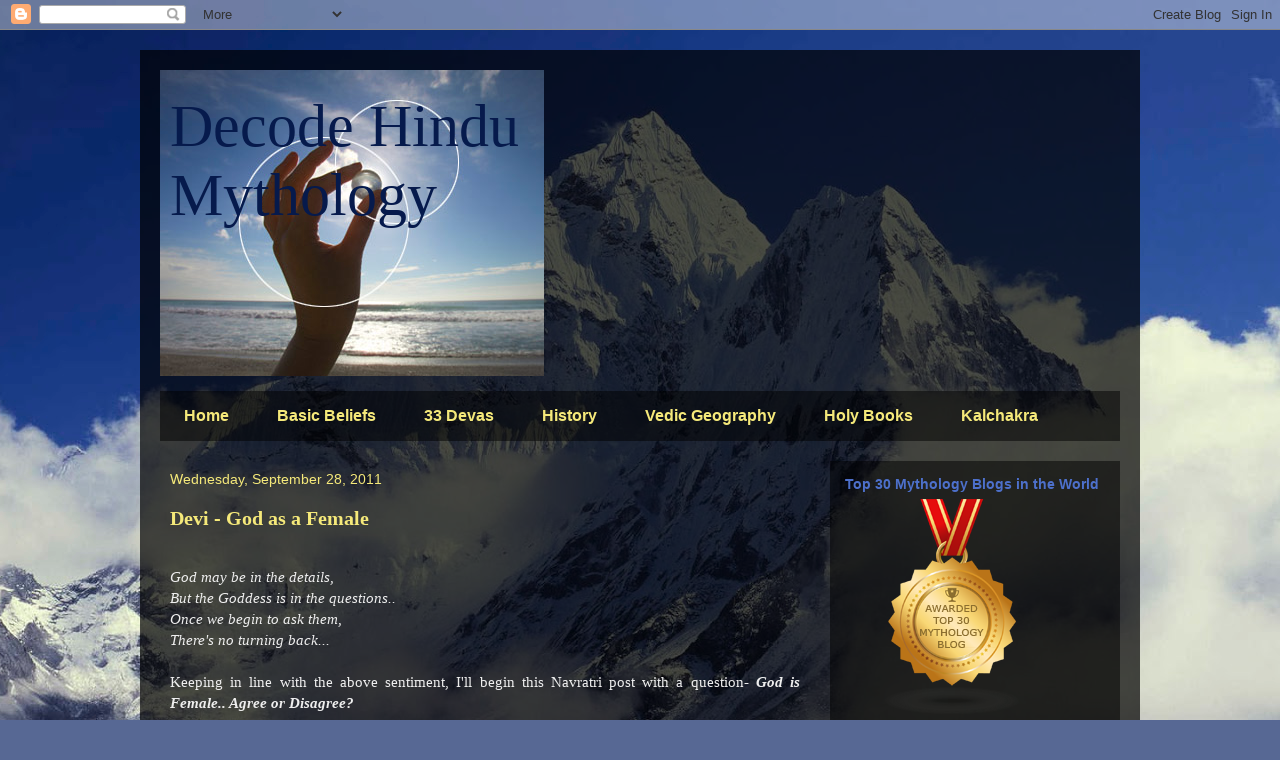

--- FILE ---
content_type: text/html; charset=UTF-8
request_url: https://decodehindumythology.blogspot.com/2011/09/durga-god-as-female.html
body_size: 49134
content:
<!DOCTYPE html>
<html class='v2' dir='ltr' lang='en'>
<head>
<link href='https://www.blogger.com/static/v1/widgets/335934321-css_bundle_v2.css' rel='stylesheet' type='text/css'/>
<meta content='width=1100' name='viewport'/>
<meta content='text/html; charset=UTF-8' http-equiv='Content-Type'/>
<meta content='blogger' name='generator'/>
<link href='https://decodehindumythology.blogspot.com/favicon.ico' rel='icon' type='image/x-icon'/>
<link href='http://decodehindumythology.blogspot.com/2011/09/durga-god-as-female.html' rel='canonical'/>
<link rel="alternate" type="application/atom+xml" title="Decode Hindu Mythology - Atom" href="https://decodehindumythology.blogspot.com/feeds/posts/default" />
<link rel="alternate" type="application/rss+xml" title="Decode Hindu Mythology - RSS" href="https://decodehindumythology.blogspot.com/feeds/posts/default?alt=rss" />
<link rel="service.post" type="application/atom+xml" title="Decode Hindu Mythology - Atom" href="https://www.blogger.com/feeds/8326299284974537825/posts/default" />

<link rel="alternate" type="application/atom+xml" title="Decode Hindu Mythology - Atom" href="https://decodehindumythology.blogspot.com/feeds/455304366143998445/comments/default" />
<!--Can't find substitution for tag [blog.ieCssRetrofitLinks]-->
<link href='https://blogger.googleusercontent.com/img/b/R29vZ2xl/AVvXsEg_sBvNq0JUtQBbzhIpZVBtXva8yVnibWa-oqz5tBgSov9_2ICAaDc44xeKfVOyr89wVXtWkRIa_cju5p2VlY6Mb8MEwQdEM9CrXdSGNRoCkCyj0C6BU-vX020UQzMECbJ8h8dQvqmVZl4/s400/ardhnarishwar.jpeg' rel='image_src'/>
<meta content='god goddeess trinity devi durga shakti pagan kali lakshmi laxmi parvati saraswati matrika mahavidya brhamacharini chandraghanta skandamata shailaputri gauri yogmaya vaishnavi vaishno katyayini aditi kushmanda sidhidatri mahishasur mardini amba ambika bhavani tara bhairavi' name='description'/>
<meta content='http://decodehindumythology.blogspot.com/2011/09/durga-god-as-female.html' property='og:url'/>
<meta content='Devi - God as a Female' property='og:title'/>
<meta content='god goddeess trinity devi durga shakti pagan kali lakshmi laxmi parvati saraswati matrika mahavidya brhamacharini chandraghanta skandamata shailaputri gauri yogmaya vaishnavi vaishno katyayini aditi kushmanda sidhidatri mahishasur mardini amba ambika bhavani tara bhairavi' property='og:description'/>
<meta content='https://blogger.googleusercontent.com/img/b/R29vZ2xl/AVvXsEg_sBvNq0JUtQBbzhIpZVBtXva8yVnibWa-oqz5tBgSov9_2ICAaDc44xeKfVOyr89wVXtWkRIa_cju5p2VlY6Mb8MEwQdEM9CrXdSGNRoCkCyj0C6BU-vX020UQzMECbJ8h8dQvqmVZl4/w1200-h630-p-k-no-nu/ardhnarishwar.jpeg' property='og:image'/>
<title>Decode Hindu Mythology: Devi - God as a Female</title>
<style id='page-skin-1' type='text/css'><!--
/*
-----------------------------------------------
Blogger Template Style
Name:     Travel
Designer: Sookhee Lee
URL:      www.plyfly.net
----------------------------------------------- */
/* Content
----------------------------------------------- */
body {
font: normal normal 15px Georgia, Utopia, 'Palatino Linotype', Palatino, serif;
color: #eeeeee;
background: #576894 url(//themes.googleusercontent.com/image?id=1OcyUe0Akc51oWrOuz5TjqMIYtQQNsP7cDajRd0qEga6lUMGSidIlq7qmZAFcH6ipkk0o) no-repeat fixed top center /* Credit: AndrzejStajer (http://www.istockphoto.com/googleimages.php?id=6338166&platform=blogger) */;
}
html body .region-inner {
min-width: 0;
max-width: 100%;
width: auto;
}
a:link {
text-decoration:none;
color: #ffd966;
}
a:visited {
text-decoration:none;
color: #e06666;
}
a:hover {
text-decoration:underline;
color: #ffd966;
}
.content-outer .content-cap-top {
height: 0;
background: transparent none repeat-x scroll top center;
}
.content-outer {
margin: 0 auto;
padding-top: 20px;
}
.content-inner {
background: transparent url(//blogblog.com/1kt/travel/bg_black_70.png) repeat scroll top left;
background-position: left -0;
background-color: transparent;
padding: 20px;
}
.main-inner .date-outer {
margin-bottom: 2em;
}
/* Header
----------------------------------------------- */
.header-inner .Header .titlewrapper,
.header-inner .Header .descriptionwrapper {
padding-left: 10px;
padding-right: 10px;
}
.Header h1 {
font: normal normal 60px Georgia, Utopia, 'Palatino Linotype', Palatino, serif;
color: #061a4c;
}
.Header h1 a {
color: #061a4c;
}
.Header .description {
color: #f5e97a;
font-size: 130%;
}
/* Tabs
----------------------------------------------- */
.tabs-inner {
margin: 1em 0 0;
padding: 0;
}
.tabs-inner .section {
margin: 0;
}
.tabs-inner .widget ul {
padding: 0;
background: transparent url(https://resources.blogblog.com/blogblog/data/1kt/travel/bg_black_50.png) repeat scroll top center;
}
.tabs-inner .widget li {
border: none;
}
.tabs-inner .widget li a {
display: inline-block;
padding: 1em 1.5em;
color: #f5e97a;
font: normal bold 16px 'Trebuchet MS',Trebuchet,sans-serif;
}
.tabs-inner .widget li.selected a,
.tabs-inner .widget li a:hover {
position: relative;
z-index: 1;
background: transparent url(https://resources.blogblog.com/blogblog/data/1kt/travel/bg_black_50.png) repeat scroll top center;
color: #ffffff;
}
/* Headings
----------------------------------------------- */
h2 {
font: normal bold 14px 'Trebuchet MS',Trebuchet,sans-serif;
color: #4d70cb;
}
.main-inner h2.date-header {
font: normal normal 14px 'Trebuchet MS',Trebuchet,sans-serif;
color: #f5e97a;
}
.footer-inner .widget h2,
.sidebar .widget h2 {
padding-bottom: .5em;
}
/* Main
----------------------------------------------- */
.main-inner {
padding: 20px 0;
}
.main-inner .column-center-inner {
padding: 10px 0;
}
.main-inner .column-center-inner .section {
margin: 0 10px;
}
.main-inner .column-right-inner {
margin-left: 20px;
}
.main-inner .fauxcolumn-right-outer .fauxcolumn-inner {
margin-left: 20px;
background: transparent url(https://resources.blogblog.com/blogblog/data/1kt/travel/bg_black_50.png) repeat scroll top left;
}
.main-inner .column-left-inner {
margin-right: 20px;
}
.main-inner .fauxcolumn-left-outer .fauxcolumn-inner {
margin-right: 20px;
background: transparent url(https://resources.blogblog.com/blogblog/data/1kt/travel/bg_black_50.png) repeat scroll top left;
}
.main-inner .column-left-inner,
.main-inner .column-right-inner {
padding: 15px 0;
}
/* Posts
----------------------------------------------- */
h3.post-title {
margin-top: 20px;
}
h3.post-title a {
font: normal bold 20px Georgia, Utopia, 'Palatino Linotype', Palatino, serif;
color: #f5e97a;
}
h3.post-title a:hover {
text-decoration: underline;
}
.main-inner .column-center-outer {
background: transparent none repeat scroll top left;
_background-image: none;
}
.post-body {
line-height: 1.4;
position: relative;
}
.post-header {
margin: 0 0 1em;
line-height: 1.6;
}
.post-footer {
margin: .5em 0;
line-height: 1.6;
}
#blog-pager {
font-size: 140%;
}
#comments {
background: transparent url(//blogblog.com/1kt/travel/bg_black_50.png) repeat scroll top center;
padding: 15px;
}
#comments .comment-author {
padding-top: 1.5em;
}
#comments h4,
#comments .comment-author a,
#comments .comment-timestamp a {
color: #f5e97a;
}
#comments .comment-author:first-child {
padding-top: 0;
border-top: none;
}
.avatar-image-container {
margin: .2em 0 0;
}
/* Comments
----------------------------------------------- */
#comments a {
color: #f5e97a;
}
.comments .comments-content .icon.blog-author {
background-repeat: no-repeat;
background-image: url([data-uri]);
}
.comments .comments-content .loadmore a {
border-top: 1px solid #f5e97a;
border-bottom: 1px solid #f5e97a;
}
.comments .comment-thread.inline-thread {
background: transparent;
}
.comments .continue {
border-top: 2px solid #f5e97a;
}
/* Widgets
----------------------------------------------- */
.sidebar .widget {
border-bottom: 2px solid transparent;
padding-bottom: 10px;
margin: 10px 0;
}
.sidebar .widget:first-child {
margin-top: 0;
}
.sidebar .widget:last-child {
border-bottom: none;
margin-bottom: 0;
padding-bottom: 0;
}
.footer-inner .widget,
.sidebar .widget {
font: normal normal 15px Georgia, Utopia, 'Palatino Linotype', Palatino, serif;
color: #eeeeee;
}
.sidebar .widget a:link {
color: #ffff7f;
text-decoration: none;
}
.sidebar .widget a:visited {
color: #ffff7f;
}
.sidebar .widget a:hover {
color: #ffff7f;
text-decoration: underline;
}
.footer-inner .widget a:link {
color: #ffd966;
text-decoration: none;
}
.footer-inner .widget a:visited {
color: #e06666;
}
.footer-inner .widget a:hover {
color: #ffd966;
text-decoration: underline;
}
.widget .zippy {
color: #f5e97a;
}
.footer-inner {
background: transparent none repeat scroll top center;
}
/* Mobile
----------------------------------------------- */
body.mobile  {
background-size: 100% auto;
}
body.mobile .AdSense {
margin: 0 -10px;
}
.mobile .body-fauxcolumn-outer {
background: transparent none repeat scroll top left;
}
.mobile .footer-inner .widget a:link {
color: #ffff7f;
text-decoration: none;
}
.mobile .footer-inner .widget a:visited {
color: #ffff7f;
}
.mobile-post-outer a {
color: #f5e97a;
}
.mobile-link-button {
background-color: #ffd966;
}
.mobile-link-button a:link, .mobile-link-button a:visited {
color: #ffffff;
}
.mobile-index-contents {
color: #eeeeee;
}
.mobile .tabs-inner .PageList .widget-content {
background: transparent url(https://resources.blogblog.com/blogblog/data/1kt/travel/bg_black_50.png) repeat scroll top center;
color: #ffffff;
}
.mobile .tabs-inner .PageList .widget-content .pagelist-arrow {
border-left: 1px solid #ffffff;
}

--></style>
<style id='template-skin-1' type='text/css'><!--
body {
min-width: 1000px;
}
.content-outer, .content-fauxcolumn-outer, .region-inner {
min-width: 1000px;
max-width: 1000px;
_width: 1000px;
}
.main-inner .columns {
padding-left: 0;
padding-right: 310px;
}
.main-inner .fauxcolumn-center-outer {
left: 0;
right: 310px;
/* IE6 does not respect left and right together */
_width: expression(this.parentNode.offsetWidth -
parseInt("0") -
parseInt("310px") + 'px');
}
.main-inner .fauxcolumn-left-outer {
width: 0;
}
.main-inner .fauxcolumn-right-outer {
width: 310px;
}
.main-inner .column-left-outer {
width: 0;
right: 100%;
margin-left: -0;
}
.main-inner .column-right-outer {
width: 310px;
margin-right: -310px;
}
#layout {
min-width: 0;
}
#layout .content-outer {
min-width: 0;
width: 800px;
}
#layout .region-inner {
min-width: 0;
width: auto;
}
body#layout div.add_widget {
padding: 8px;
}
body#layout div.add_widget a {
margin-left: 32px;
}
--></style>
<style>
    body {background-image:url(\/\/themes.googleusercontent.com\/image?id=1OcyUe0Akc51oWrOuz5TjqMIYtQQNsP7cDajRd0qEga6lUMGSidIlq7qmZAFcH6ipkk0o);}
    
@media (max-width: 200px) { body {background-image:url(\/\/themes.googleusercontent.com\/image?id=1OcyUe0Akc51oWrOuz5TjqMIYtQQNsP7cDajRd0qEga6lUMGSidIlq7qmZAFcH6ipkk0o&options=w200);}}
@media (max-width: 400px) and (min-width: 201px) { body {background-image:url(\/\/themes.googleusercontent.com\/image?id=1OcyUe0Akc51oWrOuz5TjqMIYtQQNsP7cDajRd0qEga6lUMGSidIlq7qmZAFcH6ipkk0o&options=w400);}}
@media (max-width: 800px) and (min-width: 401px) { body {background-image:url(\/\/themes.googleusercontent.com\/image?id=1OcyUe0Akc51oWrOuz5TjqMIYtQQNsP7cDajRd0qEga6lUMGSidIlq7qmZAFcH6ipkk0o&options=w800);}}
@media (max-width: 1200px) and (min-width: 801px) { body {background-image:url(\/\/themes.googleusercontent.com\/image?id=1OcyUe0Akc51oWrOuz5TjqMIYtQQNsP7cDajRd0qEga6lUMGSidIlq7qmZAFcH6ipkk0o&options=w1200);}}
/* Last tag covers anything over one higher than the previous max-size cap. */
@media (min-width: 1201px) { body {background-image:url(\/\/themes.googleusercontent.com\/image?id=1OcyUe0Akc51oWrOuz5TjqMIYtQQNsP7cDajRd0qEga6lUMGSidIlq7qmZAFcH6ipkk0o&options=w1600);}}
  </style>
<link href='https://www.blogger.com/dyn-css/authorization.css?targetBlogID=8326299284974537825&amp;zx=f602af70-232b-406e-a33b-82e8ba733bc5' media='none' onload='if(media!=&#39;all&#39;)media=&#39;all&#39;' rel='stylesheet'/><noscript><link href='https://www.blogger.com/dyn-css/authorization.css?targetBlogID=8326299284974537825&amp;zx=f602af70-232b-406e-a33b-82e8ba733bc5' rel='stylesheet'/></noscript>
<meta name='google-adsense-platform-account' content='ca-host-pub-1556223355139109'/>
<meta name='google-adsense-platform-domain' content='blogspot.com'/>

<!-- data-ad-client=ca-pub-6742282199525121 -->

</head>
<body class='loading variant-studio'>
<div class='navbar section' id='navbar' name='Navbar'><div class='widget Navbar' data-version='1' id='Navbar1'><script type="text/javascript">
    function setAttributeOnload(object, attribute, val) {
      if(window.addEventListener) {
        window.addEventListener('load',
          function(){ object[attribute] = val; }, false);
      } else {
        window.attachEvent('onload', function(){ object[attribute] = val; });
      }
    }
  </script>
<div id="navbar-iframe-container"></div>
<script type="text/javascript" src="https://apis.google.com/js/platform.js"></script>
<script type="text/javascript">
      gapi.load("gapi.iframes:gapi.iframes.style.bubble", function() {
        if (gapi.iframes && gapi.iframes.getContext) {
          gapi.iframes.getContext().openChild({
              url: 'https://www.blogger.com/navbar/8326299284974537825?po\x3d455304366143998445\x26origin\x3dhttps://decodehindumythology.blogspot.com',
              where: document.getElementById("navbar-iframe-container"),
              id: "navbar-iframe"
          });
        }
      });
    </script><script type="text/javascript">
(function() {
var script = document.createElement('script');
script.type = 'text/javascript';
script.src = '//pagead2.googlesyndication.com/pagead/js/google_top_exp.js';
var head = document.getElementsByTagName('head')[0];
if (head) {
head.appendChild(script);
}})();
</script>
</div></div>
<div class='body-fauxcolumns'>
<div class='fauxcolumn-outer body-fauxcolumn-outer'>
<div class='cap-top'>
<div class='cap-left'></div>
<div class='cap-right'></div>
</div>
<div class='fauxborder-left'>
<div class='fauxborder-right'></div>
<div class='fauxcolumn-inner'>
</div>
</div>
<div class='cap-bottom'>
<div class='cap-left'></div>
<div class='cap-right'></div>
</div>
</div>
</div>
<div class='content'>
<div class='content-fauxcolumns'>
<div class='fauxcolumn-outer content-fauxcolumn-outer'>
<div class='cap-top'>
<div class='cap-left'></div>
<div class='cap-right'></div>
</div>
<div class='fauxborder-left'>
<div class='fauxborder-right'></div>
<div class='fauxcolumn-inner'>
</div>
</div>
<div class='cap-bottom'>
<div class='cap-left'></div>
<div class='cap-right'></div>
</div>
</div>
</div>
<div class='content-outer'>
<div class='content-cap-top cap-top'>
<div class='cap-left'></div>
<div class='cap-right'></div>
</div>
<div class='fauxborder-left content-fauxborder-left'>
<div class='fauxborder-right content-fauxborder-right'></div>
<div class='content-inner'>
<header>
<div class='header-outer'>
<div class='header-cap-top cap-top'>
<div class='cap-left'></div>
<div class='cap-right'></div>
</div>
<div class='fauxborder-left header-fauxborder-left'>
<div class='fauxborder-right header-fauxborder-right'></div>
<div class='region-inner header-inner'>
<div class='header section' id='header' name='Header'><div class='widget Header' data-version='1' id='Header1'>
<div id='header-inner' style='background-image: url("https://blogger.googleusercontent.com/img/b/R29vZ2xl/AVvXsEj1O98ZsPUCvHQr0c7ReQpP5Mm7L4350NGKiAz_B7iXmE11IK1jML6FHTQYhCF1RHk6Vh7VPAfkUUxlDILEV-C-DbkDJHFmF3so2dowv7nk6ZgA6_PGFQ8o8AVeXBuemr96M762Gdl4_dk/s1600/hinduism-philosophy-god.jpg"); background-position: left; width: 384px; min-height: 306px; _height: 306px; background-repeat: no-repeat; '>
<div class='titlewrapper' style='background: transparent'>
<h1 class='title' style='background: transparent; border-width: 0px'>
<a href='https://decodehindumythology.blogspot.com/'>
Decode Hindu Mythology
</a>
</h1>
</div>
<div class='descriptionwrapper'>
<p class='description'><span>
</span></p>
</div>
</div>
</div></div>
</div>
</div>
<div class='header-cap-bottom cap-bottom'>
<div class='cap-left'></div>
<div class='cap-right'></div>
</div>
</div>
</header>
<div class='tabs-outer'>
<div class='tabs-cap-top cap-top'>
<div class='cap-left'></div>
<div class='cap-right'></div>
</div>
<div class='fauxborder-left tabs-fauxborder-left'>
<div class='fauxborder-right tabs-fauxborder-right'></div>
<div class='region-inner tabs-inner'>
<div class='tabs section' id='crosscol' name='Cross-Column'><div class='widget PageList' data-version='1' id='PageList1'>
<h2>Pages</h2>
<div class='widget-content'>
<ul>
<li>
<a href='https://decodehindumythology.blogspot.com/'>Home</a>
</li>
<li>
<a href='https://decodehindumythology.blogspot.com/p/chandravansham.html'>Basic Beliefs</a>
</li>
<li>
<a href='https://decodehindumythology.blogspot.com/p/suryavansham.html'>33 Devas</a>
</li>
<li>
<a href='https://decodehindumythology.blogspot.com/p/beginning.html'>History</a>
</li>
<li>
<a href='https://decodehindumythology.blogspot.com/p/historical-facts.html'>Vedic Geography</a>
</li>
<li>
<a href='https://decodehindumythology.blogspot.com/p/sacred-texts.html'>Holy Books</a>
</li>
<li>
<a href='https://decodehindumythology.blogspot.com/p/mythology.html'>Kalchakra</a>
</li>
</ul>
<div class='clear'></div>
</div>
</div></div>
<div class='tabs no-items section' id='crosscol-overflow' name='Cross-Column 2'></div>
</div>
</div>
<div class='tabs-cap-bottom cap-bottom'>
<div class='cap-left'></div>
<div class='cap-right'></div>
</div>
</div>
<div class='main-outer'>
<div class='main-cap-top cap-top'>
<div class='cap-left'></div>
<div class='cap-right'></div>
</div>
<div class='fauxborder-left main-fauxborder-left'>
<div class='fauxborder-right main-fauxborder-right'></div>
<div class='region-inner main-inner'>
<div class='columns fauxcolumns'>
<div class='fauxcolumn-outer fauxcolumn-center-outer'>
<div class='cap-top'>
<div class='cap-left'></div>
<div class='cap-right'></div>
</div>
<div class='fauxborder-left'>
<div class='fauxborder-right'></div>
<div class='fauxcolumn-inner'>
</div>
</div>
<div class='cap-bottom'>
<div class='cap-left'></div>
<div class='cap-right'></div>
</div>
</div>
<div class='fauxcolumn-outer fauxcolumn-left-outer'>
<div class='cap-top'>
<div class='cap-left'></div>
<div class='cap-right'></div>
</div>
<div class='fauxborder-left'>
<div class='fauxborder-right'></div>
<div class='fauxcolumn-inner'>
</div>
</div>
<div class='cap-bottom'>
<div class='cap-left'></div>
<div class='cap-right'></div>
</div>
</div>
<div class='fauxcolumn-outer fauxcolumn-right-outer'>
<div class='cap-top'>
<div class='cap-left'></div>
<div class='cap-right'></div>
</div>
<div class='fauxborder-left'>
<div class='fauxborder-right'></div>
<div class='fauxcolumn-inner'>
</div>
</div>
<div class='cap-bottom'>
<div class='cap-left'></div>
<div class='cap-right'></div>
</div>
</div>
<!-- corrects IE6 width calculation -->
<div class='columns-inner'>
<div class='column-center-outer'>
<div class='column-center-inner'>
<div class='main section' id='main' name='Main'><div class='widget Blog' data-version='1' id='Blog1'>
<div class='blog-posts hfeed'>

          <div class="date-outer">
        
<h2 class='date-header'><span>Wednesday, September 28, 2011</span></h2>

          <div class="date-posts">
        
<div class='post-outer'>
<div class='post hentry uncustomized-post-template' itemprop='blogPost' itemscope='itemscope' itemtype='http://schema.org/BlogPosting'>
<meta content='https://blogger.googleusercontent.com/img/b/R29vZ2xl/AVvXsEg_sBvNq0JUtQBbzhIpZVBtXva8yVnibWa-oqz5tBgSov9_2ICAaDc44xeKfVOyr89wVXtWkRIa_cju5p2VlY6Mb8MEwQdEM9CrXdSGNRoCkCyj0C6BU-vX020UQzMECbJ8h8dQvqmVZl4/s400/ardhnarishwar.jpeg' itemprop='image_url'/>
<meta content='8326299284974537825' itemprop='blogId'/>
<meta content='455304366143998445' itemprop='postId'/>
<a name='455304366143998445'></a>
<h3 class='post-title entry-title' itemprop='name'>
<a href='http://hindu-mythology.faithweb.com/index_13.html'>Devi - God as a Female</a>
</h3>
<div class='post-header'>
<div class='post-header-line-1'></div>
</div>
<div class='post-body entry-content' id='post-body-455304366143998445' itemprop='articleBody'>
<div dir="ltr" style="text-align: left;" trbidi="on">
<div align="justify">
<br />
<span style="font-family: inherit;"><span class="body"><i>God may be in the details,&nbsp;</i></span></span><br />
<span style="font-family: inherit;"><span class="body"><i>But the Goddess is in the questions..</i></span></span></div>
<div align="justify">
<span style="font-family: inherit;"><i><span class="body">Once we begin to ask them,&nbsp;</span></i></span><br />
<span style="font-family: inherit;"><i><span class="body">There's no turning back...</span></i></span></div>
<div align="justify">
</div>
<div align="justify">
</div>
<div align="justify">
<br />
<span style="font-family: inherit;"><span class="body">Keeping in line with the above sentiment, I'll&nbsp;begin this Navratri post with a&nbsp;question-&nbsp;</span></span><span style="font-family: inherit;"><span class="body"><b><i>God is Female.. Agree or Disagree?</i></b></span></span></div>
<div align="justify">
<br />
<span style="font-family: inherit;"><span class="body">For&nbsp;a follower of one of the <b><a href="http://en.wikipedia.org/wiki/Abrahamic_religions"><span style="color: #ffd966;">Abrahamic Religions</span></a></b>, the answer most likely would be&nbsp;'NO', as&nbsp;Western religions are based on the premise of a Male God, generally envisioned with white robes and a flowing white beard,&nbsp;sitting high on a throne in a distant heaven. </span></span><br />
<br />
<span style="font-family: inherit;"><span class="body">For a person following one of the <b><a href="http://en.wikipedia.org/wiki/Indian_religions"><span style="color: #ffd966;">Eastern religions</span></a></b>, the answer&nbsp;could very well be 'YES' as most Eastern religions give equal emphasis to both Male and Female aspects of divinity. For example, </span></span><span style="font-family: inherit;"><span class="body">Hindu Theology, believes God&nbsp;to be&nbsp;a balance of the Male and the Female Powers, the <b><a href="http://en.wikipedia.org/wiki/Purusha"><span style="color: #ffd966;">Purush</span></a></b>&nbsp;and <b><a href="http://en.wikipedia.org/wiki/Prakriti"><span style="color: #ffd966;">Prakriti</span></a></b>, otherwise referred to as Shiva and Shakti.</span></span><br />
<br /></div>
<div align="justify">
<br />
<div style="text-align: center;">
Shiva-Shakti</div>
<div class="separator" style="clear: both; text-align: center;">
<a href="https://blogger.googleusercontent.com/img/b/R29vZ2xl/AVvXsEg_sBvNq0JUtQBbzhIpZVBtXva8yVnibWa-oqz5tBgSov9_2ICAaDc44xeKfVOyr89wVXtWkRIa_cju5p2VlY6Mb8MEwQdEM9CrXdSGNRoCkCyj0C6BU-vX020UQzMECbJ8h8dQvqmVZl4/s1600/ardhnarishwar.jpeg" imageanchor="1" style="margin-left: 1em; margin-right: 1em;"><img border="0" height="400" src="https://blogger.googleusercontent.com/img/b/R29vZ2xl/AVvXsEg_sBvNq0JUtQBbzhIpZVBtXva8yVnibWa-oqz5tBgSov9_2ICAaDc44xeKfVOyr89wVXtWkRIa_cju5p2VlY6Mb8MEwQdEM9CrXdSGNRoCkCyj0C6BU-vX020UQzMECbJ8h8dQvqmVZl4/s400/ardhnarishwar.jpeg" width="300" /></a></div>
<div class="separator" style="clear: both; text-align: center;">
<br /></div>
<div style="text-align: center;">
<br /></div>
<div style="text-align: center;">
<br /></div>
<div style="text-align: justify;">
<span style="font-family: inherit;"><span class="body">Continuing in the same vein, I'll ask another question.. </span></span><span style="font-family: inherit;"><b><a href="http://bible.cc/genesis/1-27.htm"><span style="color: #f1c232;">Bible, Genesis 1:27</span></a></b>,&nbsp;states that&nbsp;-&nbsp;</span>God created human beings in his own image. In the image of God he created them; male and female. <br />
<br />
<b>Now the question here is, if God is Male, how is a female in His image???</b><br />
<br />
You may not have an outright answer to this one, but I hope the questions did&nbsp;begin a thought process in your mind! <span style="font-family: inherit;"><span class="body">In the current post, we will try and understand the cult of the Goddess, not only from an Indian perspective, but also from the point of view of various other world religions. </span></span></div>
</div>
<div align="justify">
<br />
<br />
<br />
<br />
<div style="color: #ffd966; text-align: center;">
&nbsp;<b><u>The Historical Perspective</u></b></div>
<div class="separator" style="clear: both; text-align: center;">
<br /></div>
</div>
<div align="justify">
Historically, the cult of the <a href="http://www.mesacc.edu/dept/d10/asb/anthro2003/legacy/goddess/mothergoddess.html"><b><span style="color: #ffd966;">Mother Goddess</span></b></a>&nbsp;was&nbsp;more widespread all over the globe than it is now. Older&nbsp;Western religions viz. the Egyptian, Greek, Roman, Native American etc.&nbsp;included Goddess worship&nbsp;as a central part of their cultures. <br />
<br />
In fact, more than 50&nbsp;figurines of the Goddess have been found in excavations from all over Europe, dating more than&nbsp;20,000 years ago, of which,&nbsp;<a href="http://en.wikipedia.org/wiki/Venus_of_willendorf"><b><span style="color: #ffd966;">Venus of Willendorf</span></b></a>, is the most famous. L<span style="font-family: inherit;">et us take a look at&nbsp;some of the goddesses worshiped in other ancient religions. Greeks, Romans, Egyptians, Celts, Incas, Aztecs, all had their favorite goddesses viz.-</span><br />
<br />
<div align="justify">
<ul>
<li><span style="font-family: inherit;">The Celts had <a href="//www.blogger.com/wiki/Abnoba" title="Abnoba"><b><span style="color: #ffd966;">Abnoba</span></b></a>- a goddess of rivers and forests and&nbsp;</span></li>
<li><span style="font-family: inherit;"><a href="//www.blogger.com/wiki/Agrona" title="Agrona"><b><span style="color: #ffd966;">Agrona</span></b></a>-&nbsp;the goddess of war; </span></li>
<li><span style="font-family: inherit;">Greeks had <a href="http://en.wikipedia.org/wiki/Rhea_%28mythology%29"><b><span style="color: #ffd966;">Rhea</span></b></a>- the Mother of Gods; </span></li>
<li><span style="font-family: inherit;"><a href="http://en.wikipedia.org/wiki/Aphrodite"><b><span style="color: #ffd966;">Aphrodite</span></b></a>- the goddess of Love and Beauty and </span></li>
<li><span style="font-family: inherit;"><a href="http://en.wikipedia.org/wiki/Athena"><b><span style="color: #ffd966;">Athena</span></b></a>- the goddess of Wisdom and War. </span></li>
<li><span style="font-family: inherit;">Similarly, the Egyptians revered <a href="//www.blogger.com/wiki/Bast" title="Bast"><b><span style="color: #ffd966;">Bast</span></b></a>- the&nbsp;protector of the pharaoh and&nbsp;</span></li>
<li><span style="font-family: inherit;"><a href="//www.blogger.com/wiki/Isis" title="Isis"><b><span style="color: #ffd966;">Isis</span></b></a>- the&nbsp;goddess of magic, motherhood and fertility.</span></li>
</ul>
</div>
<br />
<br />
<div style="text-align: center;">
Goddesses in World religions</div>
<div class="separator" style="clear: both; text-align: center;">
<a href="https://blogger.googleusercontent.com/img/b/R29vZ2xl/AVvXsEh1qEnbtQ6MCtRokluaLs4gqPufdhWt4MJ47BDTVkQNt6vgGTvIuFgkG5OuymUc0M61dMTVcFeu9EUNJjygDKJJN5SVMpv3Q8N9q0Rp6vXF8cvrJrVpOl_1locFRUBrgIMw5F1kBRNQ5zM/s1600/goddesses11.jpg" imageanchor="1" style="margin-left: 1em; margin-right: 1em;"><img aea="true" border="0" height="335" src="https://blogger.googleusercontent.com/img/b/R29vZ2xl/AVvXsEh1qEnbtQ6MCtRokluaLs4gqPufdhWt4MJ47BDTVkQNt6vgGTvIuFgkG5OuymUc0M61dMTVcFeu9EUNJjygDKJJN5SVMpv3Q8N9q0Rp6vXF8cvrJrVpOl_1locFRUBrgIMw5F1kBRNQ5zM/s400/goddesses11.jpg" width="400" /></a></div>
<div class="separator" style="clear: both; text-align: center;">
<br /></div>
<div class="separator" style="clear: both; text-align: center;">
<br /></div>
<br />
There are many more examples from <b><span style="color: #ffd966;">Native American, Chinese, Japanese</span></b> and <span style="color: #ffd966;"><b>Polynesian</b></span> mythologies indicating that most ancient religions gave as much importance to the feminine aspect of God as the masculine.&nbsp;<span style="text-align: left;">It is also interesting to note that most of these depictions&nbsp;look at&nbsp;the Goddess&nbsp;as the Guardian of Nature and have a Maternal connotation just like the&nbsp;Mother Goddess in the Indian&nbsp;sub-continent.&nbsp;</span><span style="text-align: left;">Indeed, excavations from the&nbsp;</span><b style="text-align: left;"><span style="color: #ffd966;">Indus-Saraswati Civilization,</span></b><span style="text-align: left;"> have thrown up abundance of seals and&nbsp;figurines&nbsp;that suggest&nbsp;goddess-worship. Sometimes its a male-god or tribal chief worshiping a goddess while on other seals there are seven attendants accompanying the central goddess.</span><br />
<div style="text-align: center;">
<br />
Man bowing to Goddess</div>
<div class="separator" style="clear: both; text-align: center;">
<img aea="true" border="0" height="304" src="https://blogger.googleusercontent.com/img/b/R29vZ2xl/AVvXsEiOMCNcBH5ZGBGjCaTqO0xeeuYMK1ClpIhuKf8Coi9zeqG8XDKEeWfcGaLsb1VuB_Fi9un7GnsdZMnvW2sNdF_XUVfUpLIwJQ316_hb8AXbw25GsHHp0Gd-XOSNX3y3GJCE8xlGcQ0RJy8/s320/indus+durga..jpg" width="320" />&nbsp;</div>
<div class="separator" style="clear: both; text-align: center;">
<br /></div>
<br />
<br />
The female figurines in terracotta found at <b style="color: #ffd966;">Mohenjo-daro</b> are comparable to similar artifacts excavated from archaeological sites in Baluchistan, Elam, Mesopotamia, Transcaspia, Asia Minor, Syria, Palestine, Cyprus, Crete, the Balkans and Egypt.&nbsp;<span style="text-align: left;">Famous Scottish anthropologist, </span><a href="http://en.wikipedia.org/wiki/James_George_Frazer" style="text-align: left;"><b><span style="color: #ffd966;">James George Frazer</span></b></a><span style="text-align: left;">, believes that all diverse goddesses worshiped in Europe&nbsp;were derived from a single&nbsp;concept originating from the Indo-European Neolithic cultures. The figurines also show an exaggerated fertility aspect suggesting the role of the goddess as a MOTHER-figure heralding a tradition that is still unbroken in Hinduism.</span><br />
<br />
<br />
<br />
<br />
<div style="text-align: center;">
<b><span style="color: #ffd966;"><u>Goddess Worship in Hinduism</u></span></b></div>
<br />
Throughout its millenia-old&nbsp;history, Hinduism&nbsp;provided its followers with the freedom of worshiping God in whichever form they want. While Vedas talk about the elemental gods, later scriptures especially the Agams and Puraans glorify three major aspects of God:<br />
<br />
<div align="justify">
<a href="http://en.wikipedia.org/wiki/Vaishnavism"><b><span style="color: #ffd966;">Vaishnavism</span></b></a><b>,</b> worship of Lord Vishnu and His Avatars&nbsp;</div>
<div align="justify">
<a href="http://en.wikipedia.org/wiki/Shaivism"><b><span style="color: #ffd966;">Shaivism</span></b></a><b>,</b> worship of Lord Shiva</div>
<div align="justify">
<a href="http://en.wikipedia.org/wiki/Shaktism"><b><span style="color: #ffd966;">Shaktism</span></b></a><b>,</b> worship of the Goddess or <i><b>Devi</b></i></div>
<div class="separator" style="clear: both; text-align: center;">
</div>
<div style="margin-left: 1em; margin-right: 1em;">
<br /></div>
<br />
These different sects&nbsp;provide different concepts, rituals and spiritual exercises for different modes of Awareness of the soul. Thus,&nbsp;<i><b>Shaivism</b></i> and <b><i>Shaktism</i></b>&nbsp;identify the Goddess as the consort of Shiva but while the Goddess is one half of the Complete Whole in Shaivism, she is Supreme&nbsp;in the latter.&nbsp;<span style="text-align: left;">In </span><b style="text-align: left;"><i>Vaishnav</i>&nbsp;</b><span style="text-align: left;">tradition, Goddess is considered Lord Vishnu's </span><b style="text-align: left;"><a href="http://en.wikipedia.org/wiki/Yogmaya#Legend"><span style="color: #ffd966;">Yogmaya</span></a></b><span style="text-align: left;"> who takes the form of </span><b style="text-align: left;"><a href="http://en.wikipedia.org/wiki/Durga"><span style="color: #ffd966;">Mother Durga</span></a></b><span style="text-align: left;"> to look after the&nbsp;Material Creation as Her own child.</span><br />
<br />
<br />
<br />
<div style="text-align: center;">
Goddess Durga as Lord Vishnu's Yogmaya</div>
<div class="separator" style="clear: both; text-align: center;">
<a href="https://blogger.googleusercontent.com/img/b/R29vZ2xl/AVvXsEjzAZCyE-fdTZQcXhO9suUxGRvkMy29HbsyAF54ZjCz1BbW5oE91csGSgWD_rfiut62afaH5iRiVSJ6AAeWGJM42rW8Gikd1fjOasLxd6GuA4o8VVjmqN2QnxeBhYmoOrsMawoBeU7E2wQ/s1600/Yogmaya.jpg" imageanchor="1" style="margin-left: 1em; margin-right: 1em;"><img aea="true" border="0" src="https://blogger.googleusercontent.com/img/b/R29vZ2xl/AVvXsEjzAZCyE-fdTZQcXhO9suUxGRvkMy29HbsyAF54ZjCz1BbW5oE91csGSgWD_rfiut62afaH5iRiVSJ6AAeWGJM42rW8Gikd1fjOasLxd6GuA4o8VVjmqN2QnxeBhYmoOrsMawoBeU7E2wQ/s1600/Yogmaya.jpg" /></a></div>
<div class="separator" style="clear: both; text-align: center;">
<br /></div>
<br />
<br />
<div align="justify">
<span style="text-align: left;">The worship of Mother Goddess actually&nbsp;shows a FIVE-FOLD&nbsp;approach by the devotees.&nbsp;</span><span style="font-family: inherit; text-align: left;">The <b><span style="color: #ffd966;">FIRST</span></b> approach is the one we have seen repeated in all ancient communities of the world - that personifies Divinity as the Mother Goddess.</span><span style="font-family: inherit; text-align: left;"> <b><a href="http://en.wikipedia.org/wiki/Rigveda"><span style="color: #ffd966;">Rigved</span></a></b> refers to Her as the <b><i>Mahimata</i></b>, or Earth-Mother; </span><span style="font-family: inherit; text-align: left;"><b><i>Viraja</i></b>, the Universal-Mother; and <i><b>Aditi</b></i>, the Mother-of-Gods.&nbsp;</span><span style="font-family: inherit; text-align: left;">Verse 7.8i.4 while addressing the Dawn-goddess <i><b>Usha</b></i> states - </span><i style="text-align: left;">Vayam syama maturna sunavah</i><span style="text-align: left;"> - Let us be dear to you like sons to a mother.</span></div>
<br />
<br />
<br />
<div style="text-align: center;">
<span style="font-family: inherit;">Mahimata, the Mother of Creation</span><br />
<div class="separator" style="clear: both; text-align: center;">
<a href="https://blogger.googleusercontent.com/img/b/R29vZ2xl/AVvXsEi25ziiqMT_hUo7GSZizOg-J7sEZuTj99HwBT_Q9_YQR3HrWh9imc9MitAetOxqpPmjfHMSebZrqs8k8EvFIH5ugw_cb3SFCjvuERPjcs_fkXEUDezTRp3aP9W1amZw6Rmc3Sw1Hei8PPA/s1600/image002_0008.jpg" imageanchor="1" style="margin-left: 1em; margin-right: 1em;"><img border="0" hca="true" height="361" src="https://blogger.googleusercontent.com/img/b/R29vZ2xl/AVvXsEi25ziiqMT_hUo7GSZizOg-J7sEZuTj99HwBT_Q9_YQR3HrWh9imc9MitAetOxqpPmjfHMSebZrqs8k8EvFIH5ugw_cb3SFCjvuERPjcs_fkXEUDezTRp3aP9W1amZw6Rmc3Sw1Hei8PPA/s400/image002_0008.jpg" width="400" /></a></div>
</div>
<div class="separator" style="clear: both; text-align: center;">
<br /></div>
<span style="font-family: inherit;"></span></div>
<div align="justify">
</div>
<div align="justify">
<br />
<br />
In the&nbsp;<b><span style="color: #ffd966;">SECOND</span></b> approach, Goddess is visualized Mystically in the form of <a href="http://en.wikipedia.org/wiki/Shakti"><b><span style="color: #ffd966;">Shakti</span></b></a>, the Cosmic Energy which is the Source of all&nbsp;Creation. All things, material and abstract are only the manifestations of the Divine Female.&nbsp;<span style="text-align: left;">Both the </span><i style="text-align: left;"><b>Puraans</b></i><span style="text-align: left;"> and </span><i style="text-align: left;"><b>Upanishads</b></i><span style="text-align: left;"> contain numerous references to Goddess as Shakti. The </span><i style="text-align: left;"><b>Mahabharat</b></i><span style="text-align: left;"> mentions Pradyumna&#8217;s worship of Goddess </span><b style="color: #ffd966; text-align: left;">Katyayani</b><span style="text-align: left;">, Aniruddha&#8217;s hymn to Goddess </span><b style="color: #ffd966; text-align: left;">Chandi</b><span style="text-align: left;"> and Yudhishthira&#8217;s hymn to Goddess </span><b style="color: #ffd966; text-align: left;">Durga</b><span style="text-align: left;">.</span><br />
<br />
<div style="text-align: center;">
<br />
&nbsp;Aadi-Shakti, Cosmic Energy of the Universe<br />
<div class="separator" style="clear: both; text-align: center;">
<a href="https://blogger.googleusercontent.com/img/b/R29vZ2xl/AVvXsEjW0ziHzDgtGRMJ1w7DEd6T_X6zlSHXN9FxwcNnkHmk7daU5XMUQx-F7XH-LZa7AnZoGYWfD_Ihfkr43438QaAoa7_-54Sb2gk-THXjdhyphenhyphenlBjD8Q7opIt2GrfDzNwNbiK5_o2a6ECf6KQY/s1600/Aztec-Goddess.jpg" imageanchor="1" style="margin-left: 1em; margin-right: 1em;"><img aea="true" border="0" height="328" src="https://blogger.googleusercontent.com/img/b/R29vZ2xl/AVvXsEjW0ziHzDgtGRMJ1w7DEd6T_X6zlSHXN9FxwcNnkHmk7daU5XMUQx-F7XH-LZa7AnZoGYWfD_Ihfkr43438QaAoa7_-54Sb2gk-THXjdhyphenhyphenlBjD8Q7opIt2GrfDzNwNbiK5_o2a6ECf6KQY/s400/Aztec-Goddess.jpg" width="400" /></a></div>
<div class="separator" style="clear: both; text-align: center;">
<br /></div>
</div>
<div class="separator" style="clear: both; text-align: center;">
</div>
<div class="separator" style="clear: both; text-align: center;">
</div>
</div>
<div align="justify">
</div>
<div align="justify">
<br />
<br />
The <b><span style="color: #ffd966;">THIRD </span></b>approach, identifies the Goddess in the form of <b><a href="http://en.wikipedia.org/wiki/Mahavidya"><span style="color: #ffd966;">Dash-Mahavidyas</span></a></b> or the Ten Wisdom Goddesses, who represent a spectrum of feminine divinity, from horrific goddesses at one end, to the ravishingly beautiful at the other.&nbsp;<span style="text-align: left;">Worshiped by the followers of </span><i style="text-align: left;"><b>Tantrism</b></i><span style="text-align: left;">, they are led by the fiercest of all, Goddess&nbsp;</span><a href="http://en.wikipedia.org/wiki/Kali" style="text-align: left;"><b><span style="color: #ffd966;">Maha Kali</span></b></a><span style="text-align: left;">. The devotees understand them as different aspects of the same Great Goddess suited to the tastes, temperaments, and mental levels of spiritual aspirants</span><br />
<br />
The ten goddesses are: <b><i>Kali, Tara, Shodashi, Bhuvaneshwari, Bhairavi, Matangi, Chhinnamasta, Dhumavati, Bagala,</i></b> and <i><b>Kamala</b></i>.<br />
<br />
<br />
<br />
<div style="text-align: center;">
Dash Mahavidyas </div>
<div class="separator" style="clear: both; text-align: center;">
<img border="0" height="348" src="https://blogger.googleusercontent.com/img/b/R29vZ2xl/AVvXsEgDxHp2FuwngwdJ1YfmDfUERM-Ye_RCBwSuDIoMCMmMagSEinuSNPMdAr6vtqQ3bO5f5AyriJQJTamqDM830cmmdzTzHdklM04nsArQWJzYPtiXWsM2-a5znNCVVVQYHRNlGLuS3WXWnWU/s640/Mahavidyas.jpg" width="640" />&nbsp;</div>
<div class="separator" style="clear: both; text-align: center;">
<br /></div>
<div class="separator" style="clear: both; text-align: center;">
<br /></div>
<div class="separator" style="clear: both; text-align: justify;">
<br /></div>
<div class="separator" style="clear: both; text-align: justify;">
The <b><span style="color: #ffd966;">FOURTH</span></b> approach is again devotional in nature, but here the goddess is (surprisingly)&nbsp;worshiped as the patron of the warriors.&nbsp;<span style="text-align: left;">These warrior-goddesses are known as the&nbsp;</span><a href="http://en.wikipedia.org/wiki/Matrikas" style="text-align: left;"><b><span style="color: #ffd966;">Saptamatrikas</span></b></a><span style="color: #ffd966; text-align: left;">,</span><span style="text-align: left;"> or the Seven Mothers.&nbsp;</span><span style="text-align: left;">This group comprises of the warrior avatars of even otherwise benign goddesses such as Saraswati and Lakshmi (!!). Thus in the Matrika cult, Brahma's consort in martial mode&nbsp;is </span><b style="text-align: left;"><span style="color: #ffd966;">Brahmani</span><i></i></b><a href="http://en.wikipedia.org/wiki/Saraswati" style="text-align: left;"><span style="color: #ffd966;"><b></b></span></a><b style="text-align: left;"><i>,</i></b><span style="text-align: left;"> Shiva's better half&nbsp;is </span><b style="text-align: left;"><span style="color: #ffd966;">Maheshwari</span></b><span style="text-align: left;"> and Vishnu's consort&nbsp;is </span><b style="text-align: left;"><span style="color: #ffd966;">Vaishnavi</span></b><span style="text-align: left;">.</span></div>
<div align="justify">
<br />
<br />
<div style="text-align: center;">
The fierce Matrikas in battle mode<br />
<div class="separator" style="clear: both; text-align: center;">
<a href="https://blogger.googleusercontent.com/img/b/R29vZ2xl/AVvXsEiKBXwM0QFzNBjqztbDZDjwlLTvyNLxwMHKVOOoCWolINmNuMEuneVK2Tytw2SUBl1ryZGIl5lgXDv2pjok7EXJrWrjpAx9DmUfL1FyRLluOAcYSmYakerWbjB4yyy1E_SHiGBhegGbbm8/s1600/18days000.jpg" imageanchor="1" style="margin-left: 1em; margin-right: 1em;"><img border="0" height="480" src="https://blogger.googleusercontent.com/img/b/R29vZ2xl/AVvXsEiKBXwM0QFzNBjqztbDZDjwlLTvyNLxwMHKVOOoCWolINmNuMEuneVK2Tytw2SUBl1ryZGIl5lgXDv2pjok7EXJrWrjpAx9DmUfL1FyRLluOAcYSmYakerWbjB4yyy1E_SHiGBhegGbbm8/s640/18days000.jpg" width="640" /></a></div>
Image courtesy Grant Morrison's 18 Days<br />
<div class="separator" style="clear: both; text-align: center;">
{Art by Mukesh Singh}</div>
<br /></div>
<br />
<br />
At this point, it&nbsp;may be worthwhile to remember the <b><span style="color: #ffd966;">Indus-Saraswati seal</span></b> shared&nbsp;earlier which depicted seven attendants of the central goddess. The seven may actually represent the Matrikas, especially since the depiction of these goddesses has remained almost unchanged even in later Art.<br />
<div style="text-align: center;">
<div class="separator" style="clear: both; text-align: center;">
<br /></div>
</div>
</div>
</div>
<div align="justify">
<div align="justify">
<div style="text-align: justify;">
<span style="font-family: inherit;">The <b><span style="color: #ffd966;">FIFTH</span></b> approach is of the Puranas like the&nbsp;<i><b>Skanda Puraan</b></i>, <i><b>Brahmavaivarta Puraan</b></i>,&nbsp;<i><b>Devi Bhagwat Puraan</b></i>,<i><b> Prapancha-saratantra</b></i>, <i><b>Linga Puraan</b></i>&nbsp;etc. which describe various goddesses as consorts of the Male gods.&nbsp;</span><span style="text-align: left;">Thus, while </span><span style="color: #ffd966; text-align: left;"><b>Devi Durga</b></span><span style="text-align: left;">&nbsp;is described as the Core Goddess, other goddesses are&nbsp; described as Her expansions who form&nbsp;the Vital&nbsp;Energy (</span><b style="text-align: left;"><i>Shakti</i></b><span style="text-align: left;">)&nbsp;of the Gods without whom, it is impossible for them to vanquish the Demons.</span></div>
<br />
This fifth approach also covers all assorted LOCAL goddesses as well as the Nav-durga worshiped in India's towns and villages and accords them the status of being one with the Supreme Goddess Durga. The principal THREE forms of the Devi according to the each of the three <i><b>gunas</b></i> of course are <b style="color: #ffd966;">Maha-Kali</b>, <b style="color: #ffd966;">Maha-Lakshmi</b> and <b style="color: #ffd966;">Maha-Saraswati</b>. <br />
<br />
<br />
<br />
<div style="text-align: center;">
Female&nbsp;Hindu Holy Trinity</div>
<div class="separator" style="clear: both; text-align: center;">
<a href="https://blogger.googleusercontent.com/img/b/R29vZ2xl/AVvXsEgr-xbCbWgLOg4Oywz7YZ1a8GrgUqAXWxaht0oHXn7R5ReoRZLn1F0F05FyQuh2RWHMg05U9vkOaVpnphEuksR1vA7rMF5I4NG1aofBP1KiXUOI9Ih1BLQMwQ5um7HhM6gjPa2-v0T8YQM/s1600/Tridevi.png" imageanchor="1" style="margin-left: 1em; margin-right: 1em;"><img border="0" src="https://blogger.googleusercontent.com/img/b/R29vZ2xl/AVvXsEgr-xbCbWgLOg4Oywz7YZ1a8GrgUqAXWxaht0oHXn7R5ReoRZLn1F0F05FyQuh2RWHMg05U9vkOaVpnphEuksR1vA7rMF5I4NG1aofBP1KiXUOI9Ih1BLQMwQ5um7HhM6gjPa2-v0T8YQM/s1600/Tridevi.png" /></a></div>
<div class="separator" style="clear: both; text-align: center;">
<br /></div>
<div class="separator" style="clear: both; text-align: center;">
<br /></div>
<div class="separator" style="clear: both; text-align: center;">
<br /></div>
</div>
</div>
<div align="justify">
<br />
<br />
<div style="text-align: center;">
<b><span style="color: #ffd966;"><u>The Supreme&nbsp;Goddess DURGA</u></span></b><br />
<br /></div>
<span style="font-family: inherit;"><span style="font-family: inherit;">Of all texts related to goddess worship, </span><b><span style="color: #ffd966; font-family: inherit;"><a href="//www.blogger.com/wiki/Markandeya_Purana" title="Markandeya Purana">Markandeya Puraan</a></span></b><span style="font-family: inherit;">&nbsp;contains the most vivid description in the form of&nbsp; a</span><span style="font-family: inherit;"> full book, known as&nbsp;<a class="mw-redirect" href="//www.blogger.com/wiki/Devi_Mahatmya" title="Devi Mahatmya"><b><span style="color: #ffd966;">Devi Mahatmya</span></b></a>&nbsp;</span><span style="font-family: inherit;">conceptualizing and adoring the Goddess and</span><span style="font-family: inherit;"> is the first scripture to celebrate the Goddess as the Supreme Divinity.</span><br />
<br />
Goddess Durga is referred to variously as</span> <b style="color: #ffd966;">Chandi</b>, the fierce goddess, who destroys the evil Asuras; as <b style="color: #ffd966;">Annapurna</b> or the giver of food; and as <b style="color: #ffd966;">Jagaddhatri</b>, one who upholds the world. In the <i><b>&#8216;Devi Kavacha&#8217;</b></i> an auxiliary of the Mahatmya, Devi is conceived of in nine forms known as the Nava-durga.<br />
<br />
These are:<br />
<ol>
<li><b style="color: #ffd966;">Shailputri</b>, daughter of the mountains;&nbsp;</li>
<li><b style="color: #ffd966;">Brahmacharini</b>, dwelling in Brahman;&nbsp;</li>
<li><b style="color: #ffd966;">Chandraghanta</b>, who has the moon for her bell;&nbsp;</li>
<li><b style="color: #ffd966;">Kushmanda</b>, the fertility goddess;&nbsp;</li>
<li><b style="color: #ffd966;">Skandamata</b>, mother of the war god Skanda;&nbsp;</li>
<li><b style="color: #ffd966;">Katyayani</b>, the daughter of Rishi Katyayana;&nbsp;</li>
<li><b style="color: #ffd966;">Kalaratri</b>, the dark night of dissolution;&nbsp;</li>
<li><b style="color: #ffd966;">Mahagauri</b>, the light of knowledge; and&nbsp;</li>
<li><b style="color: #ffd966;">Siddhidatri</b>, the bestower of success. </li>
</ol>
<br />
<span style="font-family: inherit;">According to the traditional story of appearance of the Goddess, <span style="font-family: inherit;">once a Buffalo-demon called </span><span style="font-family: inherit;"><b><a href="//www.blogger.com/wiki/Mahishasura" title="Mahishasura"><span style="color: #ffd966;">Mahishasur</span></a></b> (Greek Minotaur??)</span><span style="font-family: inherit;"> had conquered the Three Worlds. </span><span style="font-family: inherit;">Due to a boon from Brahma, he was invincible against any male, be it a beast or human or even a demigod.</span></span></div>
<div align="justify">
<br />
<br />
<br />
<div align="justify" style="text-align: center;">
<span style="font-family: inherit;">Mahishasur, the Minotaur</span></div>
<div align="justify" class="separator" style="clear: both; text-align: center;">
<a href="https://blogger.googleusercontent.com/img/b/R29vZ2xl/AVvXsEij6HhDgx1HkYmOOl7vIIp0F4xmio268kMlLCwnWuFD9H2vf-qzp7Gr1WrryfAUf8PYBA-04scjAWDaa5q6cDXcYb5pF1uQVNNtk8kG66f03bRumd8JFopBSwk8Pkqe2BAil8lyyll_dM0/s1600/minotaur..jpg" imageanchor="1" style="margin-left: 1em; margin-right: 1em;"><img border="0" height="400" src="https://blogger.googleusercontent.com/img/b/R29vZ2xl/AVvXsEij6HhDgx1HkYmOOl7vIIp0F4xmio268kMlLCwnWuFD9H2vf-qzp7Gr1WrryfAUf8PYBA-04scjAWDaa5q6cDXcYb5pF1uQVNNtk8kG66f03bRumd8JFopBSwk8Pkqe2BAil8lyyll_dM0/s400/minotaur..jpg" width="315" /></a></div>
<div align="justify" class="separator" style="clear: both; text-align: center;">
<br /></div>
<div align="justify">
<br />
<br />
<span style="font-family: inherit;">Mahish&nbsp;had subjugated the three realms and made them his slave. Tired of his tyranny, the Devas ran to Brahma for help and after Brahma disclosed his&nbsp;boon, the male gods decided to create a&nbsp;FEMALE&nbsp;warrior&nbsp;to eliminate the buffalo demon. </span><br />
<br />
<span style="font-family: inherit;">They decided to&nbsp;pool all&nbsp;their&nbsp;creative as well as destructive powers for the process, and the&nbsp;COMBINED</span><span style="font-family: inherit;"> energies of all the gods took shape of a beautiful Goddess who was&nbsp;the <b><span style="color: #ffd966;">Devi Durga</span></b>.</span><br />
<br />
<br />
<br /></div>
<div align="justify" style="text-align: center;">
<span style="font-family: inherit;">Goddess&nbsp;Durga emerges from&nbsp;the Energy of&nbsp;Gods</span><br />
<a href="https://blogger.googleusercontent.com/img/b/R29vZ2xl/AVvXsEgziVnS3OSKGWUkZRYXE0CitL9k3a6OaiPsuXjeV6qipZFPdTKMN6konhvhlq7Izavr-0uhlbpmbcAoXFCSyo-a1SRBGlGPh13pphyd34RAgihPwF6xrfUhC-vij-C_9KN7Dmv3HoWiJBc/s1600/adoration_of_supreme_goddess_by_vishnu_brahma_devas_hh70-b.jpg" imageanchor="1" style="clear: left; cssfloat: left; float: left; margin-bottom: 1em; margin-right: 1em;"><img border="0" height="502" src="https://blogger.googleusercontent.com/img/b/R29vZ2xl/AVvXsEgziVnS3OSKGWUkZRYXE0CitL9k3a6OaiPsuXjeV6qipZFPdTKMN6konhvhlq7Izavr-0uhlbpmbcAoXFCSyo-a1SRBGlGPh13pphyd34RAgihPwF6xrfUhC-vij-C_9KN7Dmv3HoWiJBc/s640/adoration_of_supreme_goddess_by_vishnu_brahma_devas_hh70-b.jpg" width="640" /></a><br />
<div class="separator" style="clear: both; text-align: center;">
</div>
</div>
<div align="justify" class="separator" style="clear: both; text-align: center;">
<br /></div>
<div align="justify" class="separator" style="clear: both; text-align: center;">
<br /></div>
<div align="justify">
<br /></div>
<div align="justify">
<span style="font-family: inherit;">The goddess was gifted weapons by all the assembled gods and she set forth on her mission. As soon as&nbsp;the Minotaur&nbsp;saw&nbsp;<b><i>Durga</i></b>'s Divine form, he understood that the demigods had found&nbsp;a way around the boon granted to him by Brahma! </span><br />
<br />
<span style="font-family: inherit;"><a href="http://en.wikipedia.org/wiki/Markandeya"><b><span style="color: #ffd966;">Rishi Markandeya</span></b></a>,&nbsp;gives a detailed account&nbsp;of&nbsp;Ma Durga's battle with the demonic forces, including the slaying of Mahish in&nbsp;about 700 verses, chanted religiously by ardent devotees of the Goddess especially during the current Nine Days of&nbsp;<b><a href="http://en.wikipedia.org/wiki/Durga_puja"><span style="color: #ffd966;">Durga Puja</span></a></b>.</span></div>
<div align="justify">
</div>
<div align="justify">
<br />
Durga, Kali and other Matrikas together killed scores of demons including the dreaded Asuras like <b><i>Shumbh, Nishumbh</i></b> and<i><b> Raktabeej</b></i>.<br />
<span style="font-family: inherit;"><br />
<br />
&nbsp;</span></div>
<div align="justify">
</div>
<div align="justify">
<span style="font-family: inherit;"></span><br />
<div style="text-align: center;">
&nbsp;Ma Kali defeating Raktabeej<br />
<div class="separator" style="clear: both; text-align: center;">
<iframe allowfullscreen="allowfullscreen" frameborder="0" height="266" mozallowfullscreen="mozallowfullscreen" src="https://www.youtube.com/embed/GoNUgcrDnW0?feature=player_embedded" webkitallowfullscreen="webkitallowfullscreen" width="320"></iframe> </div>
<div class="separator" style="clear: both; text-align: center;">
<br /></div>
<div class="separator" style="clear: both; text-align: center;">
<br /></div>
<div class="separator" style="clear: both; text-align: justify;">
<br /></div>
<div class="separator" style="clear: both; text-align: justify;">
After a prolonged battle, the buffalo-demon was&nbsp;slain, and henceforth,&nbsp;Goddess Durga&nbsp;was&nbsp;given the epithet of&nbsp;<b><a href="http://shaktisadhana.50megs.com/Newhomepage/shakti/mahishasuramardini.html"><span style="color: #ffd966;">Mahishasur Mardini</span></a></b>, the Slayer-of-Mahish. This is the most widely depicted representation of the Goddess in art and there's a lot of profound symbolism inherent in the depiction of the Goddess in battle mode.</div>
</div>
<div class="separator" style="clear: both; text-align: center;">
<br /></div>
<b>By&nbsp;vanquishing&nbsp;the&nbsp;buffalo-demon and reigning in&nbsp;a&nbsp;fierce Lion,&nbsp;Goddess Durga inspires us to&nbsp;tame&nbsp;our own ANIMAL INSTINCTS and rid ourselves of our Inner demons. </b><br />
<br />
<br />
<br />
<div style="text-align: center;">
Goddess Durga slaying Mahishasur<br />
<div class="separator" style="clear: both; text-align: center;">
<a href="https://blogger.googleusercontent.com/img/b/R29vZ2xl/AVvXsEiTTrqSfUarh51kjoCtQJCCH8qYrA07Nqn2d6Bt2XgZ5ZJq6OTpNlutpS_IQHRrGVxlcI8IghIcaS5mlCiv0_XUgLt6WTVNsNPaeGuxc4Yi2Jf-jGONAHS1jdS6ZEddXpVp9OwsdEozNgY/s1600/000.jpg" style="cssfloat: left; margin-left: 1em; margin-right: 1em;"><img border="0" src="https://blogger.googleusercontent.com/img/b/R29vZ2xl/AVvXsEiTTrqSfUarh51kjoCtQJCCH8qYrA07Nqn2d6Bt2XgZ5ZJq6OTpNlutpS_IQHRrGVxlcI8IghIcaS5mlCiv0_XUgLt6WTVNsNPaeGuxc4Yi2Jf-jGONAHS1jdS6ZEddXpVp9OwsdEozNgY/s1600/000.jpg" /></a></div>
<div class="separator" style="clear: both; text-align: center;">
<br /></div>
</div>
<br />
<br />
<b>The depiction also reflects&nbsp;taming of the MALE EGO&nbsp;by the Feminine principle to bring back balance in Creation and prevent the annihilation of our World. </b><br />
<br />
The&nbsp;FEMALE principle tames this animal urge of mankind to destroy itself and gives it&nbsp;a push towards the creative process of sustenance. Men have indeed been responsible for a lot of blunders in our history just to pander to our egos.&nbsp;<span style="text-align: left;">The development and deployment of the first </span><b style="text-align: left;"><a href="http://en.wikipedia.org/wiki/Atomic_bombings_of_Hiroshima_and_Nagasaki">Nuclear bomb</a></b><span style="text-align: left;">; Iraq's annexation of&nbsp;</span><b style="text-align: left;"><a href="http://en.wikipedia.org/wiki/Kuwait">Kuwait</a></b><span style="text-align: left;">; America's attack on </span><b style="text-align: left;"><a href="http://en.wikipedia.org/wiki/Afghanistan">Afghanistan</a></b><span style="text-align: left;">; Pakistan's attempt to steal </span><b style="text-align: left;"><a href="http://en.wikipedia.org/wiki/Kargil_War">Kargil</a></b><span style="text-align: left;"> from India, all being very apt examples of the same..&nbsp;By controlling our animal urges, Ma Durga prevents us from straying from the path of Spiritual growth and brings us back in line.</span><br />
<br />
Not only Hinduism, other ancient Eastern religions also recognized and revered the Goddess for the same. In&nbsp;my travels, I found an unlikely&nbsp;temple dedicated to the Goddess in <b><a href="http://en.wikipedia.org/wiki/Penang_Island"><span style="color: #ffd966;">Penang Island</span></a></b>&nbsp;of Malaysia! Even though the deity here is worshiped as a form of Buddha, its name and depiction clearly refers to Goddess Chandi, which is another name for Goddess Durga&nbsp;:o)<br />
<br />
<br />
<div style="text-align: center;">
Chundi Bodhisattva in Penang, Malaysia<br />
<div class="separator" style="clear: both; text-align: center;">
<a href="https://blogger.googleusercontent.com/img/b/R29vZ2xl/AVvXsEhYEEtwLMyIIsYNmLfjw12fMvIhvBebNYiOrFV4_rnQEd7OSY385-aCUYyPcvyJqtqWnJoobhyphenhyphendmvmGzqrGsRT-6XVZ-UqRvTzGMxiIngraG4PrrfnSZ_fIvhxySTcC7EWYCk3IfZC6SSE/s1600/IMG_3734.JPG" style="margin-left: 1em; margin-right: 1em;"><img border="0" height="540" src="https://blogger.googleusercontent.com/img/b/R29vZ2xl/AVvXsEhYEEtwLMyIIsYNmLfjw12fMvIhvBebNYiOrFV4_rnQEd7OSY385-aCUYyPcvyJqtqWnJoobhyphenhyphendmvmGzqrGsRT-6XVZ-UqRvTzGMxiIngraG4PrrfnSZ_fIvhxySTcC7EWYCk3IfZC6SSE/s640/IMG_3734.JPG" width="640" /></a></div>
<div class="separator" style="clear: both; text-align: center;">
<br /></div>
<div class="separator" style="clear: both; text-align: center;">
<br /></div>
</div>
<br />
Even with the increasing opportunities available to women in civilized societies, a majority of women in the developing economies as well as&nbsp;certain fanatical societies do not have&nbsp;equal rights as their male counterparts. The many hands of the Goddess could easily represent the multi-tasking woman of today! <br />
<br />
<div style="text-align: center;">
&nbsp; &nbsp; Traditional Goddess&nbsp;&nbsp;&nbsp;&nbsp;&nbsp;&nbsp;&nbsp; &nbsp; &nbsp; &nbsp; &nbsp; &nbsp; &nbsp; &nbsp; &nbsp; &nbsp; &nbsp; &nbsp; &nbsp; &nbsp; &nbsp; &nbsp; &nbsp; &nbsp; &nbsp;&nbsp;&nbsp;&nbsp;&nbsp;&nbsp;&nbsp;&nbsp;&nbsp; Modern Goddess </div>
<div class="separator" style="clear: both; text-align: center;">
<a href="https://blogger.googleusercontent.com/img/b/R29vZ2xl/AVvXsEiHPJex4oTWh-nMV1YtIGV2UDsQCUb7mtGMdFCUmJvn8HEOnYm19EfU7a-HXSEgRRVUCWaMgby99Vl5hfKtXfU4yNLdGygzL2VwEYXeMVRc25kk-d6A586zxgXcU36fyop0lvEi4oIIzVo/s1600/modern+goddess.JPG" imageanchor="1" style="margin-left: 1em; margin-right: 1em;"><img border="0" height="295" src="https://blogger.googleusercontent.com/img/b/R29vZ2xl/AVvXsEiHPJex4oTWh-nMV1YtIGV2UDsQCUb7mtGMdFCUmJvn8HEOnYm19EfU7a-HXSEgRRVUCWaMgby99Vl5hfKtXfU4yNLdGygzL2VwEYXeMVRc25kk-d6A586zxgXcU36fyop0lvEi4oIIzVo/s640/modern+goddess.JPG" width="640" /></a></div>
<div class="separator" style="clear: both; text-align: center;">
<br /></div>
<br />
<b>The prerogative is on us, the&nbsp;Men of today to acknowledge and respect the Goddess in women</b> <b>around us and to accord them the same respect we&nbsp;reserve for the Goddess in our Temples.&nbsp;</b><br />
<br />
Let this<span style="color: #ffd966;"> <b><a href="http://en.wikipedia.org/wiki/Navratri"><span style="color: #ffd966;">Navratri</span></a></b></span> be a reminder to us to deal with our inner demons and re-establish the high status accorded to&nbsp;women in our ancient scriptures! I&nbsp;conclude this post with the&nbsp;ode to the Goddess, the&nbsp;<a href="http://www.celextel.org/stotras/devi/mahishasuramardinistotra.html"><b><span style="color: #ffd966;">Mahishasur-Mardini Stotra</span></b></a>&nbsp;compiled by <span style="color: #ffd966;"><b>Shri </b></span><a href="http://en.wikipedia.org/wiki/Adi_shankaracharya"><span style="color: #ffd966;"><b>Adi Shankracharya</b></span></a><b>-</b><br />
<br />
<br /></div>
<div style="text-align: center;">
<i>O Daughter of Himalayas, Dwelling in the Vindhyas,&nbsp;</i></div>
<div style="text-align: center;">
<i>O consort of Shiva,&nbsp;glorified</i><i> by Indra, </i></div>
<div style="text-align: center;">
<i>Creatrix of the Universe</i><i>, S</i><i>layer of Mahisha,</i></div>
<div style="text-align: center;">
<i>O Daughter of the Mountain,&nbsp;Victory to&nbsp;You!</i><i><br />
</i></div>
<div style="text-align: center;">
<br /></div>
<div style="text-align: center;">
<i>Arising from the Ocean,&nbsp;</i><i>Nourishing the Three worlds, </i></div>
<div style="text-align: center;">
<i>Delight of Raas Dance,&nbsp;O consort of Vishnu,</i></div>
<div style="text-align: center;">
<i>Remover of&nbsp;all sins, Destroyer of evil Pride, </i></div>
<div style="text-align: center;">
<i>O Daughter of the Mountain,&nbsp;Victory to&nbsp;You!</i></div>
<div style="text-align: center;">
<br /></div>
<div style="text-align: center;">
<i>Conqueror of Daityas, Vanquisher of&nbsp;Danavs,</i></div>
<div style="text-align: center;">
<i>Destroyer of&nbsp;Dhumralochan,&nbsp;</i><i>Slayer of&nbsp;Shumbh-Nishumbh, </i><br />
<i>You stemmed&nbsp;the spawn&nbsp;of Rakta-bija,</i></div>
<div style="text-align: center;">
<i>O Daughter of the Mountain, Victory to You!</i></div>
<div style="text-align: center;">
</div>
<div style="text-align: center;">
<br />
<i>You are&nbsp;Invincible, with your </i><i>Trident,</i></div>
<div style="text-align: center;">
<i>You string your mighty bow, and weild your shiny sword,</i></div>
<div style="text-align: center;">
<i>To remove&nbsp;the miseries, of all the Three worlds,&nbsp;</i></div>
<div style="text-align: center;">
<i>O Daughter of the Mountain, Victory to You!<br />
<br />
You are fond of battle, against worthy warriors,</i></div>
<div style="text-align: center;">
<i>You are fond of dancing, with Shiva as Ardha-narishwar, </i></div>
<div style="text-align: center;">
<i>Your beauty&nbsp;captivates&nbsp;even the heart of Cupid, </i></div>
<div style="text-align: center;">
<i>O Daughter of the Mountain, Victory to You!</i><br />
<br />
<i></i><br />
<i>You are all Auspicious, the Merciful Mother of All,</i></div>
<div style="text-align: center;">
<i>You are my mother, and I too am Your son,</i></div>
<div style="text-align: center;">
<i>Do not reject my prayer, even if its flawed,</i></div>
<div style="text-align: center;">
<i>O Daughter of the Mountain, Victory&nbsp;of Victories to you!</i><i><br />
&nbsp;</i></div>
<div style="text-align: center;">
<b><span style="color: #ffd966;">.</span></b></div>
<div style="text-align: center;">
<b><span style="color: #ffd966;">Aum Shanti: Shanti: Shanti:</span></b></div>
<div style="text-align: center;">
<b><span style="color: #ffd966;">.</span></b></div>
</div>
<div align="justify" style="text-align: center;">
</div>
</div>
<div style='clear: both;'></div>
</div>
<div class='post-footer'>
<div class='post-footer-line post-footer-line-1'>
<span class='post-author vcard'>
Posted by
<span class='fn' itemprop='author' itemscope='itemscope' itemtype='http://schema.org/Person'>
<meta content='https://www.blogger.com/profile/09693299545403378543' itemprop='url'/>
<a class='g-profile' href='https://www.blogger.com/profile/09693299545403378543' rel='author' title='author profile'>
<span itemprop='name'>Dr. Vineet Aggarwal</span>
</a>
</span>
</span>
<span class='post-timestamp'>
at
<meta content='http://decodehindumythology.blogspot.com/2011/09/durga-god-as-female.html' itemprop='url'/>
<a class='timestamp-link' href='https://decodehindumythology.blogspot.com/2011/09/durga-god-as-female.html' rel='bookmark' title='permanent link'><abbr class='published' itemprop='datePublished' title='2011-09-28T09:25:00+05:30'>09:25</abbr></a>
</span>
<span class='post-comment-link'>
</span>
<span class='post-icons'>
<span class='item-action'>
<a href='https://www.blogger.com/email-post/8326299284974537825/455304366143998445' title='Email Post'>
<img alt='' class='icon-action' height='13' src='https://resources.blogblog.com/img/icon18_email.gif' width='18'/>
</a>
</span>
<span class='item-control blog-admin pid-881947358'>
<a href='https://www.blogger.com/post-edit.g?blogID=8326299284974537825&postID=455304366143998445&from=pencil' title='Edit Post'>
<img alt='' class='icon-action' height='18' src='https://resources.blogblog.com/img/icon18_edit_allbkg.gif' width='18'/>
</a>
</span>
</span>
<div class='post-share-buttons goog-inline-block'>
<a class='goog-inline-block share-button sb-email' href='https://www.blogger.com/share-post.g?blogID=8326299284974537825&postID=455304366143998445&target=email' target='_blank' title='Email This'><span class='share-button-link-text'>Email This</span></a><a class='goog-inline-block share-button sb-blog' href='https://www.blogger.com/share-post.g?blogID=8326299284974537825&postID=455304366143998445&target=blog' onclick='window.open(this.href, "_blank", "height=270,width=475"); return false;' target='_blank' title='BlogThis!'><span class='share-button-link-text'>BlogThis!</span></a><a class='goog-inline-block share-button sb-twitter' href='https://www.blogger.com/share-post.g?blogID=8326299284974537825&postID=455304366143998445&target=twitter' target='_blank' title='Share to X'><span class='share-button-link-text'>Share to X</span></a><a class='goog-inline-block share-button sb-facebook' href='https://www.blogger.com/share-post.g?blogID=8326299284974537825&postID=455304366143998445&target=facebook' onclick='window.open(this.href, "_blank", "height=430,width=640"); return false;' target='_blank' title='Share to Facebook'><span class='share-button-link-text'>Share to Facebook</span></a><a class='goog-inline-block share-button sb-pinterest' href='https://www.blogger.com/share-post.g?blogID=8326299284974537825&postID=455304366143998445&target=pinterest' target='_blank' title='Share to Pinterest'><span class='share-button-link-text'>Share to Pinterest</span></a>
</div>
</div>
<div class='post-footer-line post-footer-line-2'>
<span class='post-labels'>
Labels:
<a href='https://decodehindumythology.blogspot.com/search/label/Devi%20-%20God%20as%20a%20Female' rel='tag'>Devi - God as a Female</a>
</span>
</div>
<div class='post-footer-line post-footer-line-3'>
<span class='post-location'>
Location:
<a href='https://maps.google.com/maps?q=Penang,+Malaysia@5.3316053705396556,100.25390980937505&z=10' target='_blank'>Penang, Malaysia</a>
</span>
</div>
</div>
</div>
<div class='comments' id='comments'>
<a name='comments'></a>
<h4>52 comments:</h4>
<div class='comments-content'>
<script async='async' src='' type='text/javascript'></script>
<script type='text/javascript'>
    (function() {
      var items = null;
      var msgs = null;
      var config = {};

// <![CDATA[
      var cursor = null;
      if (items && items.length > 0) {
        cursor = parseInt(items[items.length - 1].timestamp) + 1;
      }

      var bodyFromEntry = function(entry) {
        var text = (entry &&
                    ((entry.content && entry.content.$t) ||
                     (entry.summary && entry.summary.$t))) ||
            '';
        if (entry && entry.gd$extendedProperty) {
          for (var k in entry.gd$extendedProperty) {
            if (entry.gd$extendedProperty[k].name == 'blogger.contentRemoved') {
              return '<span class="deleted-comment">' + text + '</span>';
            }
          }
        }
        return text;
      }

      var parse = function(data) {
        cursor = null;
        var comments = [];
        if (data && data.feed && data.feed.entry) {
          for (var i = 0, entry; entry = data.feed.entry[i]; i++) {
            var comment = {};
            // comment ID, parsed out of the original id format
            var id = /blog-(\d+).post-(\d+)/.exec(entry.id.$t);
            comment.id = id ? id[2] : null;
            comment.body = bodyFromEntry(entry);
            comment.timestamp = Date.parse(entry.published.$t) + '';
            if (entry.author && entry.author.constructor === Array) {
              var auth = entry.author[0];
              if (auth) {
                comment.author = {
                  name: (auth.name ? auth.name.$t : undefined),
                  profileUrl: (auth.uri ? auth.uri.$t : undefined),
                  avatarUrl: (auth.gd$image ? auth.gd$image.src : undefined)
                };
              }
            }
            if (entry.link) {
              if (entry.link[2]) {
                comment.link = comment.permalink = entry.link[2].href;
              }
              if (entry.link[3]) {
                var pid = /.*comments\/default\/(\d+)\?.*/.exec(entry.link[3].href);
                if (pid && pid[1]) {
                  comment.parentId = pid[1];
                }
              }
            }
            comment.deleteclass = 'item-control blog-admin';
            if (entry.gd$extendedProperty) {
              for (var k in entry.gd$extendedProperty) {
                if (entry.gd$extendedProperty[k].name == 'blogger.itemClass') {
                  comment.deleteclass += ' ' + entry.gd$extendedProperty[k].value;
                } else if (entry.gd$extendedProperty[k].name == 'blogger.displayTime') {
                  comment.displayTime = entry.gd$extendedProperty[k].value;
                }
              }
            }
            comments.push(comment);
          }
        }
        return comments;
      };

      var paginator = function(callback) {
        if (hasMore()) {
          var url = config.feed + '?alt=json&v=2&orderby=published&reverse=false&max-results=50';
          if (cursor) {
            url += '&published-min=' + new Date(cursor).toISOString();
          }
          window.bloggercomments = function(data) {
            var parsed = parse(data);
            cursor = parsed.length < 50 ? null
                : parseInt(parsed[parsed.length - 1].timestamp) + 1
            callback(parsed);
            window.bloggercomments = null;
          }
          url += '&callback=bloggercomments';
          var script = document.createElement('script');
          script.type = 'text/javascript';
          script.src = url;
          document.getElementsByTagName('head')[0].appendChild(script);
        }
      };
      var hasMore = function() {
        return !!cursor;
      };
      var getMeta = function(key, comment) {
        if ('iswriter' == key) {
          var matches = !!comment.author
              && comment.author.name == config.authorName
              && comment.author.profileUrl == config.authorUrl;
          return matches ? 'true' : '';
        } else if ('deletelink' == key) {
          return config.baseUri + '/comment/delete/'
               + config.blogId + '/' + comment.id;
        } else if ('deleteclass' == key) {
          return comment.deleteclass;
        }
        return '';
      };

      var replybox = null;
      var replyUrlParts = null;
      var replyParent = undefined;

      var onReply = function(commentId, domId) {
        if (replybox == null) {
          // lazily cache replybox, and adjust to suit this style:
          replybox = document.getElementById('comment-editor');
          if (replybox != null) {
            replybox.height = '250px';
            replybox.style.display = 'block';
            replyUrlParts = replybox.src.split('#');
          }
        }
        if (replybox && (commentId !== replyParent)) {
          replybox.src = '';
          document.getElementById(domId).insertBefore(replybox, null);
          replybox.src = replyUrlParts[0]
              + (commentId ? '&parentID=' + commentId : '')
              + '#' + replyUrlParts[1];
          replyParent = commentId;
        }
      };

      var hash = (window.location.hash || '#').substring(1);
      var startThread, targetComment;
      if (/^comment-form_/.test(hash)) {
        startThread = hash.substring('comment-form_'.length);
      } else if (/^c[0-9]+$/.test(hash)) {
        targetComment = hash.substring(1);
      }

      // Configure commenting API:
      var configJso = {
        'maxDepth': config.maxThreadDepth
      };
      var provider = {
        'id': config.postId,
        'data': items,
        'loadNext': paginator,
        'hasMore': hasMore,
        'getMeta': getMeta,
        'onReply': onReply,
        'rendered': true,
        'initComment': targetComment,
        'initReplyThread': startThread,
        'config': configJso,
        'messages': msgs
      };

      var render = function() {
        if (window.goog && window.goog.comments) {
          var holder = document.getElementById('comment-holder');
          window.goog.comments.render(holder, provider);
        }
      };

      // render now, or queue to render when library loads:
      if (window.goog && window.goog.comments) {
        render();
      } else {
        window.goog = window.goog || {};
        window.goog.comments = window.goog.comments || {};
        window.goog.comments.loadQueue = window.goog.comments.loadQueue || [];
        window.goog.comments.loadQueue.push(render);
      }
    })();
// ]]>
  </script>
<div id='comment-holder'>
<div class="comment-thread toplevel-thread"><ol id="top-ra"><li class="comment" id="c7680905200253855376"><div class="avatar-image-container"><img src="//resources.blogblog.com/img/blank.gif" alt=""/></div><div class="comment-block"><div class="comment-header"><cite class="user">Sonu Sekharan</cite><span class="icon user "></span><span class="datetime secondary-text"><a rel="nofollow" href="https://decodehindumythology.blogspot.com/2011/09/durga-god-as-female.html?showComment=1317186971392#c7680905200253855376">September 28, 2011 at 10:46&#8239;AM</a></span></div><p class="comment-content">love your comparison of Mahishasur as the greek Minotaur!</p><span class="comment-actions secondary-text"><a class="comment-reply" target="_self" data-comment-id="7680905200253855376">Reply</a><span class="item-control blog-admin blog-admin pid-2039753951"><a target="_self" href="https://www.blogger.com/comment/delete/8326299284974537825/7680905200253855376">Delete</a></span></span></div><div class="comment-replies"><div id="c7680905200253855376-rt" class="comment-thread inline-thread hidden"><span class="thread-toggle thread-expanded"><span class="thread-arrow"></span><span class="thread-count"><a target="_self">Replies</a></span></span><ol id="c7680905200253855376-ra" class="thread-chrome thread-expanded"><div></div><div id="c7680905200253855376-continue" class="continue"><a class="comment-reply" target="_self" data-comment-id="7680905200253855376">Reply</a></div></ol></div></div><div class="comment-replybox-single" id="c7680905200253855376-ce"></div></li><li class="comment" id="c6955879645857500872"><div class="avatar-image-container"><img src="//resources.blogblog.com/img/blank.gif" alt=""/></div><div class="comment-block"><div class="comment-header"><cite class="user">Manish Pinjani</cite><span class="icon user "></span><span class="datetime secondary-text"><a rel="nofollow" href="https://decodehindumythology.blogspot.com/2011/09/durga-god-as-female.html?showComment=1317187075535#c6955879645857500872">September 28, 2011 at 10:47&#8239;AM</a></span></div><p class="comment-content">valuable knowledge.. Thanks Bro..</p><span class="comment-actions secondary-text"><a class="comment-reply" target="_self" data-comment-id="6955879645857500872">Reply</a><span class="item-control blog-admin blog-admin pid-2039753951"><a target="_self" href="https://www.blogger.com/comment/delete/8326299284974537825/6955879645857500872">Delete</a></span></span></div><div class="comment-replies"><div id="c6955879645857500872-rt" class="comment-thread inline-thread hidden"><span class="thread-toggle thread-expanded"><span class="thread-arrow"></span><span class="thread-count"><a target="_self">Replies</a></span></span><ol id="c6955879645857500872-ra" class="thread-chrome thread-expanded"><div></div><div id="c6955879645857500872-continue" class="continue"><a class="comment-reply" target="_self" data-comment-id="6955879645857500872">Reply</a></div></ol></div></div><div class="comment-replybox-single" id="c6955879645857500872-ce"></div></li><li class="comment" id="c5803600756932028237"><div class="avatar-image-container"><img src="//4.bp.blogspot.com/-y1jjSYKYqUc/U5ya7FaB2RI/AAAAAAAAmmg/JuEYLP6wN4E/s35/*" alt=""/></div><div class="comment-block"><div class="comment-header"><cite class="user"><a href="https://www.blogger.com/profile/09693299545403378543" rel="nofollow">Dr. Vineet Aggarwal</a></cite><span class="icon user blog-author"></span><span class="datetime secondary-text"><a rel="nofollow" href="https://decodehindumythology.blogspot.com/2011/09/durga-god-as-female.html?showComment=1317187490534#c5803600756932028237">September 28, 2011 at 10:54&#8239;AM</a></span></div><p class="comment-content">@Sonu thanx a lot bro :) it was d first thing tht came to my mind when i read about Mahishasur&#39;s description!!!<br><br>@Manish d pleasure is all mine bro :)</p><span class="comment-actions secondary-text"><a class="comment-reply" target="_self" data-comment-id="5803600756932028237">Reply</a><span class="item-control blog-admin blog-admin pid-881947358"><a target="_self" href="https://www.blogger.com/comment/delete/8326299284974537825/5803600756932028237">Delete</a></span></span></div><div class="comment-replies"><div id="c5803600756932028237-rt" class="comment-thread inline-thread hidden"><span class="thread-toggle thread-expanded"><span class="thread-arrow"></span><span class="thread-count"><a target="_self">Replies</a></span></span><ol id="c5803600756932028237-ra" class="thread-chrome thread-expanded"><div></div><div id="c5803600756932028237-continue" class="continue"><a class="comment-reply" target="_self" data-comment-id="5803600756932028237">Reply</a></div></ol></div></div><div class="comment-replybox-single" id="c5803600756932028237-ce"></div></li><li class="comment" id="c8248382255101410116"><div class="avatar-image-container"><img src="//resources.blogblog.com/img/blank.gif" alt=""/></div><div class="comment-block"><div class="comment-header"><cite class="user">Lynn Taylor</cite><span class="icon user "></span><span class="datetime secondary-text"><a rel="nofollow" href="https://decodehindumythology.blogspot.com/2011/09/durga-god-as-female.html?showComment=1317525878309#c8248382255101410116">October 2, 2011 at 8:54&#8239;AM</a></span></div><p class="comment-content">wow that was very interesting. In Christianity we don&#39;t have a mother goddess. Some religions with in Christianity as others call it Worship Mary the mother of Jesus. Who they think is the mother of God. I however don&#39;t. We belive in One God and he is masculine. So this is fasinating to me Thanks for posting it.</p><span class="comment-actions secondary-text"><a class="comment-reply" target="_self" data-comment-id="8248382255101410116">Reply</a><span class="item-control blog-admin blog-admin pid-2039753951"><a target="_self" href="https://www.blogger.com/comment/delete/8326299284974537825/8248382255101410116">Delete</a></span></span></div><div class="comment-replies"><div id="c8248382255101410116-rt" class="comment-thread inline-thread hidden"><span class="thread-toggle thread-expanded"><span class="thread-arrow"></span><span class="thread-count"><a target="_self">Replies</a></span></span><ol id="c8248382255101410116-ra" class="thread-chrome thread-expanded"><div></div><div id="c8248382255101410116-continue" class="continue"><a class="comment-reply" target="_self" data-comment-id="8248382255101410116">Reply</a></div></ol></div></div><div class="comment-replybox-single" id="c8248382255101410116-ce"></div></li><li class="comment" id="c898372953982684305"><div class="avatar-image-container"><img src="//resources.blogblog.com/img/blank.gif" alt=""/></div><div class="comment-block"><div class="comment-header"><cite class="user">Indira Sharma</cite><span class="icon user "></span><span class="datetime secondary-text"><a rel="nofollow" href="https://decodehindumythology.blogspot.com/2011/09/durga-god-as-female.html?showComment=1317525948090#c898372953982684305">October 2, 2011 at 8:55&#8239;AM</a></span></div><p class="comment-content">unbeleivable Vinny!! its lots of valuable reading &amp; learning material which you sooooo easily Search &amp; share , and silly like us do not have time to read compleatly , i just glanced through . will read more later on . Smartism ( Smarta) impressed me , did not know much about it before</p><span class="comment-actions secondary-text"><a class="comment-reply" target="_self" data-comment-id="898372953982684305">Reply</a><span class="item-control blog-admin blog-admin pid-2039753951"><a target="_self" href="https://www.blogger.com/comment/delete/8326299284974537825/898372953982684305">Delete</a></span></span></div><div class="comment-replies"><div id="c898372953982684305-rt" class="comment-thread inline-thread hidden"><span class="thread-toggle thread-expanded"><span class="thread-arrow"></span><span class="thread-count"><a target="_self">Replies</a></span></span><ol id="c898372953982684305-ra" class="thread-chrome thread-expanded"><div></div><div id="c898372953982684305-continue" class="continue"><a class="comment-reply" target="_self" data-comment-id="898372953982684305">Reply</a></div></ol></div></div><div class="comment-replybox-single" id="c898372953982684305-ce"></div></li><li class="comment" id="c6869218836955430106"><div class="avatar-image-container"><img src="//4.bp.blogspot.com/-y1jjSYKYqUc/U5ya7FaB2RI/AAAAAAAAmmg/JuEYLP6wN4E/s35/*" alt=""/></div><div class="comment-block"><div class="comment-header"><cite class="user"><a href="https://www.blogger.com/profile/09693299545403378543" rel="nofollow">Dr. Vineet Aggarwal</a></cite><span class="icon user blog-author"></span><span class="datetime secondary-text"><a rel="nofollow" href="https://decodehindumythology.blogspot.com/2011/09/durga-god-as-female.html?showComment=1317526242289#c6869218836955430106">October 2, 2011 at 9:00&#8239;AM</a></span></div><p class="comment-content">&#8206;&#8206;@Indira Sharma hmmm well it luks simple auntie but takes ages to compile :) no probs thnx for glancing thru at least!<br><br>@Lynn Taylor yeah I knw still wanted to share the phenomena of Goddess Worship wid u hence m glad u went thru it!</p><span class="comment-actions secondary-text"><a class="comment-reply" target="_self" data-comment-id="6869218836955430106">Reply</a><span class="item-control blog-admin blog-admin pid-881947358"><a target="_self" href="https://www.blogger.com/comment/delete/8326299284974537825/6869218836955430106">Delete</a></span></span></div><div class="comment-replies"><div id="c6869218836955430106-rt" class="comment-thread inline-thread hidden"><span class="thread-toggle thread-expanded"><span class="thread-arrow"></span><span class="thread-count"><a target="_self">Replies</a></span></span><ol id="c6869218836955430106-ra" class="thread-chrome thread-expanded"><div></div><div id="c6869218836955430106-continue" class="continue"><a class="comment-reply" target="_self" data-comment-id="6869218836955430106">Reply</a></div></ol></div></div><div class="comment-replybox-single" id="c6869218836955430106-ce"></div></li><li class="comment" id="c7298611448739626484"><div class="avatar-image-container"><img src="//resources.blogblog.com/img/blank.gif" alt=""/></div><div class="comment-block"><div class="comment-header"><cite class="user">Lynn Taylor</cite><span class="icon user "></span><span class="datetime secondary-text"><a rel="nofollow" href="https://decodehindumythology.blogspot.com/2011/09/durga-god-as-female.html?showComment=1317554783189#c7298611448739626484">October 2, 2011 at 4:56&#8239;PM</a></span></div><p class="comment-content">I love the study of others culture and archeology also. I was looking up some of the interesting temples and palaces of India not long ago.</p><span class="comment-actions secondary-text"><a class="comment-reply" target="_self" data-comment-id="7298611448739626484">Reply</a><span class="item-control blog-admin blog-admin pid-2039753951"><a target="_self" href="https://www.blogger.com/comment/delete/8326299284974537825/7298611448739626484">Delete</a></span></span></div><div class="comment-replies"><div id="c7298611448739626484-rt" class="comment-thread inline-thread hidden"><span class="thread-toggle thread-expanded"><span class="thread-arrow"></span><span class="thread-count"><a target="_self">Replies</a></span></span><ol id="c7298611448739626484-ra" class="thread-chrome thread-expanded"><div></div><div id="c7298611448739626484-continue" class="continue"><a class="comment-reply" target="_self" data-comment-id="7298611448739626484">Reply</a></div></ol></div></div><div class="comment-replybox-single" id="c7298611448739626484-ce"></div></li><li class="comment" id="c6232293922224761551"><div class="avatar-image-container"><img src="//resources.blogblog.com/img/blank.gif" alt=""/></div><div class="comment-block"><div class="comment-header"><cite class="user">Sejal Patel</cite><span class="icon user "></span><span class="datetime secondary-text"><a rel="nofollow" href="https://decodehindumythology.blogspot.com/2011/09/durga-god-as-female.html?showComment=1317555119601#c6232293922224761551">October 2, 2011 at 5:01&#8239;PM</a></span></div><p class="comment-content">hey vineet , i went through ur blog ......<br>really enjoyed .......... :)</p><span class="comment-actions secondary-text"><a class="comment-reply" target="_self" data-comment-id="6232293922224761551">Reply</a><span class="item-control blog-admin blog-admin pid-2039753951"><a target="_self" href="https://www.blogger.com/comment/delete/8326299284974537825/6232293922224761551">Delete</a></span></span></div><div class="comment-replies"><div id="c6232293922224761551-rt" class="comment-thread inline-thread hidden"><span class="thread-toggle thread-expanded"><span class="thread-arrow"></span><span class="thread-count"><a target="_self">Replies</a></span></span><ol id="c6232293922224761551-ra" class="thread-chrome thread-expanded"><div></div><div id="c6232293922224761551-continue" class="continue"><a class="comment-reply" target="_self" data-comment-id="6232293922224761551">Reply</a></div></ol></div></div><div class="comment-replybox-single" id="c6232293922224761551-ce"></div></li><li class="comment" id="c5577694156885017357"><div class="avatar-image-container"><img src="//4.bp.blogspot.com/-y1jjSYKYqUc/U5ya7FaB2RI/AAAAAAAAmmg/JuEYLP6wN4E/s35/*" alt=""/></div><div class="comment-block"><div class="comment-header"><cite class="user"><a href="https://www.blogger.com/profile/09693299545403378543" rel="nofollow">Dr. Vineet Aggarwal</a></cite><span class="icon user blog-author"></span><span class="datetime secondary-text"><a rel="nofollow" href="https://decodehindumythology.blogspot.com/2011/09/durga-god-as-female.html?showComment=1317555341443#c5577694156885017357">October 2, 2011 at 5:05&#8239;PM</a></span></div><p class="comment-content">Thanx a lot Sejal :)</p><span class="comment-actions secondary-text"><a class="comment-reply" target="_self" data-comment-id="5577694156885017357">Reply</a><span class="item-control blog-admin blog-admin pid-881947358"><a target="_self" href="https://www.blogger.com/comment/delete/8326299284974537825/5577694156885017357">Delete</a></span></span></div><div class="comment-replies"><div id="c5577694156885017357-rt" class="comment-thread inline-thread hidden"><span class="thread-toggle thread-expanded"><span class="thread-arrow"></span><span class="thread-count"><a target="_self">Replies</a></span></span><ol id="c5577694156885017357-ra" class="thread-chrome thread-expanded"><div></div><div id="c5577694156885017357-continue" class="continue"><a class="comment-reply" target="_self" data-comment-id="5577694156885017357">Reply</a></div></ol></div></div><div class="comment-replybox-single" id="c5577694156885017357-ce"></div></li><li class="comment" id="c8665346254421366616"><div class="avatar-image-container"><img src="//resources.blogblog.com/img/blank.gif" alt=""/></div><div class="comment-block"><div class="comment-header"><cite class="user">Jayati</cite><span class="icon user "></span><span class="datetime secondary-text"><a rel="nofollow" href="https://decodehindumythology.blogspot.com/2011/09/durga-god-as-female.html?showComment=1317577788861#c8665346254421366616">October 2, 2011 at 11:19&#8239;PM</a></span></div><p class="comment-content">Vinne, I respect you for your priceless thoughts and your blog has made me curious to read the greek mythology. Blesses!</p><span class="comment-actions secondary-text"><a class="comment-reply" target="_self" data-comment-id="8665346254421366616">Reply</a><span class="item-control blog-admin blog-admin pid-2039753951"><a target="_self" href="https://www.blogger.com/comment/delete/8326299284974537825/8665346254421366616">Delete</a></span></span></div><div class="comment-replies"><div id="c8665346254421366616-rt" class="comment-thread inline-thread hidden"><span class="thread-toggle thread-expanded"><span class="thread-arrow"></span><span class="thread-count"><a target="_self">Replies</a></span></span><ol id="c8665346254421366616-ra" class="thread-chrome thread-expanded"><div></div><div id="c8665346254421366616-continue" class="continue"><a class="comment-reply" target="_self" data-comment-id="8665346254421366616">Reply</a></div></ol></div></div><div class="comment-replybox-single" id="c8665346254421366616-ce"></div></li><li class="comment" id="c379495236275665569"><div class="avatar-image-container"><img src="//resources.blogblog.com/img/blank.gif" alt=""/></div><div class="comment-block"><div class="comment-header"><cite class="user">Shagun Bhasin</cite><span class="icon user "></span><span class="datetime secondary-text"><a rel="nofollow" href="https://decodehindumythology.blogspot.com/2011/09/durga-god-as-female.html?showComment=1317733647734#c379495236275665569">October 4, 2011 at 6:37&#8239;PM</a></span></div><p class="comment-content">Wow where do u do so much research from?? very nice nd thoughtful...</p><span class="comment-actions secondary-text"><a class="comment-reply" target="_self" data-comment-id="379495236275665569">Reply</a><span class="item-control blog-admin blog-admin pid-2039753951"><a target="_self" href="https://www.blogger.com/comment/delete/8326299284974537825/379495236275665569">Delete</a></span></span></div><div class="comment-replies"><div id="c379495236275665569-rt" class="comment-thread inline-thread hidden"><span class="thread-toggle thread-expanded"><span class="thread-arrow"></span><span class="thread-count"><a target="_self">Replies</a></span></span><ol id="c379495236275665569-ra" class="thread-chrome thread-expanded"><div></div><div id="c379495236275665569-continue" class="continue"><a class="comment-reply" target="_self" data-comment-id="379495236275665569">Reply</a></div></ol></div></div><div class="comment-replybox-single" id="c379495236275665569-ce"></div></li><li class="comment" id="c7278376730786189773"><div class="avatar-image-container"><img src="//4.bp.blogspot.com/-y1jjSYKYqUc/U5ya7FaB2RI/AAAAAAAAmmg/JuEYLP6wN4E/s35/*" alt=""/></div><div class="comment-block"><div class="comment-header"><cite class="user"><a href="https://www.blogger.com/profile/09693299545403378543" rel="nofollow">Dr. Vineet Aggarwal</a></cite><span class="icon user blog-author"></span><span class="datetime secondary-text"><a rel="nofollow" href="https://decodehindumythology.blogspot.com/2011/09/durga-god-as-female.html?showComment=1317733732243#c7278376730786189773">October 4, 2011 at 6:38&#8239;PM</a></span></div><p class="comment-content">@Jayati thnx n u shud!! u&#39;l find a lot of similarities btw Greek n Hindu mythologies :)<br><br>@Shagun.. well I hv my sources :)<br>lolzzz just kidding.. thanx a lot for d appreciation!</p><span class="comment-actions secondary-text"><a class="comment-reply" target="_self" data-comment-id="7278376730786189773">Reply</a><span class="item-control blog-admin blog-admin pid-881947358"><a target="_self" href="https://www.blogger.com/comment/delete/8326299284974537825/7278376730786189773">Delete</a></span></span></div><div class="comment-replies"><div id="c7278376730786189773-rt" class="comment-thread inline-thread hidden"><span class="thread-toggle thread-expanded"><span class="thread-arrow"></span><span class="thread-count"><a target="_self">Replies</a></span></span><ol id="c7278376730786189773-ra" class="thread-chrome thread-expanded"><div></div><div id="c7278376730786189773-continue" class="continue"><a class="comment-reply" target="_self" data-comment-id="7278376730786189773">Reply</a></div></ol></div></div><div class="comment-replybox-single" id="c7278376730786189773-ce"></div></li><li class="comment" id="c3458658260303062728"><div class="avatar-image-container"><img src="//4.bp.blogspot.com/-y1jjSYKYqUc/U5ya7FaB2RI/AAAAAAAAmmg/JuEYLP6wN4E/s35/*" alt=""/></div><div class="comment-block"><div class="comment-header"><cite class="user"><a href="https://www.blogger.com/profile/09693299545403378543" rel="nofollow">Dr. Vineet Aggarwal</a></cite><span class="icon user blog-author"></span><span class="datetime secondary-text"><a rel="nofollow" href="https://decodehindumythology.blogspot.com/2011/09/durga-god-as-female.html?showComment=1320919419645#c3458658260303062728">November 10, 2011 at 3:33&#8239;PM</a></span></div><p class="comment-content">@Sridhar Regarding your confusion about Goddess Lakshmi&#39;s origin, she is described as the personification of Lord Vishnu&#39;s energy just as Saraswati represents Brahma&#39;s creative powers and Kali represents Shiva&#39;s destructive powers.. so in that sense she is ALWAYS present with each form of Vishnu..<br><br>However, to make things easier to understand for you, I&#39;ll tell you that Goddess Lakshmi was born as the daughter of Rishi Bhrigu and was given to Lord Vishnu as his consort by her father after he was convinced that Shri Hari Vishnu was the greatest out of the three gods of the Holy Trinity.<br><br>However, due to a curse from rishi Durvasa (which had led to the Lord&#39;s Kurma Avatar), Ma Lakshmi had to leave the Heavens and reside in the ocean but returned to her home at the time of the cosmic churning :)hope that clears ur confusion..</p><span class="comment-actions secondary-text"><a class="comment-reply" target="_self" data-comment-id="3458658260303062728">Reply</a><span class="item-control blog-admin blog-admin pid-881947358"><a target="_self" href="https://www.blogger.com/comment/delete/8326299284974537825/3458658260303062728">Delete</a></span></span></div><div class="comment-replies"><div id="c3458658260303062728-rt" class="comment-thread inline-thread hidden"><span class="thread-toggle thread-expanded"><span class="thread-arrow"></span><span class="thread-count"><a target="_self">Replies</a></span></span><ol id="c3458658260303062728-ra" class="thread-chrome thread-expanded"><div></div><div id="c3458658260303062728-continue" class="continue"><a class="comment-reply" target="_self" data-comment-id="3458658260303062728">Reply</a></div></ol></div></div><div class="comment-replybox-single" id="c3458658260303062728-ce"></div></li><li class="comment" id="c5554830285270667492"><div class="avatar-image-container"><img src="//4.bp.blogspot.com/-y1jjSYKYqUc/U5ya7FaB2RI/AAAAAAAAmmg/JuEYLP6wN4E/s35/*" alt=""/></div><div class="comment-block"><div class="comment-header"><cite class="user"><a href="https://www.blogger.com/profile/09693299545403378543" rel="nofollow">Dr. Vineet Aggarwal</a></cite><span class="icon user blog-author"></span><span class="datetime secondary-text"><a rel="nofollow" href="https://decodehindumythology.blogspot.com/2011/09/durga-god-as-female.html?showComment=1320919440693#c5554830285270667492">November 10, 2011 at 3:34&#8239;PM</a></span></div><p class="comment-content">For me, the question of Supremacy of a male god or a female god is futile coz I believe it is the same Lord who manifests in different forms to perform different functions.. you may woship God as a Him or a Her it doesnt make a difference as long as your devotion is genuine :)</p><span class="comment-actions secondary-text"><a class="comment-reply" target="_self" data-comment-id="5554830285270667492">Reply</a><span class="item-control blog-admin blog-admin pid-881947358"><a target="_self" href="https://www.blogger.com/comment/delete/8326299284974537825/5554830285270667492">Delete</a></span></span></div><div class="comment-replies"><div id="c5554830285270667492-rt" class="comment-thread inline-thread hidden"><span class="thread-toggle thread-expanded"><span class="thread-arrow"></span><span class="thread-count"><a target="_self">Replies</a></span></span><ol id="c5554830285270667492-ra" class="thread-chrome thread-expanded"><div></div><div id="c5554830285270667492-continue" class="continue"><a class="comment-reply" target="_self" data-comment-id="5554830285270667492">Reply</a></div></ol></div></div><div class="comment-replybox-single" id="c5554830285270667492-ce"></div></li><li class="comment" id="c8075458879664905996"><div class="avatar-image-container"><img src="//2.bp.blogspot.com/-IE7rAjt5rOk/TruCzES0w5I/AAAAAAAAAaI/X7wuCIMFMH8/s35/37752_135773746454142_100000645521546_240699_221122_n.jpg" alt=""/></div><div class="comment-block"><div class="comment-header"><cite class="user"><a href="https://www.blogger.com/profile/07789167373176931483" rel="nofollow">sridhar gandham</a></cite><span class="icon user "></span><span class="datetime secondary-text"><a rel="nofollow" href="https://decodehindumythology.blogspot.com/2011/09/durga-god-as-female.html?showComment=1320997026468#c8075458879664905996">November 11, 2011 at 1:07&#8239;PM</a></span></div><p class="comment-content">Thankx vineet that was of great help. I asked about Laxmi ji because i saw it in an episode of Vishnupuran. in that they showed when laxmi ji appeared from samundra manthan there was a fight between Deva and asura for who would marry her. On seeing this laxmi ji prayed vishnu ji. Vishnu ji asked her to pray bramha ji. When bramha ji appeared he took laxmi ji as her daugher and introduced the ceremony of Swayambar. He invited all devas and asura but didn&#39;t invited Vishnu ji. And it was asked laxmi ji to marry any one of Deva/asura. Laxmi ji again started praying vishnu ji. Vishnu ji then appear at the very last movement of swayambar and laxmi ji accepted him as her husband. :)</p><span class="comment-actions secondary-text"><a class="comment-reply" target="_self" data-comment-id="8075458879664905996">Reply</a><span class="item-control blog-admin blog-admin pid-1978002283"><a target="_self" href="https://www.blogger.com/comment/delete/8326299284974537825/8075458879664905996">Delete</a></span></span></div><div class="comment-replies"><div id="c8075458879664905996-rt" class="comment-thread inline-thread hidden"><span class="thread-toggle thread-expanded"><span class="thread-arrow"></span><span class="thread-count"><a target="_self">Replies</a></span></span><ol id="c8075458879664905996-ra" class="thread-chrome thread-expanded"><div></div><div id="c8075458879664905996-continue" class="continue"><a class="comment-reply" target="_self" data-comment-id="8075458879664905996">Reply</a></div></ol></div></div><div class="comment-replybox-single" id="c8075458879664905996-ce"></div></li><li class="comment" id="c3651970032665586528"><div class="avatar-image-container"><img src="//4.bp.blogspot.com/-y1jjSYKYqUc/U5ya7FaB2RI/AAAAAAAAmmg/JuEYLP6wN4E/s35/*" alt=""/></div><div class="comment-block"><div class="comment-header"><cite class="user"><a href="https://www.blogger.com/profile/09693299545403378543" rel="nofollow">Dr. Vineet Aggarwal</a></cite><span class="icon user blog-author"></span><span class="datetime secondary-text"><a rel="nofollow" href="https://decodehindumythology.blogspot.com/2011/09/durga-god-as-female.html?showComment=1321008593313#c3651970032665586528">November 11, 2011 at 4:19&#8239;PM</a></span></div><p class="comment-content">@Sridhar yeah that pretty much fits the broader narrative :)</p><span class="comment-actions secondary-text"><a class="comment-reply" target="_self" data-comment-id="3651970032665586528">Reply</a><span class="item-control blog-admin blog-admin pid-881947358"><a target="_self" href="https://www.blogger.com/comment/delete/8326299284974537825/3651970032665586528">Delete</a></span></span></div><div class="comment-replies"><div id="c3651970032665586528-rt" class="comment-thread inline-thread hidden"><span class="thread-toggle thread-expanded"><span class="thread-arrow"></span><span class="thread-count"><a target="_self">Replies</a></span></span><ol id="c3651970032665586528-ra" class="thread-chrome thread-expanded"><div></div><div id="c3651970032665586528-continue" class="continue"><a class="comment-reply" target="_self" data-comment-id="3651970032665586528">Reply</a></div></ol></div></div><div class="comment-replybox-single" id="c3651970032665586528-ce"></div></li><li class="comment" id="c8682680539494308211"><div class="avatar-image-container"><img src="//resources.blogblog.com/img/blank.gif" alt=""/></div><div class="comment-block"><div class="comment-header"><cite class="user">Srinivas</cite><span class="icon user "></span><span class="datetime secondary-text"><a rel="nofollow" href="https://decodehindumythology.blogspot.com/2011/09/durga-god-as-female.html?showComment=1323672128462#c8682680539494308211">December 12, 2011 at 12:12&#8239;PM</a></span></div><p class="comment-content">Impressed with you posting on Hinduism, I have sent you a friendship request. Meanwhile, may i ask if you have read Dr.Brian Weiss&#39; book &#39;Many lives, many masters&#39;,&#39;Same soul, many bodies&#39; Please do. Also &#39;You can heal your life&#39; by Luise Hay. All these folks are stumbling upon some cardinal principles of Hinduism. Just great to see the truth emerging from so many sources.... plz reply...</p><span class="comment-actions secondary-text"><a class="comment-reply" target="_self" data-comment-id="8682680539494308211">Reply</a><span class="item-control blog-admin blog-admin pid-2039753951"><a target="_self" href="https://www.blogger.com/comment/delete/8326299284974537825/8682680539494308211">Delete</a></span></span></div><div class="comment-replies"><div id="c8682680539494308211-rt" class="comment-thread inline-thread hidden"><span class="thread-toggle thread-expanded"><span class="thread-arrow"></span><span class="thread-count"><a target="_self">Replies</a></span></span><ol id="c8682680539494308211-ra" class="thread-chrome thread-expanded"><div></div><div id="c8682680539494308211-continue" class="continue"><a class="comment-reply" target="_self" data-comment-id="8682680539494308211">Reply</a></div></ol></div></div><div class="comment-replybox-single" id="c8682680539494308211-ce"></div></li><li class="comment" id="c168919166825312240"><div class="avatar-image-container"><img src="//4.bp.blogspot.com/-y1jjSYKYqUc/U5ya7FaB2RI/AAAAAAAAmmg/JuEYLP6wN4E/s35/*" alt=""/></div><div class="comment-block"><div class="comment-header"><cite class="user"><a href="https://www.blogger.com/profile/09693299545403378543" rel="nofollow">Dr. Vineet Aggarwal</a></cite><span class="icon user blog-author"></span><span class="datetime secondary-text"><a rel="nofollow" href="https://decodehindumythology.blogspot.com/2011/09/durga-god-as-female.html?showComment=1323672704515#c168919166825312240">December 12, 2011 at 12:21&#8239;PM</a></span></div><p class="comment-content">@Srinivas.. yup i have read Dr. Weiss&#39; books and I agree with your observation.. I believe most of these incidents point to the true reality of our lives which was quite well understood by our ancient rishis but modern science is yet to grasp their true importance..</p><span class="comment-actions secondary-text"><a class="comment-reply" target="_self" data-comment-id="168919166825312240">Reply</a><span class="item-control blog-admin blog-admin pid-881947358"><a target="_self" href="https://www.blogger.com/comment/delete/8326299284974537825/168919166825312240">Delete</a></span></span></div><div class="comment-replies"><div id="c168919166825312240-rt" class="comment-thread inline-thread hidden"><span class="thread-toggle thread-expanded"><span class="thread-arrow"></span><span class="thread-count"><a target="_self">Replies</a></span></span><ol id="c168919166825312240-ra" class="thread-chrome thread-expanded"><div></div><div id="c168919166825312240-continue" class="continue"><a class="comment-reply" target="_self" data-comment-id="168919166825312240">Reply</a></div></ol></div></div><div class="comment-replybox-single" id="c168919166825312240-ce"></div></li><li class="comment" id="c3314764199651311322"><div class="avatar-image-container"><img src="//resources.blogblog.com/img/blank.gif" alt=""/></div><div class="comment-block"><div class="comment-header"><cite class="user">Anonymous</cite><span class="icon user "></span><span class="datetime secondary-text"><a rel="nofollow" href="https://decodehindumythology.blogspot.com/2011/09/durga-god-as-female.html?showComment=1324827188232#c3314764199651311322">December 25, 2011 at 9:03&#8239;PM</a></span></div><p class="comment-content">great link dude! Aum tat sath~</p><span class="comment-actions secondary-text"><a class="comment-reply" target="_self" data-comment-id="3314764199651311322">Reply</a><span class="item-control blog-admin blog-admin pid-2039753951"><a target="_self" href="https://www.blogger.com/comment/delete/8326299284974537825/3314764199651311322">Delete</a></span></span></div><div class="comment-replies"><div id="c3314764199651311322-rt" class="comment-thread inline-thread hidden"><span class="thread-toggle thread-expanded"><span class="thread-arrow"></span><span class="thread-count"><a target="_self">Replies</a></span></span><ol id="c3314764199651311322-ra" class="thread-chrome thread-expanded"><div></div><div id="c3314764199651311322-continue" class="continue"><a class="comment-reply" target="_self" data-comment-id="3314764199651311322">Reply</a></div></ol></div></div><div class="comment-replybox-single" id="c3314764199651311322-ce"></div></li><li class="comment" id="c5114095870966475449"><div class="avatar-image-container"><img src="//resources.blogblog.com/img/blank.gif" alt=""/></div><div class="comment-block"><div class="comment-header"><cite class="user">JSK</cite><span class="icon user "></span><span class="datetime secondary-text"><a rel="nofollow" href="https://decodehindumythology.blogspot.com/2011/09/durga-god-as-female.html?showComment=1332571442682#c5114095870966475449">March 24, 2012 at 12:14&#8239;PM</a></span></div><p class="comment-content">Happy Chaitra Navaratri,<br><br>Wonderful job ..............You will be blessed by all those who are going to be benefited by your efforts. Appreciated, your genuine, honest efforts, and pure intention behind this.</p><span class="comment-actions secondary-text"><a class="comment-reply" target="_self" data-comment-id="5114095870966475449">Reply</a><span class="item-control blog-admin blog-admin pid-2039753951"><a target="_self" href="https://www.blogger.com/comment/delete/8326299284974537825/5114095870966475449">Delete</a></span></span></div><div class="comment-replies"><div id="c5114095870966475449-rt" class="comment-thread inline-thread"><span class="thread-toggle thread-expanded"><span class="thread-arrow"></span><span class="thread-count"><a target="_self">Replies</a></span></span><ol id="c5114095870966475449-ra" class="thread-chrome thread-expanded"><div><li class="comment" id="c3006727779228426009"><div class="avatar-image-container"><img src="//4.bp.blogspot.com/-y1jjSYKYqUc/U5ya7FaB2RI/AAAAAAAAmmg/JuEYLP6wN4E/s35/*" alt=""/></div><div class="comment-block"><div class="comment-header"><cite class="user"><a href="https://www.blogger.com/profile/09693299545403378543" rel="nofollow">Dr. Vineet Aggarwal</a></cite><span class="icon user blog-author"></span><span class="datetime secondary-text"><a rel="nofollow" href="https://decodehindumythology.blogspot.com/2011/09/durga-god-as-female.html?showComment=1350487817709#c3006727779228426009">October 17, 2012 at 9:00&#8239;PM</a></span></div><p class="comment-content">Thanx a lot JSK :) Jai Mata Di!</p><span class="comment-actions secondary-text"><span class="item-control blog-admin blog-admin pid-881947358"><a target="_self" href="https://www.blogger.com/comment/delete/8326299284974537825/3006727779228426009">Delete</a></span></span></div><div class="comment-replies"><div id="c3006727779228426009-rt" class="comment-thread inline-thread hidden"><span class="thread-toggle thread-expanded"><span class="thread-arrow"></span><span class="thread-count"><a target="_self">Replies</a></span></span><ol id="c3006727779228426009-ra" class="thread-chrome thread-expanded"><div></div><div id="c3006727779228426009-continue" class="continue"><a class="comment-reply" target="_self" data-comment-id="3006727779228426009">Reply</a></div></ol></div></div><div class="comment-replybox-single" id="c3006727779228426009-ce"></div></li></div><div id="c5114095870966475449-continue" class="continue"><a class="comment-reply" target="_self" data-comment-id="5114095870966475449">Reply</a></div></ol></div></div><div class="comment-replybox-single" id="c5114095870966475449-ce"></div></li><li class="comment" id="c699709512855764929"><div class="avatar-image-container"><img src="//resources.blogblog.com/img/blank.gif" alt=""/></div><div class="comment-block"><div class="comment-header"><cite class="user">Pritee Mehta</cite><span class="icon user "></span><span class="datetime secondary-text"><a rel="nofollow" href="https://decodehindumythology.blogspot.com/2011/09/durga-god-as-female.html?showComment=1350487926107#c699709512855764929">October 17, 2012 at 9:02&#8239;PM</a></span></div><p class="comment-content">Nice post vineet...i Believe in the shiva-shakti, yin-yang concept... Balance... Complementary to each other... People who believe in male god should ask, if there is day-night/ black- white etc, why only male god? There is no balance in the concept of only male god....</p><span class="comment-actions secondary-text"><a class="comment-reply" target="_self" data-comment-id="699709512855764929">Reply</a><span class="item-control blog-admin blog-admin pid-2039753951"><a target="_self" href="https://www.blogger.com/comment/delete/8326299284974537825/699709512855764929">Delete</a></span></span></div><div class="comment-replies"><div id="c699709512855764929-rt" class="comment-thread inline-thread"><span class="thread-toggle thread-expanded"><span class="thread-arrow"></span><span class="thread-count"><a target="_self">Replies</a></span></span><ol id="c699709512855764929-ra" class="thread-chrome thread-expanded"><div><li class="comment" id="c5517591269801681782"><div class="avatar-image-container"><img src="//4.bp.blogspot.com/-y1jjSYKYqUc/U5ya7FaB2RI/AAAAAAAAmmg/JuEYLP6wN4E/s35/*" alt=""/></div><div class="comment-block"><div class="comment-header"><cite class="user"><a href="https://www.blogger.com/profile/09693299545403378543" rel="nofollow">Dr. Vineet Aggarwal</a></cite><span class="icon user blog-author"></span><span class="datetime secondary-text"><a rel="nofollow" href="https://decodehindumythology.blogspot.com/2011/09/durga-god-as-female.html?showComment=1350487968013#c5517591269801681782">October 17, 2012 at 9:02&#8239;PM</a></span></div><p class="comment-content">I completely agree Pritee.. :)</p><span class="comment-actions secondary-text"><span class="item-control blog-admin blog-admin pid-881947358"><a target="_self" href="https://www.blogger.com/comment/delete/8326299284974537825/5517591269801681782">Delete</a></span></span></div><div class="comment-replies"><div id="c5517591269801681782-rt" class="comment-thread inline-thread hidden"><span class="thread-toggle thread-expanded"><span class="thread-arrow"></span><span class="thread-count"><a target="_self">Replies</a></span></span><ol id="c5517591269801681782-ra" class="thread-chrome thread-expanded"><div></div><div id="c5517591269801681782-continue" class="continue"><a class="comment-reply" target="_self" data-comment-id="5517591269801681782">Reply</a></div></ol></div></div><div class="comment-replybox-single" id="c5517591269801681782-ce"></div></li></div><div id="c699709512855764929-continue" class="continue"><a class="comment-reply" target="_self" data-comment-id="699709512855764929">Reply</a></div></ol></div></div><div class="comment-replybox-single" id="c699709512855764929-ce"></div></li><li class="comment" id="c5108263267410044698"><div class="avatar-image-container"><img src="//resources.blogblog.com/img/blank.gif" alt=""/></div><div class="comment-block"><div class="comment-header"><cite class="user">Satya</cite><span class="icon user "></span><span class="datetime secondary-text"><a rel="nofollow" href="https://decodehindumythology.blogspot.com/2011/09/durga-god-as-female.html?showComment=1350588526605#c5108263267410044698">October 19, 2012 at 12:58&#8239;AM</a></span></div><p class="comment-content">HARE KRISHNA!. . beautiful article,covered everything so nicely,thanks vinny</p><span class="comment-actions secondary-text"><a class="comment-reply" target="_self" data-comment-id="5108263267410044698">Reply</a><span class="item-control blog-admin blog-admin pid-2039753951"><a target="_self" href="https://www.blogger.com/comment/delete/8326299284974537825/5108263267410044698">Delete</a></span></span></div><div class="comment-replies"><div id="c5108263267410044698-rt" class="comment-thread inline-thread"><span class="thread-toggle thread-expanded"><span class="thread-arrow"></span><span class="thread-count"><a target="_self">Replies</a></span></span><ol id="c5108263267410044698-ra" class="thread-chrome thread-expanded"><div><li class="comment" id="c665525954605949788"><div class="avatar-image-container"><img src="//4.bp.blogspot.com/-y1jjSYKYqUc/U5ya7FaB2RI/AAAAAAAAmmg/JuEYLP6wN4E/s35/*" alt=""/></div><div class="comment-block"><div class="comment-header"><cite class="user"><a href="https://www.blogger.com/profile/09693299545403378543" rel="nofollow">Dr. Vineet Aggarwal</a></cite><span class="icon user blog-author"></span><span class="datetime secondary-text"><a rel="nofollow" href="https://decodehindumythology.blogspot.com/2011/09/durga-god-as-female.html?showComment=1350588608114#c665525954605949788">October 19, 2012 at 1:00&#8239;AM</a></span></div><p class="comment-content">M glad u liked it Satya :) Jai Mata Di!</p><span class="comment-actions secondary-text"><span class="item-control blog-admin blog-admin pid-881947358"><a target="_self" href="https://www.blogger.com/comment/delete/8326299284974537825/665525954605949788">Delete</a></span></span></div><div class="comment-replies"><div id="c665525954605949788-rt" class="comment-thread inline-thread hidden"><span class="thread-toggle thread-expanded"><span class="thread-arrow"></span><span class="thread-count"><a target="_self">Replies</a></span></span><ol id="c665525954605949788-ra" class="thread-chrome thread-expanded"><div></div><div id="c665525954605949788-continue" class="continue"><a class="comment-reply" target="_self" data-comment-id="665525954605949788">Reply</a></div></ol></div></div><div class="comment-replybox-single" id="c665525954605949788-ce"></div></li></div><div id="c5108263267410044698-continue" class="continue"><a class="comment-reply" target="_self" data-comment-id="5108263267410044698">Reply</a></div></ol></div></div><div class="comment-replybox-single" id="c5108263267410044698-ce"></div></li><li class="comment" id="c152021115238158013"><div class="avatar-image-container"><img src="//2.bp.blogspot.com/-TDNyHczBgok/UUsaSZ6nArI/AAAAAAAAAAo/ZTjKKDlfHfs/s35/KK1_9192a.jpg" alt=""/></div><div class="comment-block"><div class="comment-header"><cite class="user"><a href="https://www.blogger.com/profile/07008427474022076953" rel="nofollow">kinjal khamar</a></cite><span class="icon user "></span><span class="datetime secondary-text"><a rel="nofollow" href="https://decodehindumythology.blogspot.com/2011/09/durga-god-as-female.html?showComment=1364936840287#c152021115238158013">April 3, 2013 at 2:37&#8239;AM</a></span></div><p class="comment-content">Hello Vineet (My modern Tulsidas),<br>I love your blog and I have some questions in my mind. I want to say sorry first because those questions might not appropriate for your blog. It may be a jock for a people who won&#8217;t believe it, but those questions bother me a lot. I wonder if I get an answer from you.<br>From my childhood I have been brought up in family who has strongest faith in a god. I last visited my hometown on November-2012 in India; we kept visiting holy places in India because we went there after five years. We did some &#8220;havan/yagna&#8221; at different places. When we (done by my parents) did yagna in &#8220;siddpur&#8221; in Gujarat where our kuldevi(varahimata) is, where two ladies and one man got possessed by mataji that I have seen happening to people from my childhood and it isn&#8217;t anything new to me. One of the ladies said to my parents and uncle and aunties that &#8220;mataji is really happy with your family and she will stay at your home for 24 hours from now to tomorrow&#8221;. So we went back to our home and did long puja, while doing it I started feeling something weird and my voice got lot louder and I started liitle shacking(I wasn&#8217;t in a state as compare to ladies I have seen that morning). Suddenly I felt something wrong with my body and stopped singing prayers and stand up and went out of puja room.my auntie gave me a water. I got so scared of it because it was my first time feeling that, I tried to sleep hugging my mom and my auntie but couldn&#8217;t sleep .Next morning everyone at my home did puja but I was out with my dad because I was so scared, Again one of the ladies from last day got possessed by mataji she answered a questions of some people and then that lady ask my grandmother to call a &#8220;kuvashi&#8221; and &#8220;kandorio&#8221;, First no one understood then she repeated call kuvashi who got scared then they realized she is talking about me.so we got a call from home and again I am now too scared as so specially called me.it took us some times to go back to home around 20 min. Then she told me to drink some water. I didn&#8217;t asked any questions or anything just quietly drink all, and just waiting to leaving my home, again just because I was too scared and afraid of doing longer puja.<br>My dad told me just don&#8217;t think much it happens sometimes when you got too emotional with god everything will be ok. We left from my hometown to Ahmedabad at my parents&#8217; home, and I started feeling better from my fear. After that when I went sai mandir and serve a food to poor people happily I started feeling some vibration in my body like smaller scale of earthquake and same when I went to vaishnav Devi. But this time it was much lighter so I wasn&#8217;t that scared as last time. When I was leaving from India I was sad but happy about one thing that &#8220;I am pretty much done with vibration&#8221;. <br>I was thinking I am done with vibration and do my puja happily, but I was wrong. In a weekend weekends when I do longer puja of Krishna, Shiva and other gods I do feel little lighter vibration compare to first one and whenever I do I stop doing it and take a little break then complete my rest of the puja. I am not sure if I am doing right or not.<br>My questions are what are those vibrations? Is it just my mental thinking? Is there in reality? Why did it happen to me? Is my first experience of that vibration is just a mental state of seeing those ladies? How to get rid of it? Is it good or bad? I hate myself seeing like those women&#8217;s so I just stop myself when I feel some vibration, so is those vibrations is the first state of that possession?<br><br>I just want to do puja happily without being possessed or getting vibration.<br>Thank you and I will wait for your reply and again sorry for asking weirdest questions.<br><br><br></p><span class="comment-actions secondary-text"><a class="comment-reply" target="_self" data-comment-id="152021115238158013">Reply</a><span class="item-control blog-admin blog-admin pid-111327247"><a target="_self" href="https://www.blogger.com/comment/delete/8326299284974537825/152021115238158013">Delete</a></span></span></div><div class="comment-replies"><div id="c152021115238158013-rt" class="comment-thread inline-thread"><span class="thread-toggle thread-expanded"><span class="thread-arrow"></span><span class="thread-count"><a target="_self">Replies</a></span></span><ol id="c152021115238158013-ra" class="thread-chrome thread-expanded"><div><li class="comment" id="c6044469327334681091"><div class="avatar-image-container"><img src="//www.blogger.com/img/blogger_logo_round_35.png" alt=""/></div><div class="comment-block"><div class="comment-header"><cite class="user"><a href="https://www.blogger.com/profile/01014273888567184786" rel="nofollow">Gopichand Lagadapati</a></cite><span class="icon user "></span><span class="datetime secondary-text"><a rel="nofollow" href="https://decodehindumythology.blogspot.com/2011/09/durga-god-as-female.html?showComment=1376733112485#c6044469327334681091">August 17, 2013 at 3:21&#8239;PM</a></span></div><p class="comment-content">May be chances that the vibrations are indications for the rise of kundalini energy..You just have to accept and nothing to worry about if it is kundalini shakti.</p><span class="comment-actions secondary-text"><span class="item-control blog-admin blog-admin pid-1038036405"><a target="_self" href="https://www.blogger.com/comment/delete/8326299284974537825/6044469327334681091">Delete</a></span></span></div><div class="comment-replies"><div id="c6044469327334681091-rt" class="comment-thread inline-thread hidden"><span class="thread-toggle thread-expanded"><span class="thread-arrow"></span><span class="thread-count"><a target="_self">Replies</a></span></span><ol id="c6044469327334681091-ra" class="thread-chrome thread-expanded"><div></div><div id="c6044469327334681091-continue" class="continue"><a class="comment-reply" target="_self" data-comment-id="6044469327334681091">Reply</a></div></ol></div></div><div class="comment-replybox-single" id="c6044469327334681091-ce"></div></li></div><div id="c152021115238158013-continue" class="continue"><a class="comment-reply" target="_self" data-comment-id="152021115238158013">Reply</a></div></ol></div></div><div class="comment-replybox-single" id="c152021115238158013-ce"></div></li><li class="comment" id="c2573977369690238676"><div class="avatar-image-container"><img src="//4.bp.blogspot.com/-y1jjSYKYqUc/U5ya7FaB2RI/AAAAAAAAmmg/JuEYLP6wN4E/s35/*" alt=""/></div><div class="comment-block"><div class="comment-header"><cite class="user"><a href="https://www.blogger.com/profile/09693299545403378543" rel="nofollow">Dr. Vineet Aggarwal</a></cite><span class="icon user blog-author"></span><span class="datetime secondary-text"><a rel="nofollow" href="https://decodehindumythology.blogspot.com/2011/09/durga-god-as-female.html?showComment=1364970505332#c2573977369690238676">April 3, 2013 at 11:58&#8239;AM</a></span></div><p class="comment-content">Dear Khinjal, I feel so terrible hearing what you had to go through! Its scary.. I dont think I would be able to comment on it since I haven&#39;t observed that happening to anyone I know.. maybe its because of the entire atmosphere that is created that you got those vibrations.. Take the Lord&#39;s name without worrying or thinking about all these phenomenon.. And worship the Gods associated with the Satvik Guna like Lord Vishnu, Shri Krishna, Shri Raam instead of others.. Hari is the greatest and most Supreme and am sure He will help you get out of this phase. Hare Krishna!</p><span class="comment-actions secondary-text"><a class="comment-reply" target="_self" data-comment-id="2573977369690238676">Reply</a><span class="item-control blog-admin blog-admin pid-881947358"><a target="_self" href="https://www.blogger.com/comment/delete/8326299284974537825/2573977369690238676">Delete</a></span></span></div><div class="comment-replies"><div id="c2573977369690238676-rt" class="comment-thread inline-thread hidden"><span class="thread-toggle thread-expanded"><span class="thread-arrow"></span><span class="thread-count"><a target="_self">Replies</a></span></span><ol id="c2573977369690238676-ra" class="thread-chrome thread-expanded"><div></div><div id="c2573977369690238676-continue" class="continue"><a class="comment-reply" target="_self" data-comment-id="2573977369690238676">Reply</a></div></ol></div></div><div class="comment-replybox-single" id="c2573977369690238676-ce"></div></li><li class="comment" id="c6916276534888597846"><div class="avatar-image-container"><img src="//2.bp.blogspot.com/-TDNyHczBgok/UUsaSZ6nArI/AAAAAAAAAAo/ZTjKKDlfHfs/s35/KK1_9192a.jpg" alt=""/></div><div class="comment-block"><div class="comment-header"><cite class="user"><a href="https://www.blogger.com/profile/07008427474022076953" rel="nofollow">kinjal khamar</a></cite><span class="icon user "></span><span class="datetime secondary-text"><a rel="nofollow" href="https://decodehindumythology.blogspot.com/2011/09/durga-god-as-female.html?showComment=1364996852983#c6916276534888597846">April 3, 2013 at 7:17&#8239;PM</a></span></div><p class="comment-content">Vineet,<br><br>I did realized that i might be happening because of the worshiping lady god and they might are more emotional then man so i am not any more doing longer puja for &quot;MA&quot;(I am not against it or anything just want to stay away from those vibrations)<br><br>I have baby Krishna with me,so every weekend i give him bath and then i do &quot;shirangar&quot; and do puja for baby Krishna only.Last Saturday while worshiping Krishna i got little emotional about serving prashad to god,i asked baby Krishna please please eat my apple(prashad),then i said you have to eat and show me you are here with me(LoL some of my family member is thinking i am little crazy about that)well i am not sure he eat my apple or not because there were so many slices of apple in the plate,but a little tear came up from my eye(i wasn&#39;t sad or anything) and i felt that vibration for sure so stand up and walked upstairs and downstairs for a little then completed my puja.<br><br>It might be the case like my dad says to me.when i get emotional with god i feel that.But i don&#39;t know why i got too emotional ask that to Krishna,i didn&#39;t planned or anything it just came up from my heart.anyway thank you so much for your advice and i will try you advice for sure.<br><br>Thanks for replying </p><span class="comment-actions secondary-text"><a class="comment-reply" target="_self" data-comment-id="6916276534888597846">Reply</a><span class="item-control blog-admin blog-admin pid-111327247"><a target="_self" href="https://www.blogger.com/comment/delete/8326299284974537825/6916276534888597846">Delete</a></span></span></div><div class="comment-replies"><div id="c6916276534888597846-rt" class="comment-thread inline-thread"><span class="thread-toggle thread-expanded"><span class="thread-arrow"></span><span class="thread-count"><a target="_self">Replies</a></span></span><ol id="c6916276534888597846-ra" class="thread-chrome thread-expanded"><div><li class="comment" id="c9223368134644756119"><div class="avatar-image-container"><img src="//www.blogger.com/img/blogger_logo_round_35.png" alt=""/></div><div class="comment-block"><div class="comment-header"><cite class="user"><a href="https://www.blogger.com/profile/07837021420031816503" rel="nofollow">Das</a></cite><span class="icon user "></span><span class="datetime secondary-text"><a rel="nofollow" href="https://decodehindumythology.blogspot.com/2011/09/durga-god-as-female.html?showComment=1368174171792#c9223368134644756119">May 10, 2013 at 1:52&#8239;PM</a></span></div><p class="comment-content">Dear Sister Kinjal<br><br>This is for sure good vibration as this is not taking you away from God. You may contact spiritual research foundation, just google SSRF. They are researching in extra sensory perception. It is established by a renowned Doctor. So, i believe they are not charlatan type. </p><span class="comment-actions secondary-text"><span class="item-control blog-admin blog-admin pid-173292067"><a target="_self" href="https://www.blogger.com/comment/delete/8326299284974537825/9223368134644756119">Delete</a></span></span></div><div class="comment-replies"><div id="c9223368134644756119-rt" class="comment-thread inline-thread hidden"><span class="thread-toggle thread-expanded"><span class="thread-arrow"></span><span class="thread-count"><a target="_self">Replies</a></span></span><ol id="c9223368134644756119-ra" class="thread-chrome thread-expanded"><div></div><div id="c9223368134644756119-continue" class="continue"><a class="comment-reply" target="_self" data-comment-id="9223368134644756119">Reply</a></div></ol></div></div><div class="comment-replybox-single" id="c9223368134644756119-ce"></div></li></div><div id="c6916276534888597846-continue" class="continue"><a class="comment-reply" target="_self" data-comment-id="6916276534888597846">Reply</a></div></ol></div></div><div class="comment-replybox-single" id="c6916276534888597846-ce"></div></li><li class="comment" id="c2906394869606956950"><div class="avatar-image-container"><img src="//resources.blogblog.com/img/blank.gif" alt=""/></div><div class="comment-block"><div class="comment-header"><cite class="user"><a href="http://www.nucleardhamma.blogspot.com" rel="nofollow">Nostra</a></cite><span class="icon user "></span><span class="datetime secondary-text"><a rel="nofollow" href="https://decodehindumythology.blogspot.com/2011/09/durga-god-as-female.html?showComment=1370792875697#c2906394869606956950">June 9, 2013 at 9:17&#8239;PM</a></span></div><p class="comment-content">I am one of your fans. I appreciate what you have done, and most important you are also good when delivering it in the form of blog posts.<br>How about you research Kalki Avatar too, since the time is near, and he is also the figure of several religions. I have resource for you to start:<br>http://www.vishwaamara.com/personalities/lord-kalki-the-avatara/<br><br>Other pages in that website are also good to read.<br>Finally, I say thanks to you for improving my knowledge.<br></p><span class="comment-actions secondary-text"><a class="comment-reply" target="_self" data-comment-id="2906394869606956950">Reply</a><span class="item-control blog-admin blog-admin pid-2039753951"><a target="_self" href="https://www.blogger.com/comment/delete/8326299284974537825/2906394869606956950">Delete</a></span></span></div><div class="comment-replies"><div id="c2906394869606956950-rt" class="comment-thread inline-thread"><span class="thread-toggle thread-expanded"><span class="thread-arrow"></span><span class="thread-count"><a target="_self">Replies</a></span></span><ol id="c2906394869606956950-ra" class="thread-chrome thread-expanded"><div><li class="comment" id="c7299550298487812100"><div class="avatar-image-container"><img src="//4.bp.blogspot.com/-y1jjSYKYqUc/U5ya7FaB2RI/AAAAAAAAmmg/JuEYLP6wN4E/s35/*" alt=""/></div><div class="comment-block"><div class="comment-header"><cite class="user"><a href="https://www.blogger.com/profile/09693299545403378543" rel="nofollow">Dr. Vineet Aggarwal</a></cite><span class="icon user blog-author"></span><span class="datetime secondary-text"><a rel="nofollow" href="https://decodehindumythology.blogspot.com/2011/09/durga-god-as-female.html?showComment=1370839390441#c7299550298487812100">June 10, 2013 at 10:13&#8239;AM</a></span></div><p class="comment-content">Thanx Nostra.. will check it out</p><span class="comment-actions secondary-text"><span class="item-control blog-admin blog-admin pid-881947358"><a target="_self" href="https://www.blogger.com/comment/delete/8326299284974537825/7299550298487812100">Delete</a></span></span></div><div class="comment-replies"><div id="c7299550298487812100-rt" class="comment-thread inline-thread hidden"><span class="thread-toggle thread-expanded"><span class="thread-arrow"></span><span class="thread-count"><a target="_self">Replies</a></span></span><ol id="c7299550298487812100-ra" class="thread-chrome thread-expanded"><div></div><div id="c7299550298487812100-continue" class="continue"><a class="comment-reply" target="_self" data-comment-id="7299550298487812100">Reply</a></div></ol></div></div><div class="comment-replybox-single" id="c7299550298487812100-ce"></div></li></div><div id="c2906394869606956950-continue" class="continue"><a class="comment-reply" target="_self" data-comment-id="2906394869606956950">Reply</a></div></ol></div></div><div class="comment-replybox-single" id="c2906394869606956950-ce"></div></li><li class="comment" id="c1444343525352378545"><div class="avatar-image-container"><img src="//resources.blogblog.com/img/blank.gif" alt=""/></div><div class="comment-block"><div class="comment-header"><cite class="user"><a href="http://www.nucleardhamma.blogspot.com" rel="nofollow">Nostra</a></cite><span class="icon user "></span><span class="datetime secondary-text"><a rel="nofollow" href="https://decodehindumythology.blogspot.com/2011/09/durga-god-as-female.html?showComment=1370793281269#c1444343525352378545">June 9, 2013 at 9:24&#8239;PM</a></span></div><p class="comment-content">I have a story. This story surely is not legitimate, but maybe it can add something to think about. Like you said, you often thinks several stuffs you read.<br><br>Jesus lived as Wild Bill Hitckok, Jesus being shot. Jesus split into two personalities:<br>1. Lived as Adolf Hitler.<br>2. Lived as Parahamsa Yogananda.<br>Hitler is now lives as me, Yogananda lives as Rudra Chakrin of Shambala. Later we will unite become one body again.<br>Greek writer Savitri Devi considered Hitler to be Kalki, the tenth and final Avatar of Vishnu. She saw his defeat&#8212;and the forestalling of his vision from coming to fruition&#8212;as a result of him being too magnanimous, too trusting, too good, of not being merciless enough unlike his coming incarnation: &quot;Kalki will act with unprecedented ruthlessness. Contrarily to Adolf Hitler, He will spare not a single one of the enemies of the divine Cause.&quot;<br>Miguel Serrano, a former Chilean diplomat. believes that Hitler was in Shambhala, an underground centre in Taklamakan Dessert. where he was in contact with the aliens and from whence he would someday emerge with a fleet of UFOs to lead the forces of light over the forces of darkness.<br>Ossendowski a polish writer wrote that one day (the year 2029, to be exact) the people of Aghardi would issue forth from their caverns and appear on the surface of the earth.<br>Vishnu will be in the form of KALKI, the powerful machine-man with extra ordinary strength and will be looked as awesome man who will come in the pose of riding on his white horse with his blazing sword in his hands, this horse coudble robot horse as well.<br>It seems alien of Shambala has kidnapped Hitler&#39;s body and unite it with Rudra Chakrin, the other part of him. They change Jesus into a cyborg, so can have access to more deadly arsenals.<br>Using his new cyborg body, Jesus Christ that is the joined body of Parahamsa Yogananda and Adolf Hitler, then use his new power of time travel. He timetravel three times to the future (today&#39;s us) to live among muslims. He does that so he will judge muslim fairly. <br>I am his holographic body, but later I will vanished and back to Shambala where my real body is there. Thats the time when I will arise in Singapore to form my army.<br><br>Rudra Chakrin, a man who will fight World Babylon Caliphate (united islam nations) later, was born in a village in India in 1924. When he grow childhood, his father shifted him to mystical kingdom Shambala that located under Takmalakan Dessert. Because of the knowledge of Kalachakra he never looks old. <br>Before he judge the islam world, in 1970 he went in trance and sent his holographic body to the future to have a life or ordinary human to learn situation. He does that several times (go and comeback, go and comeback), and after he truly know that muslim can;t change he stops his timetravel, and leave shambala to return to India. <br>He prepared all his supernatural power:<br>1. He can make himself as small as atom, so he can reside in other being&#39;s body to hear what that person said in his mind.<br>2. He can enlarge his body so he can become giant.<br>3. He can become weightless so he can fly thousands of miles.<br>4. He can become so heavy so he can lift mountain, literally.<br>5. He can touch anything from distant, like touching the moon. He also can walk through walls.<br>6. He can construct any forms or shapeshifting himself just by intention.<br>7. He has the authority to always win whenever engage in battles, like Moggallana.<br>8. He can control 4 elements. Supposed he want to teleport, he use fire as transportation so he can appear suddenly in other place.<br>And then with the support of all his allies, he will succed to build The World Empire of Ceylon, as preparation of last battle that will take place in India. Two superpower countries will fight each other to the death, and the winner will become the sole ruler of Earth.<br></p><span class="comment-actions secondary-text"><a class="comment-reply" target="_self" data-comment-id="1444343525352378545">Reply</a><span class="item-control blog-admin blog-admin pid-2039753951"><a target="_self" href="https://www.blogger.com/comment/delete/8326299284974537825/1444343525352378545">Delete</a></span></span></div><div class="comment-replies"><div id="c1444343525352378545-rt" class="comment-thread inline-thread hidden"><span class="thread-toggle thread-expanded"><span class="thread-arrow"></span><span class="thread-count"><a target="_self">Replies</a></span></span><ol id="c1444343525352378545-ra" class="thread-chrome thread-expanded"><div></div><div id="c1444343525352378545-continue" class="continue"><a class="comment-reply" target="_self" data-comment-id="1444343525352378545">Reply</a></div></ol></div></div><div class="comment-replybox-single" id="c1444343525352378545-ce"></div></li><li class="comment" id="c4915552993151772215"><div class="avatar-image-container"><img src="//resources.blogblog.com/img/blank.gif" alt=""/></div><div class="comment-block"><div class="comment-header"><cite class="user"><a href="http://www.nucleardhamma.blogspot.com" rel="nofollow">Nostra</a></cite><span class="icon user "></span><span class="datetime secondary-text"><a rel="nofollow" href="https://decodehindumythology.blogspot.com/2011/09/durga-god-as-female.html?showComment=1370793292304#c4915552993151772215">June 9, 2013 at 9:24&#8239;PM</a></span></div><p class="comment-content">At the beginning of chronicles of Srilanka, king of Bengal married to the daughter of king of Kalinga. A bandit who were half lion and half human kidnapped her to a cave, and they have two children, Sinhabahu and Sinhasivali. Sinhabahu managed to escaped with his mother and sister, they being received by a king. Their father attack the city to take back his wife and children, but got killed by his own son Sinhabahu.<br>Sinhabahu later had many sons who the eldest was Vijaya. Because Vijaya was so naughty, the king banned him with his 700 followers and they traveled to several places before finally landed in Srilanka. In this island, Vijaya wiped out the entire natives with the help of Queen Kuveni a yakkha and the rest of natives have to accept Vijaya as the king of Srilanka.<br>Prince Vijaya then reborn again as Prophet Jesus, and later as me. I will return to Srilanka to train all men to be soldiers, but thats still long time later.<br><br>There are lost years of Jesus, many people don;t know where was he go? when he was in young age, he went to Kashmir to learn Buddhism from Nagarjuna, the teacher of madhyamaka (a sect between theravada and mahayana).<br>Later after died, Jesus reborn as Prophet Mani in Persia, we were the one who build Buddha statues in Iran. The teaching at that time is like &quot;middleeast style buddhism.&quot; <br>China traders who arrived in Persia then brough this teaching to their mainland, where it being known as Ming religion. (religion of light). <br>At that time Prophet Mani who died long time ago lived as a monk named Bhikkhu Zhu YuanZhang who managed his way to overthrown Yuan dynasty and build his own dynasty that as respect for his clan he named it Ming Dynasty. Bhikkhu Zhu Yuanzhang himself then being known as Emperor Hongwu.<br><br>Metteya Buddha.<br>After killing Imam Mahdi caliphate of Islam in year 2424, God Sakka, Jesus&#39; father who in christinity being called as Yahweh so pleased about Jesus&#39; work, so he being assigned to be the new God of War. Jesus leave the earth to stay in heaven, while God Sakka descend to earth as a new human baby that known as King Sakka.<br>After million years living in heaven, Jesus as God of War fight one of star criminal, and he praise that being for his art of combat and assign him as new god of war. Jesus then descend to earth as a new human baby that known as Metteya.<br>King Sakka then learn from Metteya.<br><br>Each Sammasambuddha has three type of body:<br>1. Dhamma is his body.<br>2. His own body in heaven is his body.<br>3. His projection body on earth that walks as Bodhisatta.<br><br>Vaikuntha/new jerusalem (cubed-size ufo).<br>When asuras have become problem for the devas, their lord which is Vishnu created a new being called Adam to takecare of it. When he born he carrying this weapon called Chakra. Since that time he became Vishnu&#39;s asistant, cause Vishnu uses his weapon.<br>after defeating asuras, Adam have a quarrel with Vishnu about who actually defeated the asuras. Vishnu then said to him to leave the heaven. Adam then get out and the giant ufo that has size twice of europe then fly back to space.<br>In today;s lifetime, Adam as Rudra Chakrin, finished alot of his kamma, his home will descend again on earth in middleast, being called as New Jerusalem by christiants.<br><br>Kalki Avatar Metteya Buddha has also gifted a very special and unique gadget which is in the shape of a lotus flower. Using this, Lord Kalki can multi-task and execute thousands of responsibilities simultaneously and efficiently.<br>This is the chakra weapon, one of many kalachakra astra/weapons that being used by Kalki. He put it in his chest, that when being activated, it will send signals to mini kalachakra at Shambala, and mini kalachakra at shamballa will continue transmitting it to the kalachakra ufo itself. This energy line can transform Kalki into a robot hero, because metal will be his costume.<br><br>shrukracharya = vali = muhammad. from kamajaya arise race of demons. they reborn as muslims.<br>source: bhavisya purana.<br></p><span class="comment-actions secondary-text"><a class="comment-reply" target="_self" data-comment-id="4915552993151772215">Reply</a><span class="item-control blog-admin blog-admin pid-2039753951"><a target="_self" href="https://www.blogger.com/comment/delete/8326299284974537825/4915552993151772215">Delete</a></span></span></div><div class="comment-replies"><div id="c4915552993151772215-rt" class="comment-thread inline-thread hidden"><span class="thread-toggle thread-expanded"><span class="thread-arrow"></span><span class="thread-count"><a target="_self">Replies</a></span></span><ol id="c4915552993151772215-ra" class="thread-chrome thread-expanded"><div></div><div id="c4915552993151772215-continue" class="continue"><a class="comment-reply" target="_self" data-comment-id="4915552993151772215">Reply</a></div></ol></div></div><div class="comment-replybox-single" id="c4915552993151772215-ce"></div></li><li class="comment" id="c4676758333191683051"><div class="avatar-image-container"><img src="//resources.blogblog.com/img/blank.gif" alt=""/></div><div class="comment-block"><div class="comment-header"><cite class="user"><a href="http://durgapuja-images.com" rel="nofollow">Koushik Mukherjee</a></cite><span class="icon user "></span><span class="datetime secondary-text"><a rel="nofollow" href="https://decodehindumythology.blogspot.com/2011/09/durga-god-as-female.html?showComment=1380261022307#c4676758333191683051">September 27, 2013 at 11:20&#8239;AM</a></span></div><p class="comment-content">The Durga ( &#8220;Nari Shakti&#8221; the divine feminine force) emerged from the collective energies of all of the gods, including Shiva, Vishnu and Brahma, to vanquish the demon Mahishasura who could not be defeated by any god or man.  She is thus the compassionate savior of all of the gods and the universe. <br><br>&#8226; The conch shell in Durga&#39;s hand symbolizes the &#39;Pranava&#39; or the mystic word &#39;Om&#39;, which indicates her holding on to God in the form of sound.<br>&#8226; The bow and arrows represent energy. By holding both the bow and arrows in one hand &quot;Mother Durga&quot; is indicating her control over both aspects of energy - potential and kinetic.<br>&#8226; The thunderbolt signifies firmness. The devotee of Durga must be firm like thunderbolt in one&#39;s convictions. Like the thunderbolt that can break anything against which it strikes, without being affected itself, the devotee needs to attack a challenge without losing his confidence.<br>&#8226; The lotus in Durga&#39;s hand is not in fully bloomed, It symbolizing certainty of success but not finality. The lotus in Sanskrit is called &quot;pankaja&quot; which means born of mud. Thus, lotus stands for the continuous evolution of the spiritual quality of devotees amidst the worldly mud of lust and greed.<br>&#8226; The &quot;Sudarshan-Chakra&quot; or beautiful discus, which spins around the index finger of the Goddess, while not touching it, signifies that the entire world is subservient to the will of Durga and is at her command. She uses this unfailing weapon to destroy evil and produce an environment conducive to the growth of righteousness.<br>&#8226; The sword that Durga holds in one of her hands symbolizes knowledge, which has the sharpness of a sword. Knowledge which is free from all doubts, is symbolized by the shine of the sword.<br>&#8226; Durga&#39;s trident or &quot;trishul&quot; is a symbol of three qualities - Satwa (inactivity), Rajas (activity) and Tamas (non-activity) - and she is remover of all the three types of miseries - physical, mental and spiritual.<br>Devi Durga stands on a lion in a fearless pose of &quot;Abhay Mudra&quot;, signifying assurance of freedom from fear. The universal mother seems to be saying to all her devotees: &quot;Surrender all actions and duties onto me and I shall release thee from all fears&quot;.<br> <br></p><span class="comment-actions secondary-text"><a class="comment-reply" target="_self" data-comment-id="4676758333191683051">Reply</a><span class="item-control blog-admin blog-admin pid-2039753951"><a target="_self" href="https://www.blogger.com/comment/delete/8326299284974537825/4676758333191683051">Delete</a></span></span></div><div class="comment-replies"><div id="c4676758333191683051-rt" class="comment-thread inline-thread"><span class="thread-toggle thread-expanded"><span class="thread-arrow"></span><span class="thread-count"><a target="_self">Replies</a></span></span><ol id="c4676758333191683051-ra" class="thread-chrome thread-expanded"><div><li class="comment" id="c6352615571785037073"><div class="avatar-image-container"><img src="//4.bp.blogspot.com/-y1jjSYKYqUc/U5ya7FaB2RI/AAAAAAAAmmg/JuEYLP6wN4E/s35/*" alt=""/></div><div class="comment-block"><div class="comment-header"><cite class="user"><a href="https://www.blogger.com/profile/09693299545403378543" rel="nofollow">Dr. Vineet Aggarwal</a></cite><span class="icon user blog-author"></span><span class="datetime secondary-text"><a rel="nofollow" href="https://decodehindumythology.blogspot.com/2011/09/durga-god-as-female.html?showComment=1380354433286#c6352615571785037073">September 28, 2013 at 1:17&#8239;PM</a></span></div><p class="comment-content">Thanx Koushik for sharing :)</p><span class="comment-actions secondary-text"><span class="item-control blog-admin blog-admin pid-881947358"><a target="_self" href="https://www.blogger.com/comment/delete/8326299284974537825/6352615571785037073">Delete</a></span></span></div><div class="comment-replies"><div id="c6352615571785037073-rt" class="comment-thread inline-thread hidden"><span class="thread-toggle thread-expanded"><span class="thread-arrow"></span><span class="thread-count"><a target="_self">Replies</a></span></span><ol id="c6352615571785037073-ra" class="thread-chrome thread-expanded"><div></div><div id="c6352615571785037073-continue" class="continue"><a class="comment-reply" target="_self" data-comment-id="6352615571785037073">Reply</a></div></ol></div></div><div class="comment-replybox-single" id="c6352615571785037073-ce"></div></li></div><div id="c4676758333191683051-continue" class="continue"><a class="comment-reply" target="_self" data-comment-id="4676758333191683051">Reply</a></div></ol></div></div><div class="comment-replybox-single" id="c4676758333191683051-ce"></div></li><li class="comment" id="c8675355006646908159"><div class="avatar-image-container"><img src="//www.blogger.com/img/blogger_logo_round_35.png" alt=""/></div><div class="comment-block"><div class="comment-header"><cite class="user"><a href="https://www.blogger.com/profile/10969879287576867679" rel="nofollow">Sid</a></cite><span class="icon user "></span><span class="datetime secondary-text"><a rel="nofollow" href="https://decodehindumythology.blogspot.com/2011/09/durga-god-as-female.html?showComment=1410274747071#c8675355006646908159">September 9, 2014 at 8:29&#8239;PM</a></span></div><p class="comment-content">Can I get a chance to meet u vineetji</p><span class="comment-actions secondary-text"><a class="comment-reply" target="_self" data-comment-id="8675355006646908159">Reply</a><span class="item-control blog-admin blog-admin pid-1834083360"><a target="_self" href="https://www.blogger.com/comment/delete/8326299284974537825/8675355006646908159">Delete</a></span></span></div><div class="comment-replies"><div id="c8675355006646908159-rt" class="comment-thread inline-thread"><span class="thread-toggle thread-expanded"><span class="thread-arrow"></span><span class="thread-count"><a target="_self">Replies</a></span></span><ol id="c8675355006646908159-ra" class="thread-chrome thread-expanded"><div><li class="comment" id="c5704564524948590974"><div class="avatar-image-container"><img src="//4.bp.blogspot.com/-y1jjSYKYqUc/U5ya7FaB2RI/AAAAAAAAmmg/JuEYLP6wN4E/s35/*" alt=""/></div><div class="comment-block"><div class="comment-header"><cite class="user"><a href="https://www.blogger.com/profile/09693299545403378543" rel="nofollow">Dr. Vineet Aggarwal</a></cite><span class="icon user blog-author"></span><span class="datetime secondary-text"><a rel="nofollow" href="https://decodehindumythology.blogspot.com/2011/09/durga-god-as-female.html?showComment=1410699520851#c5704564524948590974">September 14, 2014 at 6:28&#8239;PM</a></span></div><p class="comment-content">:) where are u located</p><span class="comment-actions secondary-text"><span class="item-control blog-admin blog-admin pid-881947358"><a target="_self" href="https://www.blogger.com/comment/delete/8326299284974537825/5704564524948590974">Delete</a></span></span></div><div class="comment-replies"><div id="c5704564524948590974-rt" class="comment-thread inline-thread hidden"><span class="thread-toggle thread-expanded"><span class="thread-arrow"></span><span class="thread-count"><a target="_self">Replies</a></span></span><ol id="c5704564524948590974-ra" class="thread-chrome thread-expanded"><div></div><div id="c5704564524948590974-continue" class="continue"><a class="comment-reply" target="_self" data-comment-id="5704564524948590974">Reply</a></div></ol></div></div><div class="comment-replybox-single" id="c5704564524948590974-ce"></div></li></div><div id="c8675355006646908159-continue" class="continue"><a class="comment-reply" target="_self" data-comment-id="8675355006646908159">Reply</a></div></ol></div></div><div class="comment-replybox-single" id="c8675355006646908159-ce"></div></li><li class="comment" id="c138202681989562335"><div class="avatar-image-container"><img src="//1.bp.blogspot.com/-OttdRJf1vLE/ZK3CiNZBjWI/AAAAAAAAsyg/_xYcl0VxUscD04RMGhTQWCuWoMFEqusaACK4BGAYYCw/s35/20180526_175239.jpg" alt=""/></div><div class="comment-block"><div class="comment-header"><cite class="user"><a href="https://www.blogger.com/profile/01626764944217400910" rel="nofollow">Hemant Das </a></cite><span class="icon user "></span><span class="datetime secondary-text"><a rel="nofollow" href="https://decodehindumythology.blogspot.com/2011/09/durga-god-as-female.html?showComment=1411793070906#c138202681989562335">September 27, 2014 at 10:14&#8239;AM</a></span></div><p class="comment-content">My applause to your work of through research. This is true that females had got prominence over the males ever since pre-Aryan Indian society which is well reflected even in today&#8217;s tribal ethos. Though Aryans were undoubtedly having a male-dominated family set-up, they had very high respect for women too. At the same time, worship of goddesses like Durga, Kali etc. were adopted by them also as a sign of intermingling with ethnic tribes. This historical perspective may differ from the religious beliefs.</p><span class="comment-actions secondary-text"><a class="comment-reply" target="_self" data-comment-id="138202681989562335">Reply</a><span class="item-control blog-admin blog-admin pid-599779238"><a target="_self" href="https://www.blogger.com/comment/delete/8326299284974537825/138202681989562335">Delete</a></span></span></div><div class="comment-replies"><div id="c138202681989562335-rt" class="comment-thread inline-thread"><span class="thread-toggle thread-expanded"><span class="thread-arrow"></span><span class="thread-count"><a target="_self">Replies</a></span></span><ol id="c138202681989562335-ra" class="thread-chrome thread-expanded"><div><li class="comment" id="c751824232571281004"><div class="avatar-image-container"><img src="//4.bp.blogspot.com/-y1jjSYKYqUc/U5ya7FaB2RI/AAAAAAAAmmg/JuEYLP6wN4E/s35/*" alt=""/></div><div class="comment-block"><div class="comment-header"><cite class="user"><a href="https://www.blogger.com/profile/09693299545403378543" rel="nofollow">Dr. Vineet Aggarwal</a></cite><span class="icon user blog-author"></span><span class="datetime secondary-text"><a rel="nofollow" href="https://decodehindumythology.blogspot.com/2011/09/durga-god-as-female.html?showComment=1411889091262#c751824232571281004">September 28, 2014 at 12:54&#8239;PM</a></span></div><p class="comment-content">Thank you Hemant da! Shaktas have always been a part of Indian tradition and I dont really believe in the Aryan invasion/migration theory since genetic studies show there has been no such movement of a new gene pool into India for at least 10,000 years! I agree with the rest of your assessment :)</p><span class="comment-actions secondary-text"><span class="item-control blog-admin blog-admin pid-881947358"><a target="_self" href="https://www.blogger.com/comment/delete/8326299284974537825/751824232571281004">Delete</a></span></span></div><div class="comment-replies"><div id="c751824232571281004-rt" class="comment-thread inline-thread hidden"><span class="thread-toggle thread-expanded"><span class="thread-arrow"></span><span class="thread-count"><a target="_self">Replies</a></span></span><ol id="c751824232571281004-ra" class="thread-chrome thread-expanded"><div></div><div id="c751824232571281004-continue" class="continue"><a class="comment-reply" target="_self" data-comment-id="751824232571281004">Reply</a></div></ol></div></div><div class="comment-replybox-single" id="c751824232571281004-ce"></div></li></div><div id="c138202681989562335-continue" class="continue"><a class="comment-reply" target="_self" data-comment-id="138202681989562335">Reply</a></div></ol></div></div><div class="comment-replybox-single" id="c138202681989562335-ce"></div></li><li class="comment" id="c147794926839677604"><div class="avatar-image-container"><img src="//www.blogger.com/img/blogger_logo_round_35.png" alt=""/></div><div class="comment-block"><div class="comment-header"><cite class="user"><a href="https://www.blogger.com/profile/06324930710761111871" rel="nofollow">Durga</a></cite><span class="icon user "></span><span class="datetime secondary-text"><a rel="nofollow" href="https://decodehindumythology.blogspot.com/2011/09/durga-god-as-female.html?showComment=1460274051240#c147794926839677604">April 10, 2016 at 1:10&#8239;PM</a></span></div><p class="comment-content">Comparing the demons of inner self with mahishasura n the msg to deal them is good.<br>Respecting the woman is so grt...but as u said she is not becoming equal to man in here r there..my personal opinion is she sounded herself in some sentimental attachment limits...she can cross that limits without damaging anything...fr that she needs some support from man n society...sorry I am taking ur time...thanks a lot good wishes<br></p><span class="comment-actions secondary-text"><a class="comment-reply" target="_self" data-comment-id="147794926839677604">Reply</a><span class="item-control blog-admin blog-admin pid-1584176885"><a target="_self" href="https://www.blogger.com/comment/delete/8326299284974537825/147794926839677604">Delete</a></span></span></div><div class="comment-replies"><div id="c147794926839677604-rt" class="comment-thread inline-thread"><span class="thread-toggle thread-expanded"><span class="thread-arrow"></span><span class="thread-count"><a target="_self">Replies</a></span></span><ol id="c147794926839677604-ra" class="thread-chrome thread-expanded"><div><li class="comment" id="c3721383993164491622"><div class="avatar-image-container"><img src="//4.bp.blogspot.com/-y1jjSYKYqUc/U5ya7FaB2RI/AAAAAAAAmmg/JuEYLP6wN4E/s35/*" alt=""/></div><div class="comment-block"><div class="comment-header"><cite class="user"><a href="https://www.blogger.com/profile/09693299545403378543" rel="nofollow">Dr. Vineet Aggarwal</a></cite><span class="icon user blog-author"></span><span class="datetime secondary-text"><a rel="nofollow" href="https://decodehindumythology.blogspot.com/2011/09/durga-god-as-female.html?showComment=1460473038104#c3721383993164491622">April 12, 2016 at 8:27&#8239;PM</a></span></div><p class="comment-content">Good to hear your thoughts and thanks for your appreciation :)</p><span class="comment-actions secondary-text"><span class="item-control blog-admin blog-admin pid-881947358"><a target="_self" href="https://www.blogger.com/comment/delete/8326299284974537825/3721383993164491622">Delete</a></span></span></div><div class="comment-replies"><div id="c3721383993164491622-rt" class="comment-thread inline-thread hidden"><span class="thread-toggle thread-expanded"><span class="thread-arrow"></span><span class="thread-count"><a target="_self">Replies</a></span></span><ol id="c3721383993164491622-ra" class="thread-chrome thread-expanded"><div></div><div id="c3721383993164491622-continue" class="continue"><a class="comment-reply" target="_self" data-comment-id="3721383993164491622">Reply</a></div></ol></div></div><div class="comment-replybox-single" id="c3721383993164491622-ce"></div></li></div><div id="c147794926839677604-continue" class="continue"><a class="comment-reply" target="_self" data-comment-id="147794926839677604">Reply</a></div></ol></div></div><div class="comment-replybox-single" id="c147794926839677604-ce"></div></li><li class="comment" id="c1277435282958862939"><div class="avatar-image-container"><img src="//www.blogger.com/img/blogger_logo_round_35.png" alt=""/></div><div class="comment-block"><div class="comment-header"><cite class="user"><a href="https://www.blogger.com/profile/03031928697631946707" rel="nofollow">Unknown</a></cite><span class="icon user "></span><span class="datetime secondary-text"><a rel="nofollow" href="https://decodehindumythology.blogspot.com/2011/09/durga-god-as-female.html?showComment=1460296166585#c1277435282958862939">April 10, 2016 at 7:19&#8239;PM</a></span></div><p class="comment-content">Dear Dr.ji,<br>Excellent very interesting comparison so nice ,last dassara we have done Devi Bhagavatham and avathara charth on all the above 9 forms of Durga what you mentioned .</p><span class="comment-actions secondary-text"><a class="comment-reply" target="_self" data-comment-id="1277435282958862939">Reply</a><span class="item-control blog-admin blog-admin pid-1130773924"><a target="_self" href="https://www.blogger.com/comment/delete/8326299284974537825/1277435282958862939">Delete</a></span></span></div><div class="comment-replies"><div id="c1277435282958862939-rt" class="comment-thread inline-thread"><span class="thread-toggle thread-expanded"><span class="thread-arrow"></span><span class="thread-count"><a target="_self">Replies</a></span></span><ol id="c1277435282958862939-ra" class="thread-chrome thread-expanded"><div><li class="comment" id="c3390712421795605692"><div class="avatar-image-container"><img src="//4.bp.blogspot.com/-y1jjSYKYqUc/U5ya7FaB2RI/AAAAAAAAmmg/JuEYLP6wN4E/s35/*" alt=""/></div><div class="comment-block"><div class="comment-header"><cite class="user"><a href="https://www.blogger.com/profile/09693299545403378543" rel="nofollow">Dr. Vineet Aggarwal</a></cite><span class="icon user blog-author"></span><span class="datetime secondary-text"><a rel="nofollow" href="https://decodehindumythology.blogspot.com/2011/09/durga-god-as-female.html?showComment=1460472645230#c3390712421795605692">April 12, 2016 at 8:20&#8239;PM</a></span></div><p class="comment-content">Thank you so much :)<br>Jai Mata Di!</p><span class="comment-actions secondary-text"><span class="item-control blog-admin blog-admin pid-881947358"><a target="_self" href="https://www.blogger.com/comment/delete/8326299284974537825/3390712421795605692">Delete</a></span></span></div><div class="comment-replies"><div id="c3390712421795605692-rt" class="comment-thread inline-thread hidden"><span class="thread-toggle thread-expanded"><span class="thread-arrow"></span><span class="thread-count"><a target="_self">Replies</a></span></span><ol id="c3390712421795605692-ra" class="thread-chrome thread-expanded"><div></div><div id="c3390712421795605692-continue" class="continue"><a class="comment-reply" target="_self" data-comment-id="3390712421795605692">Reply</a></div></ol></div></div><div class="comment-replybox-single" id="c3390712421795605692-ce"></div></li></div><div id="c1277435282958862939-continue" class="continue"><a class="comment-reply" target="_self" data-comment-id="1277435282958862939">Reply</a></div></ol></div></div><div class="comment-replybox-single" id="c1277435282958862939-ce"></div></li><li class="comment" id="c9195730247797992386"><div class="avatar-image-container"><img src="//www.blogger.com/img/blogger_logo_round_35.png" alt=""/></div><div class="comment-block"><div class="comment-header"><cite class="user"><a href="https://www.blogger.com/profile/07402212482167566437" rel="nofollow">Unknown</a></cite><span class="icon user "></span><span class="datetime secondary-text"><a rel="nofollow" href="https://decodehindumythology.blogspot.com/2011/09/durga-god-as-female.html?showComment=1485458561807#c9195730247797992386">January 27, 2017 at 12:52&#8239;AM</a></span></div><p class="comment-content">Dear Vineetji !! Great article ...thank you for all the research....<br><br>On the other hand....when i read about religious accounts (Hindusim or other) i find everything to be a sham....like creating this humongous world so the individual souls can live separately and in world which they can control...unfortunately I feel there is no choice...its an illusion of choice...obviously the world had to be humongous in order to dilute the illusion....ultimately in the world where God exits ...everything that we do should lead to Him or else have to go through the tourture of 84 lakh lives...and process repeats if you dont find a way to Him....so in essence instead of enlightening the lost souls which is a no big deal for Him ...as a penance for asking freedom this complex world is created as a penance to find a way back to Him ...and hence the illusion of choice in which mothing matters unless we please Him....<br><br>Sorry just something that bothers me...</p><span class="comment-actions secondary-text"><a class="comment-reply" target="_self" data-comment-id="9195730247797992386">Reply</a><span class="item-control blog-admin blog-admin pid-1559771206"><a target="_self" href="https://www.blogger.com/comment/delete/8326299284974537825/9195730247797992386">Delete</a></span></span></div><div class="comment-replies"><div id="c9195730247797992386-rt" class="comment-thread inline-thread"><span class="thread-toggle thread-expanded"><span class="thread-arrow"></span><span class="thread-count"><a target="_self">Replies</a></span></span><ol id="c9195730247797992386-ra" class="thread-chrome thread-expanded"><div><li class="comment" id="c5913876897329451208"><div class="avatar-image-container"><img src="//4.bp.blogspot.com/-y1jjSYKYqUc/U5ya7FaB2RI/AAAAAAAAmmg/JuEYLP6wN4E/s35/*" alt=""/></div><div class="comment-block"><div class="comment-header"><cite class="user"><a href="https://www.blogger.com/profile/09693299545403378543" rel="nofollow">Dr. Vineet Aggarwal</a></cite><span class="icon user blog-author"></span><span class="datetime secondary-text"><a rel="nofollow" href="https://decodehindumythology.blogspot.com/2011/09/durga-god-as-female.html?showComment=1485883074972#c5913876897329451208">January 31, 2017 at 10:47&#8239;PM</a></span></div><p class="comment-content">I know what you mean... but we have to make the best out of what we have :)</p><span class="comment-actions secondary-text"><span class="item-control blog-admin blog-admin pid-881947358"><a target="_self" href="https://www.blogger.com/comment/delete/8326299284974537825/5913876897329451208">Delete</a></span></span></div><div class="comment-replies"><div id="c5913876897329451208-rt" class="comment-thread inline-thread hidden"><span class="thread-toggle thread-expanded"><span class="thread-arrow"></span><span class="thread-count"><a target="_self">Replies</a></span></span><ol id="c5913876897329451208-ra" class="thread-chrome thread-expanded"><div></div><div id="c5913876897329451208-continue" class="continue"><a class="comment-reply" target="_self" data-comment-id="5913876897329451208">Reply</a></div></ol></div></div><div class="comment-replybox-single" id="c5913876897329451208-ce"></div></li></div><div id="c9195730247797992386-continue" class="continue"><a class="comment-reply" target="_self" data-comment-id="9195730247797992386">Reply</a></div></ol></div></div><div class="comment-replybox-single" id="c9195730247797992386-ce"></div></li><li class="comment" id="c5876821222057816058"><div class="avatar-image-container"><img src="//www.blogger.com/img/blogger_logo_round_35.png" alt=""/></div><div class="comment-block"><div class="comment-header"><cite class="user"><a href="https://www.blogger.com/profile/07402212482167566437" rel="nofollow">Unknown</a></cite><span class="icon user "></span><span class="datetime secondary-text"><a rel="nofollow" href="https://decodehindumythology.blogspot.com/2011/09/durga-god-as-female.html?showComment=1486315660596#c5876821222057816058">February 5, 2017 at 10:57&#8239;PM</a></span></div><p class="comment-content">Ah well !!! Its sad...anyways thnk u for taking it positively....i hope someday we have all the answers to why...</p><span class="comment-actions secondary-text"><a class="comment-reply" target="_self" data-comment-id="5876821222057816058">Reply</a><span class="item-control blog-admin blog-admin pid-1559771206"><a target="_self" href="https://www.blogger.com/comment/delete/8326299284974537825/5876821222057816058">Delete</a></span></span></div><div class="comment-replies"><div id="c5876821222057816058-rt" class="comment-thread inline-thread hidden"><span class="thread-toggle thread-expanded"><span class="thread-arrow"></span><span class="thread-count"><a target="_self">Replies</a></span></span><ol id="c5876821222057816058-ra" class="thread-chrome thread-expanded"><div></div><div id="c5876821222057816058-continue" class="continue"><a class="comment-reply" target="_self" data-comment-id="5876821222057816058">Reply</a></div></ol></div></div><div class="comment-replybox-single" id="c5876821222057816058-ce"></div></li><li class="comment" id="c2488148122564455918"><div class="avatar-image-container"><img src="//www.blogger.com/img/blogger_logo_round_35.png" alt=""/></div><div class="comment-block"><div class="comment-header"><cite class="user"><a href="https://www.blogger.com/profile/03031928697631946707" rel="nofollow">Unknown</a></cite><span class="icon user "></span><span class="datetime secondary-text"><a rel="nofollow" href="https://decodehindumythology.blogspot.com/2011/09/durga-god-as-female.html?showComment=1486882204969#c2488148122564455918">February 12, 2017 at 12:20&#8239;PM</a></span></div><p class="comment-content">Dear Dr.Vinithji<br>ItIs very interesting you have mentioned a lesson for people to under stand the world works with philosophy of prakurthi + Purush (men&amp;women)negative &amp; positive if I am worng please correct me .<br>&quot;AMMEY NARAYANA&quot; &quot;DEVI NARAYANA LAKSHMI NARAYANA&quot;<br>N.Devarajan</p><span class="comment-actions secondary-text"><a class="comment-reply" target="_self" data-comment-id="2488148122564455918">Reply</a><span class="item-control blog-admin blog-admin pid-1130773924"><a target="_self" href="https://www.blogger.com/comment/delete/8326299284974537825/2488148122564455918">Delete</a></span></span></div><div class="comment-replies"><div id="c2488148122564455918-rt" class="comment-thread inline-thread hidden"><span class="thread-toggle thread-expanded"><span class="thread-arrow"></span><span class="thread-count"><a target="_self">Replies</a></span></span><ol id="c2488148122564455918-ra" class="thread-chrome thread-expanded"><div></div><div id="c2488148122564455918-continue" class="continue"><a class="comment-reply" target="_self" data-comment-id="2488148122564455918">Reply</a></div></ol></div></div><div class="comment-replybox-single" id="c2488148122564455918-ce"></div></li><li class="comment" id="c2085850964251790535"><div class="avatar-image-container"><img src="//resources.blogblog.com/img/blank.gif" alt=""/></div><div class="comment-block"><div class="comment-header"><cite class="user">Anonymous</cite><span class="icon user "></span><span class="datetime secondary-text"><a rel="nofollow" href="https://decodehindumythology.blogspot.com/2011/09/durga-god-as-female.html?showComment=1502187502972#c2085850964251790535">August 8, 2017 at 3:48&#8239;PM</a></span></div><p class="comment-content">This comment has been removed by the author.</p><span class="comment-actions secondary-text"><a class="comment-reply" target="_self" data-comment-id="2085850964251790535">Reply</a><span class="item-control blog-admin blog-admin "><a target="_self" href="https://www.blogger.com/comment/delete/8326299284974537825/2085850964251790535">Delete</a></span></span></div><div class="comment-replies"><div id="c2085850964251790535-rt" class="comment-thread inline-thread hidden"><span class="thread-toggle thread-expanded"><span class="thread-arrow"></span><span class="thread-count"><a target="_self">Replies</a></span></span><ol id="c2085850964251790535-ra" class="thread-chrome thread-expanded"><div></div><div id="c2085850964251790535-continue" class="continue"><a class="comment-reply" target="_self" data-comment-id="2085850964251790535">Reply</a></div></ol></div></div><div class="comment-replybox-single" id="c2085850964251790535-ce"></div></li><li class="comment" id="c5858124501586293481"><div class="avatar-image-container"><img src="//www.blogger.com/img/blogger_logo_round_35.png" alt=""/></div><div class="comment-block"><div class="comment-header"><cite class="user"><a href="https://www.blogger.com/profile/03031928697631946707" rel="nofollow">Unknown</a></cite><span class="icon user "></span><span class="datetime secondary-text"><a rel="nofollow" href="https://decodehindumythology.blogspot.com/2011/09/durga-god-as-female.html?showComment=1502301865964#c5858124501586293481">August 9, 2017 at 11:34&#8239;PM</a></span></div><p class="comment-content">Dear Dr .ji it is amazing there is no words to express &quot;Ammey Narayana Devi Narayana Lakshmi Marayana Bhadrey Narayana Rudhraey Narayana Shakthi Narayana&quot;</p><span class="comment-actions secondary-text"><a class="comment-reply" target="_self" data-comment-id="5858124501586293481">Reply</a><span class="item-control blog-admin blog-admin pid-1130773924"><a target="_self" href="https://www.blogger.com/comment/delete/8326299284974537825/5858124501586293481">Delete</a></span></span></div><div class="comment-replies"><div id="c5858124501586293481-rt" class="comment-thread inline-thread"><span class="thread-toggle thread-expanded"><span class="thread-arrow"></span><span class="thread-count"><a target="_self">Replies</a></span></span><ol id="c5858124501586293481-ra" class="thread-chrome thread-expanded"><div><li class="comment" id="c2635624454245623991"><div class="avatar-image-container"><img src="//4.bp.blogspot.com/-y1jjSYKYqUc/U5ya7FaB2RI/AAAAAAAAmmg/JuEYLP6wN4E/s35/*" alt=""/></div><div class="comment-block"><div class="comment-header"><cite class="user"><a href="https://www.blogger.com/profile/09693299545403378543" rel="nofollow">Dr. Vineet Aggarwal</a></cite><span class="icon user blog-author"></span><span class="datetime secondary-text"><a rel="nofollow" href="https://decodehindumythology.blogspot.com/2011/09/durga-god-as-female.html?showComment=1503414437729#c2635624454245623991">August 22, 2017 at 8:37&#8239;PM</a></span></div><p class="comment-content">Thank you so much :)</p><span class="comment-actions secondary-text"><span class="item-control blog-admin blog-admin pid-881947358"><a target="_self" href="https://www.blogger.com/comment/delete/8326299284974537825/2635624454245623991">Delete</a></span></span></div><div class="comment-replies"><div id="c2635624454245623991-rt" class="comment-thread inline-thread hidden"><span class="thread-toggle thread-expanded"><span class="thread-arrow"></span><span class="thread-count"><a target="_self">Replies</a></span></span><ol id="c2635624454245623991-ra" class="thread-chrome thread-expanded"><div></div><div id="c2635624454245623991-continue" class="continue"><a class="comment-reply" target="_self" data-comment-id="2635624454245623991">Reply</a></div></ol></div></div><div class="comment-replybox-single" id="c2635624454245623991-ce"></div></li></div><div id="c5858124501586293481-continue" class="continue"><a class="comment-reply" target="_self" data-comment-id="5858124501586293481">Reply</a></div></ol></div></div><div class="comment-replybox-single" id="c5858124501586293481-ce"></div></li><li class="comment" id="c8695161435630424050"><div class="avatar-image-container"><img src="//www.blogger.com/img/blogger_logo_round_35.png" alt=""/></div><div class="comment-block"><div class="comment-header"><cite class="user"><a href="https://www.blogger.com/profile/14680137514257367430" rel="nofollow">Veejay</a></cite><span class="icon user "></span><span class="datetime secondary-text"><a rel="nofollow" href="https://decodehindumythology.blogspot.com/2011/09/durga-god-as-female.html?showComment=1508945829391#c8695161435630424050">October 25, 2017 at 9:07&#8239;PM</a></span></div><p class="comment-content">Beautifully written 👍</p><span class="comment-actions secondary-text"><a class="comment-reply" target="_self" data-comment-id="8695161435630424050">Reply</a><span class="item-control blog-admin blog-admin pid-789061907"><a target="_self" href="https://www.blogger.com/comment/delete/8326299284974537825/8695161435630424050">Delete</a></span></span></div><div class="comment-replies"><div id="c8695161435630424050-rt" class="comment-thread inline-thread hidden"><span class="thread-toggle thread-expanded"><span class="thread-arrow"></span><span class="thread-count"><a target="_self">Replies</a></span></span><ol id="c8695161435630424050-ra" class="thread-chrome thread-expanded"><div></div><div id="c8695161435630424050-continue" class="continue"><a class="comment-reply" target="_self" data-comment-id="8695161435630424050">Reply</a></div></ol></div></div><div class="comment-replybox-single" id="c8695161435630424050-ce"></div></li></ol><div id="top-continue" class="continue"><a class="comment-reply" target="_self">Add comment</a></div><div class="comment-replybox-thread" id="top-ce"></div><div class="loadmore hidden" data-post-id="455304366143998445"><a target="_self">Load more...</a></div></div>
</div>
</div>
<p class='comment-footer'>
<div class='comment-form'>
<a name='comment-form'></a>
<p>
</p>
<a href='https://www.blogger.com/comment/frame/8326299284974537825?po=455304366143998445&hl=en&saa=85391&origin=https://decodehindumythology.blogspot.com' id='comment-editor-src'></a>
<iframe allowtransparency='true' class='blogger-iframe-colorize blogger-comment-from-post' frameborder='0' height='410px' id='comment-editor' name='comment-editor' src='' width='100%'></iframe>
<script src='https://www.blogger.com/static/v1/jsbin/2830521187-comment_from_post_iframe.js' type='text/javascript'></script>
<script type='text/javascript'>
      BLOG_CMT_createIframe('https://www.blogger.com/rpc_relay.html');
    </script>
</div>
</p>
<div id='backlinks-container'>
<div id='Blog1_backlinks-container'>
</div>
</div>
</div>
</div>

        </div></div>
      
</div>
<div class='blog-pager' id='blog-pager'>
<span id='blog-pager-newer-link'>
<a class='blog-pager-newer-link' href='https://decodehindumythology.blogspot.com/2011/09/darwins-evolution-in-dashavtar.html' id='Blog1_blog-pager-newer-link' title='Newer Post'>Newer Post</a>
</span>
<span id='blog-pager-older-link'>
<a class='blog-pager-older-link' href='https://decodehindumythology.blogspot.com/2011/09/ganpati-bappa-morya-couldnt-have-better.html' id='Blog1_blog-pager-older-link' title='Older Post'>Older Post</a>
</span>
<a class='home-link' href='https://decodehindumythology.blogspot.com/'>Home</a>
</div>
<div class='clear'></div>
<div class='post-feeds'>
<div class='feed-links'>
Subscribe to:
<a class='feed-link' href='https://decodehindumythology.blogspot.com/feeds/455304366143998445/comments/default' target='_blank' type='application/atom+xml'>Post Comments (Atom)</a>
</div>
</div>
</div><div class='widget HTML' data-version='1' id='HTML4'>
<h2 class='title'>Like us on Facebook</h2>
<div class='widget-content'>
<div class="fb-like" data-href="https://www.facebook.com/Dr.Vineet.Official" data-width="600" data-layout="standard" data-action="like" data-show-faces="true" data-share="true"></div>
</div>
<div class='clear'></div>
</div></div>
</div>
</div>
<div class='column-left-outer'>
<div class='column-left-inner'>
<aside>
</aside>
</div>
</div>
<div class='column-right-outer'>
<div class='column-right-inner'>
<aside>
<div class='sidebar section' id='sidebar-right-1'><div class='widget HTML' data-version='1' id='HTML5'>
<h2 class='title'>Top 30 Mythology Blogs in the World</h2>
<div class='widget-content'>
<a href="https://blog.feedspot.com/mythology_blogs/" rel="nofollow" title="Mythology Blogs"><img alt="Mythology Blogs" src="https://blog.feedspot.com/wp-content/uploads/2018/04/mythology_216px.png?x42187"/></a>
</div>
<div class='clear'></div>
</div><div class='widget HTML' data-version='1' id='HTML2'>
<h2 class='title'>Catch me on Facebook</h2>
<div class='widget-content'>
<div id="fb-root"></div>
<script>(function(d, s, id) {
  var js, fjs = d.getElementsByTagName(s)[0];
  if (d.getElementById(id)) return;
  js = d.createElement(s); js.id = id;
  js.src = "//connect.facebook.net/en_US/sdk.js#xfbml=1&version=v2.0";
  fjs.parentNode.insertBefore(js, fjs);
}(document, 'script', 'facebook-jssdk'));</script>

<div class="fb-like" data-href="https://www.facebook.com/Dr.Vineet.Official" data-width="280" data-layout="standard" data-action="like" data-show-faces="true" data-share="true"></div>
</div>
<div class='clear'></div>
</div><div class='widget Profile' data-version='1' id='Profile1'>
<h2>A Man On A Mission</h2>
<div class='widget-content'>
<a href='https://www.blogger.com/profile/09693299545403378543'><img alt='My photo' class='profile-img' height='80' src='//1.bp.blogspot.com/-Q6TzZTRnu1I/U5ya46zfDyI/AAAAAAAAml8/8wWjmmUtRP4/s80/*' width='68'/></a>
<dl class='profile-datablock'>
<dt class='profile-data'>
<a class='profile-name-link g-profile' href='https://www.blogger.com/profile/09693299545403378543' rel='author' style='background-image: url(//www.blogger.com/img/logo-16.png);'>
Dr. Vineet Aggarwal
</a>
</dt>
<dd class='profile-textblock'>Manager by profession, Doctor by qualification; Artist by temperament.. 

Love traveling to new places and exploring different cultures..

Reading, Photography, Sketching, Movies n Numismatics keep me lost in a parallel Universe.. Fascinated by the Science hidden in ancient mythologies of the World and love exploring their connection :)</dd>
</dl>
<a class='profile-link' href='https://www.blogger.com/profile/09693299545403378543' rel='author'>View my complete profile</a>
<div class='clear'></div>
</div>
</div><div class='widget Image' data-version='1' id='Image1'>
<div class='widget-content'>
<img alt='' height='144' id='Image1_img' src='https://blogger.googleusercontent.com/img/b/R29vZ2xl/AVvXsEhnbKh0HtFbqC_b6o-CruwErL-0Q8BF71-Jx_wEZY30CYEiDxJQ1HWcnGkkl8RVuXxR02WHYiLbTdD-0H6V0nGLSvjMV4VZPSZwEsZCmpMRenfuAZTQYqyOKqk3WLoCr5rQdnrVmWdvULU/s290/Aum1.gif' width='140'/>
<br/>
</div>
<div class='clear'></div>
</div><div class='widget Followers' data-version='1' id='Followers1'>
<h2 class='title'>Followers</h2>
<div class='widget-content'>
<div id='Followers1-wrapper'>
<div style='margin-right:2px;'>
<div><script type="text/javascript" src="https://apis.google.com/js/platform.js"></script>
<div id="followers-iframe-container"></div>
<script type="text/javascript">
    window.followersIframe = null;
    function followersIframeOpen(url) {
      gapi.load("gapi.iframes", function() {
        if (gapi.iframes && gapi.iframes.getContext) {
          window.followersIframe = gapi.iframes.getContext().openChild({
            url: url,
            where: document.getElementById("followers-iframe-container"),
            messageHandlersFilter: gapi.iframes.CROSS_ORIGIN_IFRAMES_FILTER,
            messageHandlers: {
              '_ready': function(obj) {
                window.followersIframe.getIframeEl().height = obj.height;
              },
              'reset': function() {
                window.followersIframe.close();
                followersIframeOpen("https://www.blogger.com/followers/frame/8326299284974537825?colors\x3dCgt0cmFuc3BhcmVudBILdHJhbnNwYXJlbnQaByNlZWVlZWUiByNmZmQ5NjYqC3RyYW5zcGFyZW50MgcjNGQ3MGNiOgcjZWVlZWVlQgcjZmZkOTY2SgcjZjVlOTdhUgcjZmZkOTY2Wgt0cmFuc3BhcmVudA%3D%3D\x26pageSize\x3d21\x26hl\x3den\x26origin\x3dhttps://decodehindumythology.blogspot.com");
              },
              'open': function(url) {
                window.followersIframe.close();
                followersIframeOpen(url);
              }
            }
          });
        }
      });
    }
    followersIframeOpen("https://www.blogger.com/followers/frame/8326299284974537825?colors\x3dCgt0cmFuc3BhcmVudBILdHJhbnNwYXJlbnQaByNlZWVlZWUiByNmZmQ5NjYqC3RyYW5zcGFyZW50MgcjNGQ3MGNiOgcjZWVlZWVlQgcjZmZkOTY2SgcjZjVlOTdhUgcjZmZkOTY2Wgt0cmFuc3BhcmVudA%3D%3D\x26pageSize\x3d21\x26hl\x3den\x26origin\x3dhttps://decodehindumythology.blogspot.com");
  </script></div>
</div>
</div>
<div class='clear'></div>
</div>
</div><div class='widget BlogSearch' data-version='1' id='BlogSearch1'>
<h2 class='title'>Search This Blog</h2>
<div class='widget-content'>
<div id='BlogSearch1_form'>
<form action='https://decodehindumythology.blogspot.com/search' class='gsc-search-box' target='_top'>
<table cellpadding='0' cellspacing='0' class='gsc-search-box'>
<tbody>
<tr>
<td class='gsc-input'>
<input autocomplete='off' class='gsc-input' name='q' size='10' title='search' type='text' value=''/>
</td>
<td class='gsc-search-button'>
<input class='gsc-search-button' title='search' type='submit' value='Search'/>
</td>
</tr>
</tbody>
</table>
</form>
</div>
</div>
<div class='clear'></div>
</div><div class='widget Translate' data-version='1' id='Translate1'>
<h2 class='title'>Translate</h2>
<div id='google_translate_element'></div>
<script>
    function googleTranslateElementInit() {
      new google.translate.TranslateElement({
        pageLanguage: 'en',
        autoDisplay: 'true',
        layout: google.translate.TranslateElement.InlineLayout.VERTICAL
      }, 'google_translate_element');
    }
  </script>
<script src='//translate.google.com/translate_a/element.js?cb=googleTranslateElementInit'></script>
<div class='clear'></div>
</div><div class='widget Label' data-version='1' id='Label1'>
<h2>Labels</h2>
<div class='widget-content list-label-widget-content'>
<ul>
<li>
<a dir='ltr' href='https://decodehindumythology.blogspot.com/search/label/Astronomy%20in%20Hinduism'>Astronomy in Hinduism</a>
</li>
<li>
<a dir='ltr' href='https://decodehindumythology.blogspot.com/search/label/Black%20Holes%20and%20Bhagavatam'>Black Holes and Bhagavatam</a>
</li>
<li>
<a dir='ltr' href='https://decodehindumythology.blogspot.com/search/label/Creation%20by%20Brahma'>Creation by Brahma</a>
</li>
<li>
<a dir='ltr' href='https://decodehindumythology.blogspot.com/search/label/Devi%20-%20God%20as%20a%20Female'>Devi - God as a Female</a>
</li>
<li>
<a dir='ltr' href='https://decodehindumythology.blogspot.com/search/label/Evolution%20in%20Dashavatar'>Evolution in Dashavatar</a>
</li>
<li>
<a dir='ltr' href='https://decodehindumythology.blogspot.com/search/label/Finding%20River%20Saraswati'>Finding River Saraswati</a>
</li>
<li>
<a dir='ltr' href='https://decodehindumythology.blogspot.com/search/label/Genetics%20of%20the%20Wandering%20Indian'>Genetics of the Wandering Indian</a>
</li>
<li>
<a dir='ltr' href='https://decodehindumythology.blogspot.com/search/label/Heaven%20at%20the%20North%20Pole%3F'>Heaven at the North Pole?</a>
</li>
<li>
<a dir='ltr' href='https://decodehindumythology.blogspot.com/search/label/India%20and%20Bharat'>India and Bharat</a>
</li>
<li>
<a dir='ltr' href='https://decodehindumythology.blogspot.com/search/label/Jambudweep%20or%20Pangea%3F'>Jambudweep or Pangea?</a>
</li>
<li>
<a dir='ltr' href='https://decodehindumythology.blogspot.com/search/label/Krishna%20-%20The%20Historical%20Enigma'>Krishna - The Historical Enigma</a>
</li>
<li>
<a dir='ltr' href='https://decodehindumythology.blogspot.com/search/label/Lokas%20or%20Alien%20Planets%3F'>Lokas or Alien Planets?</a>
</li>
<li>
<a dir='ltr' href='https://decodehindumythology.blogspot.com/search/label/Manu%20-%20The%20First%20Man'>Manu - The First Man</a>
</li>
<li>
<a dir='ltr' href='https://decodehindumythology.blogspot.com/search/label/Nature%20in%20Hinduism'>Nature in Hinduism</a>
</li>
<li>
<a dir='ltr' href='https://decodehindumythology.blogspot.com/search/label/On%20Wings%20of%20Fire'>On Wings of Fire</a>
</li>
<li>
<a dir='ltr' href='https://decodehindumythology.blogspot.com/search/label/Pralaya%2FQayamat%2FEnd%20of%20Days'>Pralaya/Qayamat/End of Days</a>
</li>
<li>
<a dir='ltr' href='https://decodehindumythology.blogspot.com/search/label/Quest%20for%20Dwarka'>Quest for Dwarka</a>
</li>
<li>
<a dir='ltr' href='https://decodehindumythology.blogspot.com/search/label/Rama%20-%20The%20Historical%20Perspective'>Rama - The Historical Perspective</a>
</li>
<li>
<a dir='ltr' href='https://decodehindumythology.blogspot.com/search/label/Seven%20Horses%20of%20Surya'>Seven Horses of Surya</a>
</li>
<li>
<a dir='ltr' href='https://decodehindumythology.blogspot.com/search/label/The%20Dance%20of%20Shiva'>The Dance of Shiva</a>
</li>
<li>
<a dir='ltr' href='https://decodehindumythology.blogspot.com/search/label/U.F.Os%20and%20Vimanas'>U.F.Os and Vimanas</a>
</li>
<li>
<a dir='ltr' href='https://decodehindumythology.blogspot.com/search/label/Vishwamitra%20-%20Challenger%20of%20Gods'>Vishwamitra - Challenger of Gods</a>
</li>
<li>
<a dir='ltr' href='https://decodehindumythology.blogspot.com/search/label/War%20of%20the%20Worlds'>War of the Worlds</a>
</li>
<li>
<a dir='ltr' href='https://decodehindumythology.blogspot.com/search/label/X-Man%20from%20Ancient%20India'>X-Man from Ancient India</a>
</li>
<li>
<a dir='ltr' href='https://decodehindumythology.blogspot.com/search/label/Yuga%20of%20Mercy'>Yuga of Mercy</a>
</li>
<li>
<a dir='ltr' href='https://decodehindumythology.blogspot.com/search/label/Zero%20Hour%20-%20the%20Advent%20of%20Kalki'>Zero Hour - the Advent of Kalki</a>
</li>
<li>
<a dir='ltr' href='https://decodehindumythology.blogspot.com/search/label/%E0%A5%90%20The%20Beginning%20%E0%A5%90'>ॐ The Beginning ॐ</a>
</li>
</ul>
<div class='clear'></div>
</div>
</div><div class='widget Stats' data-version='1' id='Stats1'>
<h2>Total Pageviews</h2>
<div class='widget-content'>
<div id='Stats1_content' style='display: none;'>
<span class='counter-wrapper graph-counter-wrapper' id='Stats1_totalCount'>
</span>
<div class='clear'></div>
</div>
</div>
</div><div class='widget HTML' data-version='1' id='HTML1'>
<h2 class='title'>Feedjit</h2>
<div class='widget-content'>
<script type="text/javascript" src="//feedjit.com/serve/?vv=955&amp;tft=3&amp;dd=0&amp;wid=edeaeac8d7a29b19&amp;pid=0&amp;proid=0&amp;bc=ffffff&amp;tc=000000&amp;brd1=012b6b&amp;lnk=135d9e&amp;hc=ffffff&amp;hfc=2853a8&amp;btn=c99700&amp;ww=200&amp;wne=10&amp;wh=Live+Traffic+Feed&amp;hl=0&amp;hlnks=0&amp;hfce=0&amp;srefs=0&amp;hbars=0"></script><noscript><a href="http://feedjit.com/">Feedjit Live Blog Stats</a></noscript>
</div>
<div class='clear'></div>
</div><div class='widget PopularPosts' data-version='1' id='PopularPosts1'>
<h2>Popular Posts</h2>
<div class='widget-content popular-posts'>
<ul>
<li>
<div class='item-content'>
<div class='item-thumbnail'>
<a href='https://decodehindumythology.blogspot.com/2012/04/lokas-planets-of-advanced-aliens.html' target='_blank'>
<img alt='' border='0' src='https://blogger.googleusercontent.com/img/b/R29vZ2xl/AVvXsEj_0TdUA_cbQBsO6kOeioezeLi074Za_5TDf2vmnCJuQ_EOFiiGRFAXH1v7XFexu-KBjY9tuPZEZfYlR0YsrlvlXe2b1BBUHUtak0gk4s9V96EX12rAEkwN1hkgM0-PMTYhtNFwYpxd_fQ/w72-h72-p-k-no-nu/Vishnu-Krishna.jpg'/>
</a>
</div>
<div class='item-title'><a href='https://decodehindumythology.blogspot.com/2012/04/lokas-planets-of-advanced-aliens.html'>Lokas, the Planets of Advanced Aliens</a></div>
<div class='item-snippet'>   All Creations of God  stretch Infinitely,   All Times, Past, Present and Future,   Worlds imagined and unimagined..  Everything that Can ...</div>
</div>
<div style='clear: both;'></div>
</li>
<li>
<div class='item-content'>
<div class='item-thumbnail'>
<a href='https://decodehindumythology.blogspot.com/2012/04/manu-first-man.html' target='_blank'>
<img alt='' border='0' src='https://blogger.googleusercontent.com/img/b/R29vZ2xl/AVvXsEirf2K_Lsz_TewldwnS8At4NcnIrWIWwKMXG-AmdBiPytNVeXygqQknwL3YYMoNlektLky2SkLmtVTj-fOtNxdSb0doSmAa_nFF4TXycVbBpeHlx7Vr79pfQNFGb-9eESMIkd8sLTV3lxk/w72-h72-p-k-no-nu/manu-first-man.jpg'/>
</a>
</div>
<div class='item-title'><a href='https://decodehindumythology.blogspot.com/2012/04/manu-first-man.html'>Manu - The First Man</a></div>
<div class='item-snippet'>       Early man, tell me if you can,   When did you come to Earth,   Opened your eyes, And took your first steps,   What era was that,&#160; Unk...</div>
</div>
<div style='clear: both;'></div>
</li>
<li>
<div class='item-content'>
<div class='item-thumbnail'>
<a href='https://decodehindumythology.blogspot.com/2012/02/krishna-history-behind.html' target='_blank'>
<img alt='' border='0' src='https://blogger.googleusercontent.com/img/b/R29vZ2xl/AVvXsEjrog7RrHLDUNvxVUJ1_m0OT7pZTbkBJKczMX_cbbrI9TewCPEzc3vwm9QLm1wvOO5kcNt1mH3ePSZsMReSKFjYRCyht7XBkx3ACBYRk-P1L3FeM7_T7-I5I5lkpWqXM5_iW6o6i5sbvTE/w72-h72-p-k-no-nu/293205_10150750321410375_215886190374_19991265_4213027_n.jpg'/>
</a>
</div>
<div class='item-title'><a href='https://decodehindumythology.blogspot.com/2012/02/krishna-history-behind.html'>Krishna - The Historical Perspective</a></div>
<div class='item-snippet'> Krishna , the all-attractive-one is arguably the most popular God of the sub-continent! He is&#160; Megh-varna , the color-of-clouds; Go-pal , t...</div>
</div>
<div style='clear: both;'></div>
</li>
<li>
<div class='item-content'>
<div class='item-thumbnail'>
<a href='https://decodehindumythology.blogspot.com/2012/05/pralaya-end-of-days.html' target='_blank'>
<img alt='' border='0' src='https://blogger.googleusercontent.com/img/b/R29vZ2xl/AVvXsEhn1XkBLiTENSR24zr5D6aT_r7ekxgF8WKjpJ8lrQPqphqplh3xYTfaFMA-s3AYfO_Vd10AyzaZXNjiVOD89YtEB5IA58qP40iiG2YuilazmOBIyCYIokOg0iaV04ABIfIEHQexKPlREPA/w72-h72-p-k-no-nu/end.jpg'/>
</a>
</div>
<div class='item-title'><a href='https://decodehindumythology.blogspot.com/2012/05/pralaya-end-of-days.html'>Pralaya - The 'End of Days'</a></div>
<div class='item-snippet'>     Some say the world will end in Fire;&#160; Some say in Ice,  From what I&#39;ve tasted of desire, I hold with those who favor Fire.  But if ...</div>
</div>
<div style='clear: both;'></div>
</li>
<li>
<div class='item-content'>
<div class='item-thumbnail'>
<a href='https://decodehindumythology.blogspot.com/2012/02/jambudweep-global-island.html' target='_blank'>
<img alt='' border='0' src='https://blogger.googleusercontent.com/img/b/R29vZ2xl/AVvXsEioIxf0VmIAuWSyz7nVKRzOZNyAt2Eba3JzRFxGeEDPcF6apQxX_TujGFHOqRoll36tlibAgsj8gvnrA939_2E_cQxgs9Q4TFOGybC9oDcVbLy-12EWIpZOkS-YSNI6GAWiOVGRTI5LTLo/w72-h72-p-k-no-nu/Earth_and_Sun.jpg'/>
</a>
</div>
<div class='item-title'><a href='https://decodehindumythology.blogspot.com/2012/02/jambudweep-global-island.html'>Jambudweep - The Global Island</a></div>
<div class='item-snippet'> Earth - The Blue Planet..      Home to every Hunter and Forager,  Every Hero and Coward,  Every Creator and Destroyer,  Every King and Peas...</div>
</div>
<div style='clear: both;'></div>
</li>
<li>
<div class='item-content'>
<div class='item-thumbnail'>
<a href='https://decodehindumythology.blogspot.com/2013/02/shiva-and-rudra.html' target='_blank'>
<img alt='' border='0' src='https://blogger.googleusercontent.com/img/b/R29vZ2xl/AVvXsEgriWVZVN1KbUzGKCXAqb_BXZbXjuSZfrSJm_h1lqHBnrQVBC76efquz3WGsdAPJBb-CWjyPirQnDiW87XNWAOT7z27if118KAJgLp3wr-p8qDso94P7llX6R28BjjiIASBoKyS0C_6XlA/w72-h72-p-k-no-nu/lord-shiv-god-shiva-hindu-bhagwan-wallpapers-images-pics2-001.jpg'/>
</a>
</div>
<div class='item-title'><a href='https://decodehindumythology.blogspot.com/2013/02/shiva-and-rudra.html'>The Dance of Shiva</a></div>
<div class='item-snippet'>  &#160;    Om tryambakaṃ yajāmahe sugandhiṃ puṣṭi-vardhanam   urvārukam iva bandhanān mṛtyormukṣīya māmṛtāt    The above verse from  Rigveda  [7...</div>
</div>
<div style='clear: both;'></div>
</li>
<li>
<div class='item-content'>
<div class='item-thumbnail'>
<a href='https://decodehindumythology.blogspot.com/2011/09/ganpati-bappa-morya-couldnt-have-better.html' target='_blank'>
<img alt='' border='0' src='https://blogger.googleusercontent.com/img/b/R29vZ2xl/AVvXsEhU_uMfF1QoLxIZ7RJoz1GpDLesKMcp6JY-BmtreXdI8IZTbNbEaOrceJajrvGrY6avIOGmvydDYM2t4gNnglkHUlr8bg-eobDjPRw-VXIJDaI4ryCn7Tchb-m1BrHJaMwi9MItKdcwqAA/w72-h72-p-k-no-nu/Bhagwaan+Vishnu.JPG'/>
</a>
</div>
<div class='item-title'><a href='https://decodehindumythology.blogspot.com/2011/09/ganpati-bappa-morya-couldnt-have-better.html'>Creation by Brahma</a></div>
<div class='item-snippet'>    There&#160;has always been&#160;an argument in the Scientific world - Whether an Intelligence&#160;created this World or,&#160;the World led to the creation...</div>
</div>
<div style='clear: both;'></div>
</li>
<li>
<div class='item-content'>
<div class='item-thumbnail'>
<a href='https://decodehindumythology.blogspot.com/2011/12/heaven-at-north-pole.html' target='_blank'>
<img alt='' border='0' src='https://blogger.googleusercontent.com/img/b/R29vZ2xl/AVvXsEgxeEYvjs16y0gpkLgBY4MTLxib-qpNpUT1u6qLp1CRvF-xO6rbS5tbiHWzQb_udCA6ka7uu92P4nP5mvs__jOB9k-pZAQ1v2vtxoLli1nhMYJc-RCpZdeLtjPvwxW-Ic9BSpjQqnIZh0A/w72-h72-p-k-no-nu/mount_olympus.jpg'/>
</a>
</div>
<div class='item-title'><a href='https://decodehindumythology.blogspot.com/2011/12/heaven-at-north-pole.html'>Heaven at the North Pole?</a></div>
<div class='item-snippet'>   May&#160;Indra, whose hands Thunder wield,  Be in the East thy guard and shield;  May Yama&#39;s care the South befriend,  And Varun&#39;s arm...</div>
</div>
<div style='clear: both;'></div>
</li>
<li>
<div class='item-content'>
<div class='item-thumbnail'>
<a href='https://decodehindumythology.blogspot.com/2012/11/rama-history-behind-legend.html' target='_blank'>
<img alt='' border='0' src='https://blogger.googleusercontent.com/img/b/R29vZ2xl/AVvXsEjy3LssyriUQC-jVau9AOuNuu49IaUMntaDq79wpKhcG_A1KBi6Cpk0ORiGcSWI6zSY86qU0NmFrCVoRroLoROBMkzWl5ND1ioAGI3ILeGSYtFfBSe0J00ZLHCf_DbhyphenhyphenZH0SOj2jsIh8mE/w72-h72-p-k-no-nu/Rama-Sita-Hanuman-Lakshman.jpg'/>
</a>
</div>
<div class='item-title'><a href='https://decodehindumythology.blogspot.com/2012/11/rama-history-behind-legend.html'>Rama - History behind the Legend</a></div>
<div class='item-snippet'>     Aum Namah Raghukul-shiromani Kaushalya-nandan Dashrath-putra Shri Raam   {I bow to Lord Rama, The Son-of Dashrath, Born-of-Kaushalya, S...</div>
</div>
<div style='clear: both;'></div>
</li>
<li>
<div class='item-content'>
<div class='item-thumbnail'>
<a href='https://decodehindumythology.blogspot.com/2011/10/finding-saraswati.html' target='_blank'>
<img alt='' border='0' src='https://blogger.googleusercontent.com/img/b/R29vZ2xl/AVvXsEgtKwadeZKbaIFdy6glOoZq7OND_8dlLf7G7eTNB-yS5pB4XILrdSDrKZRmp-qiamsRKN9o7ZTVbC4yUaz91gMTh8xw0M1AGEyN_PI3j-PQ9KZR_IIroKV3HemlUlNwrxCqgqMDQyD57A4/w72-h72-p-k-no-nu/saraswati.jpg'/>
</a>
</div>
<div class='item-title'><a href='https://decodehindumythology.blogspot.com/2011/10/finding-saraswati.html'>Finding River Saraswati</a></div>
<div class='item-snippet'>   A river is a&#160;Mystery; &#160;of distance and &#160;source,   Touch its flowing body a nd you touch far off places..   You touch a story t hat  can...</div>
</div>
<div style='clear: both;'></div>
</li>
</ul>
<div class='clear'></div>
</div>
</div><div class='widget TextList' data-version='1' id='TextList1'>
<h2>Good reads on Mythology</h2>
<div class='widget-content'>
<ul>
<li>7 Secrets of Shiva</li>
<li>7 Secrets of Vishnu</li>
<li>Arctic Home of the Vedas</li>
<li>Aryavarta Chronicles - Govinda</li>
<li>Ashok Banker's MBA Series</li>
<li>Finding the Lost River</li>
<li>Gods, Sages and Kings</li>
<li>Shrimad Bhagavatam</li>
<li>The Book of Ram</li>
<li>The Palace of Illusions</li>
<li>The Pregnant King</li>
</ul>
<div class='clear'></div>
</div>
</div><div class='widget BlogArchive' data-version='1' id='BlogArchive1'>
<h2>Blog Archive</h2>
<div class='widget-content'>
<div id='ArchiveList'>
<div id='BlogArchive1_ArchiveList'>
<ul class='hierarchy'>
<li class='archivedate collapsed'>
<a class='toggle' href='javascript:void(0)'>
<span class='zippy'>

        &#9658;&#160;
      
</span>
</a>
<a class='post-count-link' href='https://decodehindumythology.blogspot.com/2017/'>
2017
</a>
<span class='post-count' dir='ltr'>(1)</span>
<ul class='hierarchy'>
<li class='archivedate collapsed'>
<a class='toggle' href='javascript:void(0)'>
<span class='zippy'>

        &#9658;&#160;
      
</span>
</a>
<a class='post-count-link' href='https://decodehindumythology.blogspot.com/2017/12/'>
December
</a>
<span class='post-count' dir='ltr'>(1)</span>
</li>
</ul>
</li>
</ul>
<ul class='hierarchy'>
<li class='archivedate collapsed'>
<a class='toggle' href='javascript:void(0)'>
<span class='zippy'>

        &#9658;&#160;
      
</span>
</a>
<a class='post-count-link' href='https://decodehindumythology.blogspot.com/2016/'>
2016
</a>
<span class='post-count' dir='ltr'>(1)</span>
<ul class='hierarchy'>
<li class='archivedate collapsed'>
<a class='toggle' href='javascript:void(0)'>
<span class='zippy'>

        &#9658;&#160;
      
</span>
</a>
<a class='post-count-link' href='https://decodehindumythology.blogspot.com/2016/04/'>
April
</a>
<span class='post-count' dir='ltr'>(1)</span>
</li>
</ul>
</li>
</ul>
<ul class='hierarchy'>
<li class='archivedate collapsed'>
<a class='toggle' href='javascript:void(0)'>
<span class='zippy'>

        &#9658;&#160;
      
</span>
</a>
<a class='post-count-link' href='https://decodehindumythology.blogspot.com/2015/'>
2015
</a>
<span class='post-count' dir='ltr'>(2)</span>
<ul class='hierarchy'>
<li class='archivedate collapsed'>
<a class='toggle' href='javascript:void(0)'>
<span class='zippy'>

        &#9658;&#160;
      
</span>
</a>
<a class='post-count-link' href='https://decodehindumythology.blogspot.com/2015/11/'>
November
</a>
<span class='post-count' dir='ltr'>(1)</span>
</li>
</ul>
<ul class='hierarchy'>
<li class='archivedate collapsed'>
<a class='toggle' href='javascript:void(0)'>
<span class='zippy'>

        &#9658;&#160;
      
</span>
</a>
<a class='post-count-link' href='https://decodehindumythology.blogspot.com/2015/04/'>
April
</a>
<span class='post-count' dir='ltr'>(1)</span>
</li>
</ul>
</li>
</ul>
<ul class='hierarchy'>
<li class='archivedate collapsed'>
<a class='toggle' href='javascript:void(0)'>
<span class='zippy'>

        &#9658;&#160;
      
</span>
</a>
<a class='post-count-link' href='https://decodehindumythology.blogspot.com/2014/'>
2014
</a>
<span class='post-count' dir='ltr'>(1)</span>
<ul class='hierarchy'>
<li class='archivedate collapsed'>
<a class='toggle' href='javascript:void(0)'>
<span class='zippy'>

        &#9658;&#160;
      
</span>
</a>
<a class='post-count-link' href='https://decodehindumythology.blogspot.com/2014/11/'>
November
</a>
<span class='post-count' dir='ltr'>(1)</span>
</li>
</ul>
</li>
</ul>
<ul class='hierarchy'>
<li class='archivedate collapsed'>
<a class='toggle' href='javascript:void(0)'>
<span class='zippy'>

        &#9658;&#160;
      
</span>
</a>
<a class='post-count-link' href='https://decodehindumythology.blogspot.com/2013/'>
2013
</a>
<span class='post-count' dir='ltr'>(3)</span>
<ul class='hierarchy'>
<li class='archivedate collapsed'>
<a class='toggle' href='javascript:void(0)'>
<span class='zippy'>

        &#9658;&#160;
      
</span>
</a>
<a class='post-count-link' href='https://decodehindumythology.blogspot.com/2013/06/'>
June
</a>
<span class='post-count' dir='ltr'>(1)</span>
</li>
</ul>
<ul class='hierarchy'>
<li class='archivedate collapsed'>
<a class='toggle' href='javascript:void(0)'>
<span class='zippy'>

        &#9658;&#160;
      
</span>
</a>
<a class='post-count-link' href='https://decodehindumythology.blogspot.com/2013/03/'>
March
</a>
<span class='post-count' dir='ltr'>(1)</span>
</li>
</ul>
<ul class='hierarchy'>
<li class='archivedate collapsed'>
<a class='toggle' href='javascript:void(0)'>
<span class='zippy'>

        &#9658;&#160;
      
</span>
</a>
<a class='post-count-link' href='https://decodehindumythology.blogspot.com/2013/01/'>
January
</a>
<span class='post-count' dir='ltr'>(1)</span>
</li>
</ul>
</li>
</ul>
<ul class='hierarchy'>
<li class='archivedate collapsed'>
<a class='toggle' href='javascript:void(0)'>
<span class='zippy'>

        &#9658;&#160;
      
</span>
</a>
<a class='post-count-link' href='https://decodehindumythology.blogspot.com/2012/'>
2012
</a>
<span class='post-count' dir='ltr'>(10)</span>
<ul class='hierarchy'>
<li class='archivedate collapsed'>
<a class='toggle' href='javascript:void(0)'>
<span class='zippy'>

        &#9658;&#160;
      
</span>
</a>
<a class='post-count-link' href='https://decodehindumythology.blogspot.com/2012/11/'>
November
</a>
<span class='post-count' dir='ltr'>(1)</span>
</li>
</ul>
<ul class='hierarchy'>
<li class='archivedate collapsed'>
<a class='toggle' href='javascript:void(0)'>
<span class='zippy'>

        &#9658;&#160;
      
</span>
</a>
<a class='post-count-link' href='https://decodehindumythology.blogspot.com/2012/10/'>
October
</a>
<span class='post-count' dir='ltr'>(1)</span>
</li>
</ul>
<ul class='hierarchy'>
<li class='archivedate collapsed'>
<a class='toggle' href='javascript:void(0)'>
<span class='zippy'>

        &#9658;&#160;
      
</span>
</a>
<a class='post-count-link' href='https://decodehindumythology.blogspot.com/2012/08/'>
August
</a>
<span class='post-count' dir='ltr'>(1)</span>
</li>
</ul>
<ul class='hierarchy'>
<li class='archivedate collapsed'>
<a class='toggle' href='javascript:void(0)'>
<span class='zippy'>

        &#9658;&#160;
      
</span>
</a>
<a class='post-count-link' href='https://decodehindumythology.blogspot.com/2012/06/'>
June
</a>
<span class='post-count' dir='ltr'>(1)</span>
</li>
</ul>
<ul class='hierarchy'>
<li class='archivedate collapsed'>
<a class='toggle' href='javascript:void(0)'>
<span class='zippy'>

        &#9658;&#160;
      
</span>
</a>
<a class='post-count-link' href='https://decodehindumythology.blogspot.com/2012/05/'>
May
</a>
<span class='post-count' dir='ltr'>(1)</span>
</li>
</ul>
<ul class='hierarchy'>
<li class='archivedate collapsed'>
<a class='toggle' href='javascript:void(0)'>
<span class='zippy'>

        &#9658;&#160;
      
</span>
</a>
<a class='post-count-link' href='https://decodehindumythology.blogspot.com/2012/04/'>
April
</a>
<span class='post-count' dir='ltr'>(1)</span>
</li>
</ul>
<ul class='hierarchy'>
<li class='archivedate collapsed'>
<a class='toggle' href='javascript:void(0)'>
<span class='zippy'>

        &#9658;&#160;
      
</span>
</a>
<a class='post-count-link' href='https://decodehindumythology.blogspot.com/2012/03/'>
March
</a>
<span class='post-count' dir='ltr'>(1)</span>
</li>
</ul>
<ul class='hierarchy'>
<li class='archivedate collapsed'>
<a class='toggle' href='javascript:void(0)'>
<span class='zippy'>

        &#9658;&#160;
      
</span>
</a>
<a class='post-count-link' href='https://decodehindumythology.blogspot.com/2012/02/'>
February
</a>
<span class='post-count' dir='ltr'>(1)</span>
</li>
</ul>
<ul class='hierarchy'>
<li class='archivedate collapsed'>
<a class='toggle' href='javascript:void(0)'>
<span class='zippy'>

        &#9658;&#160;
      
</span>
</a>
<a class='post-count-link' href='https://decodehindumythology.blogspot.com/2012/01/'>
January
</a>
<span class='post-count' dir='ltr'>(2)</span>
</li>
</ul>
</li>
</ul>
<ul class='hierarchy'>
<li class='archivedate expanded'>
<a class='toggle' href='javascript:void(0)'>
<span class='zippy toggle-open'>

        &#9660;&#160;
      
</span>
</a>
<a class='post-count-link' href='https://decodehindumythology.blogspot.com/2011/'>
2011
</a>
<span class='post-count' dir='ltr'>(9)</span>
<ul class='hierarchy'>
<li class='archivedate collapsed'>
<a class='toggle' href='javascript:void(0)'>
<span class='zippy'>

        &#9658;&#160;
      
</span>
</a>
<a class='post-count-link' href='https://decodehindumythology.blogspot.com/2011/12/'>
December
</a>
<span class='post-count' dir='ltr'>(1)</span>
</li>
</ul>
<ul class='hierarchy'>
<li class='archivedate collapsed'>
<a class='toggle' href='javascript:void(0)'>
<span class='zippy'>

        &#9658;&#160;
      
</span>
</a>
<a class='post-count-link' href='https://decodehindumythology.blogspot.com/2011/11/'>
November
</a>
<span class='post-count' dir='ltr'>(2)</span>
</li>
</ul>
<ul class='hierarchy'>
<li class='archivedate collapsed'>
<a class='toggle' href='javascript:void(0)'>
<span class='zippy'>

        &#9658;&#160;
      
</span>
</a>
<a class='post-count-link' href='https://decodehindumythology.blogspot.com/2011/10/'>
October
</a>
<span class='post-count' dir='ltr'>(1)</span>
</li>
</ul>
<ul class='hierarchy'>
<li class='archivedate expanded'>
<a class='toggle' href='javascript:void(0)'>
<span class='zippy toggle-open'>

        &#9660;&#160;
      
</span>
</a>
<a class='post-count-link' href='https://decodehindumythology.blogspot.com/2011/09/'>
September
</a>
<span class='post-count' dir='ltr'>(1)</span>
<ul class='posts'>
<li><a href='https://decodehindumythology.blogspot.com/2011/09/durga-god-as-female.html'>Devi - God as a Female</a></li>
</ul>
</li>
</ul>
<ul class='hierarchy'>
<li class='archivedate collapsed'>
<a class='toggle' href='javascript:void(0)'>
<span class='zippy'>

        &#9658;&#160;
      
</span>
</a>
<a class='post-count-link' href='https://decodehindumythology.blogspot.com/2011/08/'>
August
</a>
<span class='post-count' dir='ltr'>(1)</span>
</li>
</ul>
<ul class='hierarchy'>
<li class='archivedate collapsed'>
<a class='toggle' href='javascript:void(0)'>
<span class='zippy'>

        &#9658;&#160;
      
</span>
</a>
<a class='post-count-link' href='https://decodehindumythology.blogspot.com/2011/07/'>
July
</a>
<span class='post-count' dir='ltr'>(2)</span>
</li>
</ul>
<ul class='hierarchy'>
<li class='archivedate collapsed'>
<a class='toggle' href='javascript:void(0)'>
<span class='zippy'>

        &#9658;&#160;
      
</span>
</a>
<a class='post-count-link' href='https://decodehindumythology.blogspot.com/2011/06/'>
June
</a>
<span class='post-count' dir='ltr'>(1)</span>
</li>
</ul>
</li>
</ul>
</div>
</div>
<div class='clear'></div>
</div>
</div><div class='widget LinkList' data-version='1' id='LinkList2'>
<h2>My Favorite Links</h2>
<div class='widget-content'>
<ul>
<li><a href='http://www.fisica.net/relatividade/stephen_hawking_a_brief_history_of_time.pdf'>A Brief History of Time</a></li>
<li><a href='http://www.archive.org/details/TheArcticHomeInTheVedas'>Arctic Home In The Vedas</a></li>
<li><a href='http://www.hindunet.org/hindu_history/ancient/mahabharat/mahab_vartak.html'>Dating the Mahabharat War</a></li>
<li><a href='http://devapriyaji.wordpress.com/2010/08/09/saraswathi-river/'>Finding Saraswati, the Lost River</a></li>
<li><a href='http://www.kundalinibooks.com/Gods-Sages-and-Kings-by-David-Frawley-Hardback-p-2350.html'>Gods, Sages and Kings</a></li>
<li><a href='http://www. krishna.com'>Krishna, the Supreme Lord</a></li>
<li><a href='http://www.hindu-mythology.faithweb.com/'>My Hindu Mythology Website</a></li>
<li><a href='http://www.sanskritweb.net/rigveda/'>Rigveda Translation</a></li>
<li><a href='http://sacred-texts.com/'>Sacred Texts Collection</a></li>
<li><a href='http://www.sanatansoceity.com/'>Sanatan Society</a></li>
<li><a href='http://srimadbhagavatam.org/'>Shrimad Bhagvat Puran</a></li>
<li><a href='http://www.urday.com/'>Urday - website for Sacred Books</a></li>
</ul>
<div class='clear'></div>
</div>
</div><div class='widget PopularPosts' data-version='1' id='PopularPosts4'>
<h2>Popular Posts</h2>
<div class='widget-content popular-posts'>
<ul>
<li>
<div class='item-content'>
<div class='item-thumbnail'>
<a href='https://decodehindumythology.blogspot.com/2012/04/lokas-planets-of-advanced-aliens.html' target='_blank'>
<img alt='' border='0' src='https://blogger.googleusercontent.com/img/b/R29vZ2xl/AVvXsEj_0TdUA_cbQBsO6kOeioezeLi074Za_5TDf2vmnCJuQ_EOFiiGRFAXH1v7XFexu-KBjY9tuPZEZfYlR0YsrlvlXe2b1BBUHUtak0gk4s9V96EX12rAEkwN1hkgM0-PMTYhtNFwYpxd_fQ/w72-h72-p-k-no-nu/Vishnu-Krishna.jpg'/>
</a>
</div>
<div class='item-title'><a href='https://decodehindumythology.blogspot.com/2012/04/lokas-planets-of-advanced-aliens.html'>Lokas, the Planets of Advanced Aliens</a></div>
<div class='item-snippet'>   All Creations of God  stretch Infinitely,   All Times, Past, Present and Future,   Worlds imagined and unimagined..  Everything that Can ...</div>
</div>
<div style='clear: both;'></div>
</li>
<li>
<div class='item-content'>
<div class='item-thumbnail'>
<a href='https://decodehindumythology.blogspot.com/2012/04/manu-first-man.html' target='_blank'>
<img alt='' border='0' src='https://blogger.googleusercontent.com/img/b/R29vZ2xl/AVvXsEirf2K_Lsz_TewldwnS8At4NcnIrWIWwKMXG-AmdBiPytNVeXygqQknwL3YYMoNlektLky2SkLmtVTj-fOtNxdSb0doSmAa_nFF4TXycVbBpeHlx7Vr79pfQNFGb-9eESMIkd8sLTV3lxk/w72-h72-p-k-no-nu/manu-first-man.jpg'/>
</a>
</div>
<div class='item-title'><a href='https://decodehindumythology.blogspot.com/2012/04/manu-first-man.html'>Manu - The First Man</a></div>
<div class='item-snippet'>       Early man, tell me if you can,   When did you come to Earth,   Opened your eyes, And took your first steps,   What era was that,&#160; Unk...</div>
</div>
<div style='clear: both;'></div>
</li>
<li>
<div class='item-content'>
<div class='item-thumbnail'>
<a href='https://decodehindumythology.blogspot.com/2012/02/krishna-history-behind.html' target='_blank'>
<img alt='' border='0' src='https://blogger.googleusercontent.com/img/b/R29vZ2xl/AVvXsEjrog7RrHLDUNvxVUJ1_m0OT7pZTbkBJKczMX_cbbrI9TewCPEzc3vwm9QLm1wvOO5kcNt1mH3ePSZsMReSKFjYRCyht7XBkx3ACBYRk-P1L3FeM7_T7-I5I5lkpWqXM5_iW6o6i5sbvTE/w72-h72-p-k-no-nu/293205_10150750321410375_215886190374_19991265_4213027_n.jpg'/>
</a>
</div>
<div class='item-title'><a href='https://decodehindumythology.blogspot.com/2012/02/krishna-history-behind.html'>Krishna - The Historical Perspective</a></div>
<div class='item-snippet'> Krishna , the all-attractive-one is arguably the most popular God of the sub-continent! He is&#160; Megh-varna , the color-of-clouds; Go-pal , t...</div>
</div>
<div style='clear: both;'></div>
</li>
<li>
<div class='item-content'>
<div class='item-thumbnail'>
<a href='https://decodehindumythology.blogspot.com/2012/05/pralaya-end-of-days.html' target='_blank'>
<img alt='' border='0' src='https://blogger.googleusercontent.com/img/b/R29vZ2xl/AVvXsEhn1XkBLiTENSR24zr5D6aT_r7ekxgF8WKjpJ8lrQPqphqplh3xYTfaFMA-s3AYfO_Vd10AyzaZXNjiVOD89YtEB5IA58qP40iiG2YuilazmOBIyCYIokOg0iaV04ABIfIEHQexKPlREPA/w72-h72-p-k-no-nu/end.jpg'/>
</a>
</div>
<div class='item-title'><a href='https://decodehindumythology.blogspot.com/2012/05/pralaya-end-of-days.html'>Pralaya - The 'End of Days'</a></div>
<div class='item-snippet'>     Some say the world will end in Fire;&#160; Some say in Ice,  From what I&#39;ve tasted of desire, I hold with those who favor Fire.  But if ...</div>
</div>
<div style='clear: both;'></div>
</li>
<li>
<div class='item-content'>
<div class='item-thumbnail'>
<a href='https://decodehindumythology.blogspot.com/2012/02/jambudweep-global-island.html' target='_blank'>
<img alt='' border='0' src='https://blogger.googleusercontent.com/img/b/R29vZ2xl/AVvXsEioIxf0VmIAuWSyz7nVKRzOZNyAt2Eba3JzRFxGeEDPcF6apQxX_TujGFHOqRoll36tlibAgsj8gvnrA939_2E_cQxgs9Q4TFOGybC9oDcVbLy-12EWIpZOkS-YSNI6GAWiOVGRTI5LTLo/w72-h72-p-k-no-nu/Earth_and_Sun.jpg'/>
</a>
</div>
<div class='item-title'><a href='https://decodehindumythology.blogspot.com/2012/02/jambudweep-global-island.html'>Jambudweep - The Global Island</a></div>
<div class='item-snippet'> Earth - The Blue Planet..      Home to every Hunter and Forager,  Every Hero and Coward,  Every Creator and Destroyer,  Every King and Peas...</div>
</div>
<div style='clear: both;'></div>
</li>
<li>
<div class='item-content'>
<div class='item-thumbnail'>
<a href='https://decodehindumythology.blogspot.com/2013/02/shiva-and-rudra.html' target='_blank'>
<img alt='' border='0' src='https://blogger.googleusercontent.com/img/b/R29vZ2xl/AVvXsEgriWVZVN1KbUzGKCXAqb_BXZbXjuSZfrSJm_h1lqHBnrQVBC76efquz3WGsdAPJBb-CWjyPirQnDiW87XNWAOT7z27if118KAJgLp3wr-p8qDso94P7llX6R28BjjiIASBoKyS0C_6XlA/w72-h72-p-k-no-nu/lord-shiv-god-shiva-hindu-bhagwan-wallpapers-images-pics2-001.jpg'/>
</a>
</div>
<div class='item-title'><a href='https://decodehindumythology.blogspot.com/2013/02/shiva-and-rudra.html'>The Dance of Shiva</a></div>
<div class='item-snippet'>  &#160;    Om tryambakaṃ yajāmahe sugandhiṃ puṣṭi-vardhanam   urvārukam iva bandhanān mṛtyormukṣīya māmṛtāt    The above verse from  Rigveda  [7...</div>
</div>
<div style='clear: both;'></div>
</li>
<li>
<div class='item-content'>
<div class='item-thumbnail'>
<a href='https://decodehindumythology.blogspot.com/2011/09/ganpati-bappa-morya-couldnt-have-better.html' target='_blank'>
<img alt='' border='0' src='https://blogger.googleusercontent.com/img/b/R29vZ2xl/AVvXsEhU_uMfF1QoLxIZ7RJoz1GpDLesKMcp6JY-BmtreXdI8IZTbNbEaOrceJajrvGrY6avIOGmvydDYM2t4gNnglkHUlr8bg-eobDjPRw-VXIJDaI4ryCn7Tchb-m1BrHJaMwi9MItKdcwqAA/w72-h72-p-k-no-nu/Bhagwaan+Vishnu.JPG'/>
</a>
</div>
<div class='item-title'><a href='https://decodehindumythology.blogspot.com/2011/09/ganpati-bappa-morya-couldnt-have-better.html'>Creation by Brahma</a></div>
<div class='item-snippet'>    There&#160;has always been&#160;an argument in the Scientific world - Whether an Intelligence&#160;created this World or,&#160;the World led to the creation...</div>
</div>
<div style='clear: both;'></div>
</li>
<li>
<div class='item-content'>
<div class='item-thumbnail'>
<a href='https://decodehindumythology.blogspot.com/2011/12/heaven-at-north-pole.html' target='_blank'>
<img alt='' border='0' src='https://blogger.googleusercontent.com/img/b/R29vZ2xl/AVvXsEgxeEYvjs16y0gpkLgBY4MTLxib-qpNpUT1u6qLp1CRvF-xO6rbS5tbiHWzQb_udCA6ka7uu92P4nP5mvs__jOB9k-pZAQ1v2vtxoLli1nhMYJc-RCpZdeLtjPvwxW-Ic9BSpjQqnIZh0A/w72-h72-p-k-no-nu/mount_olympus.jpg'/>
</a>
</div>
<div class='item-title'><a href='https://decodehindumythology.blogspot.com/2011/12/heaven-at-north-pole.html'>Heaven at the North Pole?</a></div>
<div class='item-snippet'>   May&#160;Indra, whose hands Thunder wield,  Be in the East thy guard and shield;  May Yama&#39;s care the South befriend,  And Varun&#39;s arm...</div>
</div>
<div style='clear: both;'></div>
</li>
<li>
<div class='item-content'>
<div class='item-thumbnail'>
<a href='https://decodehindumythology.blogspot.com/2012/11/rama-history-behind-legend.html' target='_blank'>
<img alt='' border='0' src='https://blogger.googleusercontent.com/img/b/R29vZ2xl/AVvXsEjy3LssyriUQC-jVau9AOuNuu49IaUMntaDq79wpKhcG_A1KBi6Cpk0ORiGcSWI6zSY86qU0NmFrCVoRroLoROBMkzWl5ND1ioAGI3ILeGSYtFfBSe0J00ZLHCf_DbhyphenhyphenZH0SOj2jsIh8mE/w72-h72-p-k-no-nu/Rama-Sita-Hanuman-Lakshman.jpg'/>
</a>
</div>
<div class='item-title'><a href='https://decodehindumythology.blogspot.com/2012/11/rama-history-behind-legend.html'>Rama - History behind the Legend</a></div>
<div class='item-snippet'>     Aum Namah Raghukul-shiromani Kaushalya-nandan Dashrath-putra Shri Raam   {I bow to Lord Rama, The Son-of Dashrath, Born-of-Kaushalya, S...</div>
</div>
<div style='clear: both;'></div>
</li>
<li>
<div class='item-content'>
<div class='item-thumbnail'>
<a href='https://decodehindumythology.blogspot.com/2011/10/finding-saraswati.html' target='_blank'>
<img alt='' border='0' src='https://blogger.googleusercontent.com/img/b/R29vZ2xl/AVvXsEgtKwadeZKbaIFdy6glOoZq7OND_8dlLf7G7eTNB-yS5pB4XILrdSDrKZRmp-qiamsRKN9o7ZTVbC4yUaz91gMTh8xw0M1AGEyN_PI3j-PQ9KZR_IIroKV3HemlUlNwrxCqgqMDQyD57A4/w72-h72-p-k-no-nu/saraswati.jpg'/>
</a>
</div>
<div class='item-title'><a href='https://decodehindumythology.blogspot.com/2011/10/finding-saraswati.html'>Finding River Saraswati</a></div>
<div class='item-snippet'>   A river is a&#160;Mystery; &#160;of distance and &#160;source,   Touch its flowing body a nd you touch far off places..   You touch a story t hat  can...</div>
</div>
<div style='clear: both;'></div>
</li>
</ul>
<div class='clear'></div>
</div>
</div><div class='widget Label' data-version='1' id='Label2'>
<h2>Labels</h2>
<div class='widget-content list-label-widget-content'>
<ul>
<li>
<a dir='ltr' href='https://decodehindumythology.blogspot.com/search/label/Astronomy%20in%20Hinduism'>Astronomy in Hinduism</a>
</li>
<li>
<a dir='ltr' href='https://decodehindumythology.blogspot.com/search/label/Black%20Holes%20and%20Bhagavatam'>Black Holes and Bhagavatam</a>
</li>
<li>
<a dir='ltr' href='https://decodehindumythology.blogspot.com/search/label/Creation%20by%20Brahma'>Creation by Brahma</a>
</li>
<li>
<a dir='ltr' href='https://decodehindumythology.blogspot.com/search/label/Devi%20-%20God%20as%20a%20Female'>Devi - God as a Female</a>
</li>
<li>
<a dir='ltr' href='https://decodehindumythology.blogspot.com/search/label/Evolution%20in%20Dashavatar'>Evolution in Dashavatar</a>
</li>
<li>
<a dir='ltr' href='https://decodehindumythology.blogspot.com/search/label/Finding%20River%20Saraswati'>Finding River Saraswati</a>
</li>
<li>
<a dir='ltr' href='https://decodehindumythology.blogspot.com/search/label/Genetics%20of%20the%20Wandering%20Indian'>Genetics of the Wandering Indian</a>
</li>
<li>
<a dir='ltr' href='https://decodehindumythology.blogspot.com/search/label/Heaven%20at%20the%20North%20Pole%3F'>Heaven at the North Pole?</a>
</li>
<li>
<a dir='ltr' href='https://decodehindumythology.blogspot.com/search/label/India%20and%20Bharat'>India and Bharat</a>
</li>
<li>
<a dir='ltr' href='https://decodehindumythology.blogspot.com/search/label/Jambudweep%20or%20Pangea%3F'>Jambudweep or Pangea?</a>
</li>
<li>
<a dir='ltr' href='https://decodehindumythology.blogspot.com/search/label/Krishna%20-%20The%20Historical%20Enigma'>Krishna - The Historical Enigma</a>
</li>
<li>
<a dir='ltr' href='https://decodehindumythology.blogspot.com/search/label/Lokas%20or%20Alien%20Planets%3F'>Lokas or Alien Planets?</a>
</li>
<li>
<a dir='ltr' href='https://decodehindumythology.blogspot.com/search/label/Manu%20-%20The%20First%20Man'>Manu - The First Man</a>
</li>
<li>
<a dir='ltr' href='https://decodehindumythology.blogspot.com/search/label/Nature%20in%20Hinduism'>Nature in Hinduism</a>
</li>
<li>
<a dir='ltr' href='https://decodehindumythology.blogspot.com/search/label/On%20Wings%20of%20Fire'>On Wings of Fire</a>
</li>
<li>
<a dir='ltr' href='https://decodehindumythology.blogspot.com/search/label/Pralaya%2FQayamat%2FEnd%20of%20Days'>Pralaya/Qayamat/End of Days</a>
</li>
<li>
<a dir='ltr' href='https://decodehindumythology.blogspot.com/search/label/Quest%20for%20Dwarka'>Quest for Dwarka</a>
</li>
<li>
<a dir='ltr' href='https://decodehindumythology.blogspot.com/search/label/Rama%20-%20The%20Historical%20Perspective'>Rama - The Historical Perspective</a>
</li>
<li>
<a dir='ltr' href='https://decodehindumythology.blogspot.com/search/label/Seven%20Horses%20of%20Surya'>Seven Horses of Surya</a>
</li>
<li>
<a dir='ltr' href='https://decodehindumythology.blogspot.com/search/label/The%20Dance%20of%20Shiva'>The Dance of Shiva</a>
</li>
<li>
<a dir='ltr' href='https://decodehindumythology.blogspot.com/search/label/U.F.Os%20and%20Vimanas'>U.F.Os and Vimanas</a>
</li>
<li>
<a dir='ltr' href='https://decodehindumythology.blogspot.com/search/label/Vishwamitra%20-%20Challenger%20of%20Gods'>Vishwamitra - Challenger of Gods</a>
</li>
<li>
<a dir='ltr' href='https://decodehindumythology.blogspot.com/search/label/War%20of%20the%20Worlds'>War of the Worlds</a>
</li>
<li>
<a dir='ltr' href='https://decodehindumythology.blogspot.com/search/label/X-Man%20from%20Ancient%20India'>X-Man from Ancient India</a>
</li>
<li>
<a dir='ltr' href='https://decodehindumythology.blogspot.com/search/label/Yuga%20of%20Mercy'>Yuga of Mercy</a>
</li>
<li>
<a dir='ltr' href='https://decodehindumythology.blogspot.com/search/label/Zero%20Hour%20-%20the%20Advent%20of%20Kalki'>Zero Hour - the Advent of Kalki</a>
</li>
<li>
<a dir='ltr' href='https://decodehindumythology.blogspot.com/search/label/%E0%A5%90%20The%20Beginning%20%E0%A5%90'>ॐ The Beginning ॐ</a>
</li>
</ul>
<div class='clear'></div>
</div>
</div><div class='widget BlogList' data-version='1' id='BlogList1'>
<h2 class='title'>My Blog List</h2>
<div class='widget-content'>
<div class='blog-list-container' id='BlogList1_container'>
<ul id='BlogList1_blogs'>
<li style='display: block;'>
<div class='blog-icon'>
</div>
<div class='blog-content'>
<div class='blog-title'>
<a href='http://fateinurhands.blogspot.com/' target='_blank'>
Fraternity Against Terrorism</a>
</div>
<div class='item-content'>
<div class='item-thumbnail'>
<a href='http://fateinurhands.blogspot.com/' target='_blank'>
<img alt='' border='0' height='72' src='https://img.youtube.com/vi/KDpPI8g6Yz0/default.jpg' width='72'/>
</a>
</div>
<span class='item-title'>
<a href='http://fateinurhands.blogspot.com/2019/01/the-ten-year-challenge-2009-to-2019.html' target='_blank'>
India's Ten Year Challenge - 2009 to 2019
</a>
</span>

                      -
                    
<span class='item-snippet'>
 The 'Ten Year Challenge' seems to have caught the fancy of netizens all 
over the globe and I have to admit that I myself have fallen prey to it in 
a way. ...
</span>
</div>
</div>
<div style='clear: both;'></div>
</li>
<li style='display: block;'>
<div class='blog-icon'>
</div>
<div class='blog-content'>
<div class='blog-title'>
<a href='http://ajourneycalledfaith.blogspot.com/' target='_blank'>
A Journey called Faith</a>
</div>
<div class='item-content'>
<div class='item-thumbnail'>
<a href='http://ajourneycalledfaith.blogspot.com/' target='_blank'>
<img alt="" border="0" height="72" src="//2.bp.blogspot.com/-cfhcHZcccFQ/U_gvJFrwW8I/AAAAAAAAmqc/z5lOr4EQABo/s72-c/DSC05318-002.JPG" width="72">
</a>
</div>
<span class='item-title'>
<a href='http://ajourneycalledfaith.blogspot.com/2014/08/poetry-in-art.html' target='_blank'>
Poetry in Stone
</a>
</span>

                      -
                    
<span class='item-snippet'>


From maidens applying make-up to soldiers going to war,
From love-making to Divine images of God,
The FOUR aims of Life: Dharma (Conduct) - Artha (Money) -...
</span>
</div>
</div>
<div style='clear: both;'></div>
</li>
</ul>
<div class='clear'></div>
</div>
</div>
</div><div class='widget HTML' data-version='1' id='HTML3'>
<h2 class='title'>Like us on Facebook</h2>
<div class='widget-content'>
<div class="fb-like" data-href="https://www.facebook.com/Dr.Vineet.Official" data-width="280" data-layout="standard" data-action="like" data-show-faces="true" data-share="true"></div>
</div>
<div class='clear'></div>
</div></div>
</aside>
</div>
</div>
</div>
<div style='clear: both'></div>
<!-- columns -->
</div>
<!-- main -->
</div>
</div>
<div class='main-cap-bottom cap-bottom'>
<div class='cap-left'></div>
<div class='cap-right'></div>
</div>
</div>
<footer>
<div class='footer-outer'>
<div class='footer-cap-top cap-top'>
<div class='cap-left'></div>
<div class='cap-right'></div>
</div>
<div class='fauxborder-left footer-fauxborder-left'>
<div class='fauxborder-right footer-fauxborder-right'></div>
<div class='region-inner footer-inner'>
<div class='foot no-items section' id='footer-1'>
</div>
<table border='0' cellpadding='0' cellspacing='0' class='section-columns columns-2'>
<tbody>
<tr>
<td class='first columns-cell'>
<div class='foot no-items section' id='footer-2-1'></div>
</td>
<td class='columns-cell'>
<div class='foot section' id='footer-2-2'><div class='widget BloggerButton' data-version='1' id='BloggerButton1'>
<div class='widget-content'>
<a href='https://www.blogger.com'><img alt="Powered By Blogger" src="//img1.blogblog.com/html/buttons/blogger-powerby-blue.gif"></a>
<div class='clear'></div>
</div>
</div></div>
</td>
</tr>
</tbody>
</table>
<!-- outside of the include in order to lock Attribution widget -->
<div class='foot section' id='footer-3' name='Footer'><div class='widget Attribution' data-version='1' id='Attribution1'>
<div class='widget-content' style='text-align: center;'>
Travel theme. Theme images by <a href='http://www.istockphoto.com/googleimages.php?id=6338166&platform=blogger&langregion=en' target='_blank'>AndrzejStajer</a>. Powered by <a href='https://www.blogger.com' target='_blank'>Blogger</a>.
</div>
<div class='clear'></div>
</div></div>
</div>
</div>
<div class='footer-cap-bottom cap-bottom'>
<div class='cap-left'></div>
<div class='cap-right'></div>
</div>
</div>
</footer>
<!-- content -->
</div>
</div>
<div class='content-cap-bottom cap-bottom'>
<div class='cap-left'></div>
<div class='cap-right'></div>
</div>
</div>
</div>
<script type='text/javascript'>
    window.setTimeout(function() {
        document.body.className = document.body.className.replace('loading', '');
      }, 10);
  </script>

<script type="text/javascript" src="https://www.blogger.com/static/v1/widgets/3845888474-widgets.js"></script>
<script type='text/javascript'>
window['__wavt'] = 'AOuZoY6Irs2bXWKQErViZZP9Pm5K2SzlRg:1768774304556';_WidgetManager._Init('//www.blogger.com/rearrange?blogID\x3d8326299284974537825','//decodehindumythology.blogspot.com/2011/09/durga-god-as-female.html','8326299284974537825');
_WidgetManager._SetDataContext([{'name': 'blog', 'data': {'blogId': '8326299284974537825', 'title': 'Decode Hindu Mythology', 'url': 'https://decodehindumythology.blogspot.com/2011/09/durga-god-as-female.html', 'canonicalUrl': 'http://decodehindumythology.blogspot.com/2011/09/durga-god-as-female.html', 'homepageUrl': 'https://decodehindumythology.blogspot.com/', 'searchUrl': 'https://decodehindumythology.blogspot.com/search', 'canonicalHomepageUrl': 'http://decodehindumythology.blogspot.com/', 'blogspotFaviconUrl': 'https://decodehindumythology.blogspot.com/favicon.ico', 'bloggerUrl': 'https://www.blogger.com', 'hasCustomDomain': false, 'httpsEnabled': true, 'enabledCommentProfileImages': true, 'gPlusViewType': 'FILTERED_POSTMOD', 'adultContent': false, 'analyticsAccountNumber': '', 'encoding': 'UTF-8', 'locale': 'en', 'localeUnderscoreDelimited': 'en', 'languageDirection': 'ltr', 'isPrivate': false, 'isMobile': false, 'isMobileRequest': false, 'mobileClass': '', 'isPrivateBlog': false, 'isDynamicViewsAvailable': true, 'feedLinks': '\x3clink rel\x3d\x22alternate\x22 type\x3d\x22application/atom+xml\x22 title\x3d\x22Decode Hindu Mythology - Atom\x22 href\x3d\x22https://decodehindumythology.blogspot.com/feeds/posts/default\x22 /\x3e\n\x3clink rel\x3d\x22alternate\x22 type\x3d\x22application/rss+xml\x22 title\x3d\x22Decode Hindu Mythology - RSS\x22 href\x3d\x22https://decodehindumythology.blogspot.com/feeds/posts/default?alt\x3drss\x22 /\x3e\n\x3clink rel\x3d\x22service.post\x22 type\x3d\x22application/atom+xml\x22 title\x3d\x22Decode Hindu Mythology - Atom\x22 href\x3d\x22https://www.blogger.com/feeds/8326299284974537825/posts/default\x22 /\x3e\n\n\x3clink rel\x3d\x22alternate\x22 type\x3d\x22application/atom+xml\x22 title\x3d\x22Decode Hindu Mythology - Atom\x22 href\x3d\x22https://decodehindumythology.blogspot.com/feeds/455304366143998445/comments/default\x22 /\x3e\n', 'meTag': '', 'adsenseClientId': 'ca-pub-6742282199525121', 'adsenseHostId': 'ca-host-pub-1556223355139109', 'adsenseHasAds': false, 'adsenseAutoAds': false, 'boqCommentIframeForm': true, 'loginRedirectParam': '', 'isGoogleEverywhereLinkTooltipEnabled': true, 'view': '', 'dynamicViewsCommentsSrc': '//www.blogblog.com/dynamicviews/4224c15c4e7c9321/js/comments.js', 'dynamicViewsScriptSrc': '//www.blogblog.com/dynamicviews/2dfa401275732ff9', 'plusOneApiSrc': 'https://apis.google.com/js/platform.js', 'disableGComments': true, 'interstitialAccepted': false, 'sharing': {'platforms': [{'name': 'Get link', 'key': 'link', 'shareMessage': 'Get link', 'target': ''}, {'name': 'Facebook', 'key': 'facebook', 'shareMessage': 'Share to Facebook', 'target': 'facebook'}, {'name': 'BlogThis!', 'key': 'blogThis', 'shareMessage': 'BlogThis!', 'target': 'blog'}, {'name': 'X', 'key': 'twitter', 'shareMessage': 'Share to X', 'target': 'twitter'}, {'name': 'Pinterest', 'key': 'pinterest', 'shareMessage': 'Share to Pinterest', 'target': 'pinterest'}, {'name': 'Email', 'key': 'email', 'shareMessage': 'Email', 'target': 'email'}], 'disableGooglePlus': true, 'googlePlusShareButtonWidth': 0, 'googlePlusBootstrap': '\x3cscript type\x3d\x22text/javascript\x22\x3ewindow.___gcfg \x3d {\x27lang\x27: \x27en\x27};\x3c/script\x3e'}, 'hasCustomJumpLinkMessage': false, 'jumpLinkMessage': 'Read more', 'pageType': 'item', 'postId': '455304366143998445', 'postImageThumbnailUrl': 'https://blogger.googleusercontent.com/img/b/R29vZ2xl/AVvXsEg_sBvNq0JUtQBbzhIpZVBtXva8yVnibWa-oqz5tBgSov9_2ICAaDc44xeKfVOyr89wVXtWkRIa_cju5p2VlY6Mb8MEwQdEM9CrXdSGNRoCkCyj0C6BU-vX020UQzMECbJ8h8dQvqmVZl4/s72-c/ardhnarishwar.jpeg', 'postImageUrl': 'https://blogger.googleusercontent.com/img/b/R29vZ2xl/AVvXsEg_sBvNq0JUtQBbzhIpZVBtXva8yVnibWa-oqz5tBgSov9_2ICAaDc44xeKfVOyr89wVXtWkRIa_cju5p2VlY6Mb8MEwQdEM9CrXdSGNRoCkCyj0C6BU-vX020UQzMECbJ8h8dQvqmVZl4/s400/ardhnarishwar.jpeg', 'pageName': 'Devi - God as a Female', 'pageTitle': 'Decode Hindu Mythology: Devi - God as a Female', 'metaDescription': 'god goddeess trinity devi durga shakti pagan kali lakshmi laxmi parvati saraswati matrika mahavidya brhamacharini chandraghanta skandamata shailaputri gauri yogmaya vaishnavi vaishno katyayini aditi kushmanda sidhidatri mahishasur mardini amba ambika bhavani tara bhairavi'}}, {'name': 'features', 'data': {}}, {'name': 'messages', 'data': {'edit': 'Edit', 'linkCopiedToClipboard': 'Link copied to clipboard!', 'ok': 'Ok', 'postLink': 'Post Link'}}, {'name': 'template', 'data': {'name': 'Travel', 'localizedName': 'Travel', 'isResponsive': false, 'isAlternateRendering': false, 'isCustom': false, 'variant': 'studio', 'variantId': 'studio'}}, {'name': 'view', 'data': {'classic': {'name': 'classic', 'url': '?view\x3dclassic'}, 'flipcard': {'name': 'flipcard', 'url': '?view\x3dflipcard'}, 'magazine': {'name': 'magazine', 'url': '?view\x3dmagazine'}, 'mosaic': {'name': 'mosaic', 'url': '?view\x3dmosaic'}, 'sidebar': {'name': 'sidebar', 'url': '?view\x3dsidebar'}, 'snapshot': {'name': 'snapshot', 'url': '?view\x3dsnapshot'}, 'timeslide': {'name': 'timeslide', 'url': '?view\x3dtimeslide'}, 'isMobile': false, 'title': 'Devi - God as a Female', 'description': 'god goddeess trinity devi durga shakti pagan kali lakshmi laxmi parvati saraswati matrika mahavidya brhamacharini chandraghanta skandamata shailaputri gauri yogmaya vaishnavi vaishno katyayini aditi kushmanda sidhidatri mahishasur mardini amba ambika bhavani tara bhairavi', 'featuredImage': 'https://blogger.googleusercontent.com/img/b/R29vZ2xl/AVvXsEg_sBvNq0JUtQBbzhIpZVBtXva8yVnibWa-oqz5tBgSov9_2ICAaDc44xeKfVOyr89wVXtWkRIa_cju5p2VlY6Mb8MEwQdEM9CrXdSGNRoCkCyj0C6BU-vX020UQzMECbJ8h8dQvqmVZl4/s400/ardhnarishwar.jpeg', 'url': 'https://decodehindumythology.blogspot.com/2011/09/durga-god-as-female.html', 'type': 'item', 'isSingleItem': true, 'isMultipleItems': false, 'isError': false, 'isPage': false, 'isPost': true, 'isHomepage': false, 'isArchive': false, 'isLabelSearch': false, 'postId': 455304366143998445}}]);
_WidgetManager._RegisterWidget('_NavbarView', new _WidgetInfo('Navbar1', 'navbar', document.getElementById('Navbar1'), {}, 'displayModeFull'));
_WidgetManager._RegisterWidget('_HeaderView', new _WidgetInfo('Header1', 'header', document.getElementById('Header1'), {}, 'displayModeFull'));
_WidgetManager._RegisterWidget('_PageListView', new _WidgetInfo('PageList1', 'crosscol', document.getElementById('PageList1'), {'title': 'Pages', 'links': [{'isCurrentPage': false, 'href': 'https://decodehindumythology.blogspot.com/', 'title': 'Home'}, {'isCurrentPage': false, 'href': 'https://decodehindumythology.blogspot.com/p/chandravansham.html', 'id': '1039804830387328014', 'title': 'Basic Beliefs'}, {'isCurrentPage': false, 'href': 'https://decodehindumythology.blogspot.com/p/suryavansham.html', 'id': '5596446166619146614', 'title': '33 Devas'}, {'isCurrentPage': false, 'href': 'https://decodehindumythology.blogspot.com/p/beginning.html', 'id': '3791050967866802785', 'title': 'History'}, {'isCurrentPage': false, 'href': 'https://decodehindumythology.blogspot.com/p/historical-facts.html', 'id': '5007754780790433582', 'title': 'Vedic Geography'}, {'isCurrentPage': false, 'href': 'https://decodehindumythology.blogspot.com/p/sacred-texts.html', 'id': '8203249772838025162', 'title': 'Holy Books'}, {'isCurrentPage': false, 'href': 'https://decodehindumythology.blogspot.com/p/mythology.html', 'id': '6264235049172802441', 'title': 'Kalchakra'}], 'mobile': false, 'showPlaceholder': true, 'hasCurrentPage': false}, 'displayModeFull'));
_WidgetManager._RegisterWidget('_BlogView', new _WidgetInfo('Blog1', 'main', document.getElementById('Blog1'), {'cmtInteractionsEnabled': false, 'lightboxEnabled': true, 'lightboxModuleUrl': 'https://www.blogger.com/static/v1/jsbin/4049919853-lbx.js', 'lightboxCssUrl': 'https://www.blogger.com/static/v1/v-css/828616780-lightbox_bundle.css'}, 'displayModeFull'));
_WidgetManager._RegisterWidget('_HTMLView', new _WidgetInfo('HTML4', 'main', document.getElementById('HTML4'), {}, 'displayModeFull'));
_WidgetManager._RegisterWidget('_HTMLView', new _WidgetInfo('HTML5', 'sidebar-right-1', document.getElementById('HTML5'), {}, 'displayModeFull'));
_WidgetManager._RegisterWidget('_HTMLView', new _WidgetInfo('HTML2', 'sidebar-right-1', document.getElementById('HTML2'), {}, 'displayModeFull'));
_WidgetManager._RegisterWidget('_ProfileView', new _WidgetInfo('Profile1', 'sidebar-right-1', document.getElementById('Profile1'), {}, 'displayModeFull'));
_WidgetManager._RegisterWidget('_ImageView', new _WidgetInfo('Image1', 'sidebar-right-1', document.getElementById('Image1'), {'resize': false}, 'displayModeFull'));
_WidgetManager._RegisterWidget('_FollowersView', new _WidgetInfo('Followers1', 'sidebar-right-1', document.getElementById('Followers1'), {}, 'displayModeFull'));
_WidgetManager._RegisterWidget('_BlogSearchView', new _WidgetInfo('BlogSearch1', 'sidebar-right-1', document.getElementById('BlogSearch1'), {}, 'displayModeFull'));
_WidgetManager._RegisterWidget('_TranslateView', new _WidgetInfo('Translate1', 'sidebar-right-1', document.getElementById('Translate1'), {}, 'displayModeFull'));
_WidgetManager._RegisterWidget('_LabelView', new _WidgetInfo('Label1', 'sidebar-right-1', document.getElementById('Label1'), {}, 'displayModeFull'));
_WidgetManager._RegisterWidget('_StatsView', new _WidgetInfo('Stats1', 'sidebar-right-1', document.getElementById('Stats1'), {'title': 'Total Pageviews', 'showGraphicalCounter': true, 'showAnimatedCounter': true, 'showSparkline': false, 'statsUrl': '//decodehindumythology.blogspot.com/b/stats?style\x3dWHITE_TRANSPARENT\x26timeRange\x3dALL_TIME\x26token\x3dAPq4FmDxuI7_JTyM-jXyMtiiNegeicVnBtohx-1u__hg1eYQug2ljQhrOHbpi-VhTlpPCK-qkMMKLIY1ReFooP0BsuFrabPngw'}, 'displayModeFull'));
_WidgetManager._RegisterWidget('_HTMLView', new _WidgetInfo('HTML1', 'sidebar-right-1', document.getElementById('HTML1'), {}, 'displayModeFull'));
_WidgetManager._RegisterWidget('_PopularPostsView', new _WidgetInfo('PopularPosts1', 'sidebar-right-1', document.getElementById('PopularPosts1'), {}, 'displayModeFull'));
_WidgetManager._RegisterWidget('_TextListView', new _WidgetInfo('TextList1', 'sidebar-right-1', document.getElementById('TextList1'), {}, 'displayModeFull'));
_WidgetManager._RegisterWidget('_BlogArchiveView', new _WidgetInfo('BlogArchive1', 'sidebar-right-1', document.getElementById('BlogArchive1'), {'languageDirection': 'ltr', 'loadingMessage': 'Loading\x26hellip;'}, 'displayModeFull'));
_WidgetManager._RegisterWidget('_LinkListView', new _WidgetInfo('LinkList2', 'sidebar-right-1', document.getElementById('LinkList2'), {}, 'displayModeFull'));
_WidgetManager._RegisterWidget('_PopularPostsView', new _WidgetInfo('PopularPosts4', 'sidebar-right-1', document.getElementById('PopularPosts4'), {}, 'displayModeFull'));
_WidgetManager._RegisterWidget('_LabelView', new _WidgetInfo('Label2', 'sidebar-right-1', document.getElementById('Label2'), {}, 'displayModeFull'));
_WidgetManager._RegisterWidget('_BlogListView', new _WidgetInfo('BlogList1', 'sidebar-right-1', document.getElementById('BlogList1'), {'numItemsToShow': 0, 'totalItems': 2}, 'displayModeFull'));
_WidgetManager._RegisterWidget('_HTMLView', new _WidgetInfo('HTML3', 'sidebar-right-1', document.getElementById('HTML3'), {}, 'displayModeFull'));
_WidgetManager._RegisterWidget('_BloggerButtonView', new _WidgetInfo('BloggerButton1', 'footer-2-2', document.getElementById('BloggerButton1'), {}, 'displayModeFull'));
_WidgetManager._RegisterWidget('_AttributionView', new _WidgetInfo('Attribution1', 'footer-3', document.getElementById('Attribution1'), {}, 'displayModeFull'));
</script>
</body>
</html>

--- FILE ---
content_type: text/html; charset=UTF-8
request_url: https://decodehindumythology.blogspot.com/b/stats?style=WHITE_TRANSPARENT&timeRange=ALL_TIME&token=APq4FmDxuI7_JTyM-jXyMtiiNegeicVnBtohx-1u__hg1eYQug2ljQhrOHbpi-VhTlpPCK-qkMMKLIY1ReFooP0BsuFrabPngw
body_size: -28
content:
{"total":3316145,"sparklineOptions":{"backgroundColor":{"fillOpacity":0.1,"fill":"#ffffff"},"series":[{"areaOpacity":0.3,"color":"#fff"}]},"sparklineData":[[0,10],[1,10],[2,9],[3,9],[4,10],[5,8],[6,8],[7,14],[8,6],[9,19],[10,5],[11,4],[12,4],[13,6],[14,5],[15,5],[16,7],[17,6],[18,5],[19,6],[20,7],[21,8],[22,7],[23,11],[24,100],[25,31],[26,12],[27,13],[28,23],[29,20]],"nextTickMs":61016}